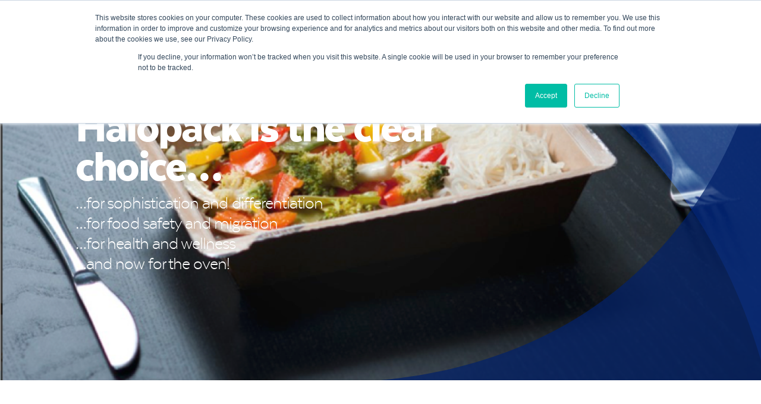

--- FILE ---
content_type: text/html; charset=UTF-8
request_url: https://www.alexir.co.uk/partnership-posts/halopack-clear-choice/
body_size: 15395
content:
<!DOCTYPE html>
<html lang="en" class="no-js">
  <head>
    <meta charset="utf-8">
    <meta name="viewport" content="width=device-width, initial-scale=1.0" />
    

    <link rel="apple-touch-icon" sizes="57x57" href="/apple-touch-icon-57x57.png">
    <link rel="apple-touch-icon" sizes="60x60" href="/apple-touch-icon-60x60.png">
    <link rel="apple-touch-icon" sizes="72x72" href="/apple-touch-icon-72x72.png">
    <link rel="apple-touch-icon" sizes="76x76" href="/apple-touch-icon-76x76.png">
    <link rel="apple-touch-icon" sizes="114x114" href="/apple-touch-icon-114x114.png">
    <link rel="apple-touch-icon" sizes="120x120" href="/apple-touch-icon-120x120.png">
    <link rel="apple-touch-icon" sizes="144x144" href="/apple-touch-icon-144x144.png">
    <link rel="apple-touch-icon" sizes="152x152" href="/apple-touch-icon-152x152.png">
    <link rel="apple-touch-icon" sizes="180x180" href="/apple-touch-icon-180x180.png">
    <link rel="icon" type="image/png" href="/favicon-32x32.png" sizes="32x32">
    <link rel="icon" type="image/png" href="/favicon-194x194.png" sizes="194x194">
    <link rel="icon" type="image/png" href="/favicon-96x96.png" sizes="96x96">
    <link rel="icon" type="image/png" href="/android-chrome-192x192.png" sizes="192x192">
    <link rel="icon" type="image/png" href="/favicon-16x16.png" sizes="16x16">
    <link rel="manifest" href="/manifest.json">
    <link rel="mask-icon" href="/safari-pinned-tab.svg" color="#022169">
    <meta name="msapplication-TileColor" content="#ffffff">
    <meta name="msapplication-TileImage" content="/mstile-144x144.png">
    <meta name="theme-color" content="#ffffff">

    <link rel="stylesheet" href="https://www.alexir.co.uk/wp/wp-content/themes/alexir_theme/style.css">
    <!--[if lt IE 9]>
      <script src="https://oss.maxcdn.com/html5shiv/3.7.2/html5shiv.min.js"></script>
      <script src="https://oss.maxcdn.com/respond/1.4.2/respond.min.js"></script>
    <![endif]-->
    
		<!-- All in One SEO 4.7.1.1 - aioseo.com -->
		<title>Halopack is the clear choice… - Alexir Partnership</title>
		<meta name="description" content="...for sophistication and differentiation ...for food safety and migration ...for health and wellness ...and now for the oven!" />
		<meta name="robots" content="max-image-preview:large" />
		<link rel="canonical" href="https://www.alexir.co.uk/partnership-posts/halopack-clear-choice/" />
		<meta name="generator" content="All in One SEO (AIOSEO) 4.7.1.1" />
		<meta property="og:locale" content="en_GB" />
		<meta property="og:site_name" content="Alexir Partnership - The only UK Business in the food sector that can create, package and pack your products from design to delivery within one business." />
		<meta property="og:type" content="article" />
		<meta property="og:title" content="Halopack is the clear choice… - Alexir Partnership" />
		<meta property="og:description" content="...for sophistication and differentiation ...for food safety and migration ...for health and wellness ...and now for the oven!" />
		<meta property="og:url" content="https://www.alexir.co.uk/partnership-posts/halopack-clear-choice/" />
		<meta property="article:published_time" content="2018-07-13T11:02:02+00:00" />
		<meta property="article:modified_time" content="2019-05-31T11:09:27+00:00" />
		<meta name="twitter:card" content="summary_large_image" />
		<meta name="twitter:title" content="Halopack is the clear choice… - Alexir Partnership" />
		<meta name="twitter:description" content="...for sophistication and differentiation ...for food safety and migration ...for health and wellness ...and now for the oven!" />
		<script type="application/ld+json" class="aioseo-schema">
			{"@context":"https:\/\/schema.org","@graph":[{"@type":"BlogPosting","@id":"https:\/\/www.alexir.co.uk\/partnership-posts\/halopack-clear-choice\/#blogposting","name":"Halopack is the clear choice\u2026 - Alexir Partnership","headline":"Halopack is the clear choice&#8230;","author":{"@id":"https:\/\/www.alexir.co.uk\/author\/csummersby\/#author"},"publisher":{"@id":"https:\/\/www.alexir.co.uk\/#organization"},"image":{"@type":"ImageObject","url":"https:\/\/www.alexir.co.uk\/wp\/wp-content\/uploads\/2018\/06\/Picture6.png","width":1127,"height":1125,"caption":"Halopack"},"datePublished":"2018-07-13T12:02:02+01:00","dateModified":"2019-05-31T12:09:27+01:00","inLanguage":"en-GB","mainEntityOfPage":{"@id":"https:\/\/www.alexir.co.uk\/partnership-posts\/halopack-clear-choice\/#webpage"},"isPartOf":{"@id":"https:\/\/www.alexir.co.uk\/partnership-posts\/halopack-clear-choice\/#webpage"},"articleSection":"Partnership Posts."},{"@type":"BreadcrumbList","@id":"https:\/\/www.alexir.co.uk\/partnership-posts\/halopack-clear-choice\/#breadcrumblist","itemListElement":[{"@type":"ListItem","@id":"https:\/\/www.alexir.co.uk\/#listItem","position":1,"name":"Home","item":"https:\/\/www.alexir.co.uk\/","nextItem":"https:\/\/www.alexir.co.uk\/category\/partnership-posts\/#listItem"},{"@type":"ListItem","@id":"https:\/\/www.alexir.co.uk\/category\/partnership-posts\/#listItem","position":2,"name":"Partnership Posts.","item":"https:\/\/www.alexir.co.uk\/category\/partnership-posts\/","nextItem":"https:\/\/www.alexir.co.uk\/partnership-posts\/halopack-clear-choice\/#listItem","previousItem":"https:\/\/www.alexir.co.uk\/#listItem"},{"@type":"ListItem","@id":"https:\/\/www.alexir.co.uk\/partnership-posts\/halopack-clear-choice\/#listItem","position":3,"name":"Halopack is the clear choice...","previousItem":"https:\/\/www.alexir.co.uk\/category\/partnership-posts\/#listItem"}]},{"@type":"Organization","@id":"https:\/\/www.alexir.co.uk\/#organization","name":"Alexir Partnership","description":"The only UK Business in the food sector that can create, package and pack your products from design to delivery within one business.","url":"https:\/\/www.alexir.co.uk\/"},{"@type":"Person","@id":"https:\/\/www.alexir.co.uk\/author\/csummersby\/#author","url":"https:\/\/www.alexir.co.uk\/author\/csummersby\/","name":"Claire Summersby","image":{"@type":"ImageObject","@id":"https:\/\/www.alexir.co.uk\/partnership-posts\/halopack-clear-choice\/#authorImage","url":"https:\/\/secure.gravatar.com\/avatar\/050669365bdf8f72ffe02bbc37c9051f?s=96&d=mm&r=g","width":96,"height":96,"caption":"Claire Summersby"}},{"@type":"WebPage","@id":"https:\/\/www.alexir.co.uk\/partnership-posts\/halopack-clear-choice\/#webpage","url":"https:\/\/www.alexir.co.uk\/partnership-posts\/halopack-clear-choice\/","name":"Halopack is the clear choice\u2026 - Alexir Partnership","description":"...for sophistication and differentiation ...for food safety and migration ...for health and wellness ...and now for the oven!","inLanguage":"en-GB","isPartOf":{"@id":"https:\/\/www.alexir.co.uk\/#website"},"breadcrumb":{"@id":"https:\/\/www.alexir.co.uk\/partnership-posts\/halopack-clear-choice\/#breadcrumblist"},"author":{"@id":"https:\/\/www.alexir.co.uk\/author\/csummersby\/#author"},"creator":{"@id":"https:\/\/www.alexir.co.uk\/author\/csummersby\/#author"},"image":{"@type":"ImageObject","url":"https:\/\/www.alexir.co.uk\/wp\/wp-content\/uploads\/2018\/06\/Picture6.png","@id":"https:\/\/www.alexir.co.uk\/partnership-posts\/halopack-clear-choice\/#mainImage","width":1127,"height":1125,"caption":"Halopack"},"primaryImageOfPage":{"@id":"https:\/\/www.alexir.co.uk\/partnership-posts\/halopack-clear-choice\/#mainImage"},"datePublished":"2018-07-13T12:02:02+01:00","dateModified":"2019-05-31T12:09:27+01:00"},{"@type":"WebSite","@id":"https:\/\/www.alexir.co.uk\/#website","url":"https:\/\/www.alexir.co.uk\/","name":"Alexir Partnership","description":"The only UK Business in the food sector that can create, package and pack your products from design to delivery within one business.","inLanguage":"en-GB","publisher":{"@id":"https:\/\/www.alexir.co.uk\/#organization"}}]}
		</script>
		<!-- All in One SEO -->


	<!-- This site is optimized with the Yoast SEO plugin v20.8 - https://yoast.com/wordpress/plugins/seo/ -->
	<link rel="canonical" href="https://www.alexir.co.uk/partnership-posts/halopack-clear-choice/" />
	<meta property="og:locale" content="en_GB" />
	<meta property="og:type" content="article" />
	<meta property="og:title" content="Halopack is the clear choice... - Alexir Partnership" />
	<meta property="og:description" content="&#8230;for sophistication and differentiation &#8230;for food safety and migration &#8230;for health and wellness &#8230;and now for the oven!" />
	<meta property="og:url" content="https://www.alexir.co.uk/partnership-posts/halopack-clear-choice/" />
	<meta property="og:site_name" content="Alexir Partnership" />
	<meta property="article:published_time" content="2018-07-13T11:02:02+00:00" />
	<meta property="article:modified_time" content="2019-05-31T11:09:27+00:00" />
	<meta property="og:image" content="https://www.alexir.co.uk/wp/wp-content/uploads/2018/06/Picture6.png" />
	<meta property="og:image:width" content="1127" />
	<meta property="og:image:height" content="1125" />
	<meta property="og:image:type" content="image/png" />
	<meta name="author" content="Claire Summersby" />
	<meta name="twitter:card" content="summary_large_image" />
	<meta name="twitter:label1" content="Written by" />
	<meta name="twitter:data1" content="Claire Summersby" />
	<script type="application/ld+json" class="yoast-schema-graph">{"@context":"https://schema.org","@graph":[{"@type":"WebPage","@id":"https://www.alexir.co.uk/partnership-posts/halopack-clear-choice/","url":"https://www.alexir.co.uk/partnership-posts/halopack-clear-choice/","name":"Halopack is the clear choice... - Alexir Partnership","isPartOf":{"@id":"https://www.alexir.co.uk/#website"},"primaryImageOfPage":{"@id":"https://www.alexir.co.uk/partnership-posts/halopack-clear-choice/#primaryimage"},"image":{"@id":"https://www.alexir.co.uk/partnership-posts/halopack-clear-choice/#primaryimage"},"thumbnailUrl":"https://www.alexir.co.uk/wp/wp-content/uploads/2018/06/Picture6.png","datePublished":"2018-07-13T11:02:02+00:00","dateModified":"2019-05-31T11:09:27+00:00","author":{"@id":"https://www.alexir.co.uk/#/schema/person/119b7d71c58f56a220e56720aa869103"},"breadcrumb":{"@id":"https://www.alexir.co.uk/partnership-posts/halopack-clear-choice/#breadcrumb"},"inLanguage":"en-GB","potentialAction":[{"@type":"ReadAction","target":["https://www.alexir.co.uk/partnership-posts/halopack-clear-choice/"]}]},{"@type":"ImageObject","inLanguage":"en-GB","@id":"https://www.alexir.co.uk/partnership-posts/halopack-clear-choice/#primaryimage","url":"https://www.alexir.co.uk/wp/wp-content/uploads/2018/06/Picture6.png","contentUrl":"https://www.alexir.co.uk/wp/wp-content/uploads/2018/06/Picture6.png","width":1127,"height":1125,"caption":"Halopack"},{"@type":"BreadcrumbList","@id":"https://www.alexir.co.uk/partnership-posts/halopack-clear-choice/#breadcrumb","itemListElement":[{"@type":"ListItem","position":1,"name":"Home","item":"https://www.alexir.co.uk/"},{"@type":"ListItem","position":2,"name":"Blog","item":"https://www.alexir.co.uk/alexir-blog/"},{"@type":"ListItem","position":3,"name":"Halopack is the clear choice&#8230;"}]},{"@type":"WebSite","@id":"https://www.alexir.co.uk/#website","url":"https://www.alexir.co.uk/","name":"Alexir Partnership","description":"The only UK Business in the food sector that can create, package and pack your products from design to delivery within one business.","potentialAction":[{"@type":"SearchAction","target":{"@type":"EntryPoint","urlTemplate":"https://www.alexir.co.uk/?s={search_term_string}"},"query-input":"required name=search_term_string"}],"inLanguage":"en-GB"},{"@type":"Person","@id":"https://www.alexir.co.uk/#/schema/person/119b7d71c58f56a220e56720aa869103","name":"Claire Summersby","image":{"@type":"ImageObject","inLanguage":"en-GB","@id":"https://www.alexir.co.uk/#/schema/person/image/","url":"https://secure.gravatar.com/avatar/050669365bdf8f72ffe02bbc37c9051f?s=96&d=mm&r=g","contentUrl":"https://secure.gravatar.com/avatar/050669365bdf8f72ffe02bbc37c9051f?s=96&d=mm&r=g","caption":"Claire Summersby"},"url":"https://www.alexir.co.uk/author/csummersby/"}]}</script>
	<!-- / Yoast SEO plugin. -->


<link rel='dns-prefetch' href='//ajax.googleapis.com' />
<link rel="alternate" type="application/rss+xml" title="Alexir Partnership &raquo; Feed" href="https://www.alexir.co.uk/feed/" />
<link rel="alternate" type="application/rss+xml" title="Alexir Partnership &raquo; Comments Feed" href="https://www.alexir.co.uk/comments/feed/" />
<link rel="alternate" type="application/rss+xml" title="Alexir Partnership &raquo; Halopack is the clear choice&#8230; Comments Feed" href="https://www.alexir.co.uk/partnership-posts/halopack-clear-choice/feed/" />
		<!-- This site uses the Google Analytics by MonsterInsights plugin v9.9.0 - Using Analytics tracking - https://www.monsterinsights.com/ -->
							<script src="//www.googletagmanager.com/gtag/js?id=G-YD4B8EYHWS"  data-cfasync="false" data-wpfc-render="false" type="text/javascript" async></script>
			<script data-cfasync="false" data-wpfc-render="false" type="text/javascript">
				var mi_version = '9.9.0';
				var mi_track_user = true;
				var mi_no_track_reason = '';
								var MonsterInsightsDefaultLocations = {"page_location":"https:\/\/www.alexir.co.uk\/partnership-posts\/halopack-clear-choice\/"};
								if ( typeof MonsterInsightsPrivacyGuardFilter === 'function' ) {
					var MonsterInsightsLocations = (typeof MonsterInsightsExcludeQuery === 'object') ? MonsterInsightsPrivacyGuardFilter( MonsterInsightsExcludeQuery ) : MonsterInsightsPrivacyGuardFilter( MonsterInsightsDefaultLocations );
				} else {
					var MonsterInsightsLocations = (typeof MonsterInsightsExcludeQuery === 'object') ? MonsterInsightsExcludeQuery : MonsterInsightsDefaultLocations;
				}

								var disableStrs = [
										'ga-disable-G-YD4B8EYHWS',
									];

				/* Function to detect opted out users */
				function __gtagTrackerIsOptedOut() {
					for (var index = 0; index < disableStrs.length; index++) {
						if (document.cookie.indexOf(disableStrs[index] + '=true') > -1) {
							return true;
						}
					}

					return false;
				}

				/* Disable tracking if the opt-out cookie exists. */
				if (__gtagTrackerIsOptedOut()) {
					for (var index = 0; index < disableStrs.length; index++) {
						window[disableStrs[index]] = true;
					}
				}

				/* Opt-out function */
				function __gtagTrackerOptout() {
					for (var index = 0; index < disableStrs.length; index++) {
						document.cookie = disableStrs[index] + '=true; expires=Thu, 31 Dec 2099 23:59:59 UTC; path=/';
						window[disableStrs[index]] = true;
					}
				}

				if ('undefined' === typeof gaOptout) {
					function gaOptout() {
						__gtagTrackerOptout();
					}
				}
								window.dataLayer = window.dataLayer || [];

				window.MonsterInsightsDualTracker = {
					helpers: {},
					trackers: {},
				};
				if (mi_track_user) {
					function __gtagDataLayer() {
						dataLayer.push(arguments);
					}

					function __gtagTracker(type, name, parameters) {
						if (!parameters) {
							parameters = {};
						}

						if (parameters.send_to) {
							__gtagDataLayer.apply(null, arguments);
							return;
						}

						if (type === 'event') {
														parameters.send_to = monsterinsights_frontend.v4_id;
							var hookName = name;
							if (typeof parameters['event_category'] !== 'undefined') {
								hookName = parameters['event_category'] + ':' + name;
							}

							if (typeof MonsterInsightsDualTracker.trackers[hookName] !== 'undefined') {
								MonsterInsightsDualTracker.trackers[hookName](parameters);
							} else {
								__gtagDataLayer('event', name, parameters);
							}
							
						} else {
							__gtagDataLayer.apply(null, arguments);
						}
					}

					__gtagTracker('js', new Date());
					__gtagTracker('set', {
						'developer_id.dZGIzZG': true,
											});
					if ( MonsterInsightsLocations.page_location ) {
						__gtagTracker('set', MonsterInsightsLocations);
					}
										__gtagTracker('config', 'G-YD4B8EYHWS', {"forceSSL":"true","link_attribution":"true"} );
										window.gtag = __gtagTracker;										(function () {
						/* https://developers.google.com/analytics/devguides/collection/analyticsjs/ */
						/* ga and __gaTracker compatibility shim. */
						var noopfn = function () {
							return null;
						};
						var newtracker = function () {
							return new Tracker();
						};
						var Tracker = function () {
							return null;
						};
						var p = Tracker.prototype;
						p.get = noopfn;
						p.set = noopfn;
						p.send = function () {
							var args = Array.prototype.slice.call(arguments);
							args.unshift('send');
							__gaTracker.apply(null, args);
						};
						var __gaTracker = function () {
							var len = arguments.length;
							if (len === 0) {
								return;
							}
							var f = arguments[len - 1];
							if (typeof f !== 'object' || f === null || typeof f.hitCallback !== 'function') {
								if ('send' === arguments[0]) {
									var hitConverted, hitObject = false, action;
									if ('event' === arguments[1]) {
										if ('undefined' !== typeof arguments[3]) {
											hitObject = {
												'eventAction': arguments[3],
												'eventCategory': arguments[2],
												'eventLabel': arguments[4],
												'value': arguments[5] ? arguments[5] : 1,
											}
										}
									}
									if ('pageview' === arguments[1]) {
										if ('undefined' !== typeof arguments[2]) {
											hitObject = {
												'eventAction': 'page_view',
												'page_path': arguments[2],
											}
										}
									}
									if (typeof arguments[2] === 'object') {
										hitObject = arguments[2];
									}
									if (typeof arguments[5] === 'object') {
										Object.assign(hitObject, arguments[5]);
									}
									if ('undefined' !== typeof arguments[1].hitType) {
										hitObject = arguments[1];
										if ('pageview' === hitObject.hitType) {
											hitObject.eventAction = 'page_view';
										}
									}
									if (hitObject) {
										action = 'timing' === arguments[1].hitType ? 'timing_complete' : hitObject.eventAction;
										hitConverted = mapArgs(hitObject);
										__gtagTracker('event', action, hitConverted);
									}
								}
								return;
							}

							function mapArgs(args) {
								var arg, hit = {};
								var gaMap = {
									'eventCategory': 'event_category',
									'eventAction': 'event_action',
									'eventLabel': 'event_label',
									'eventValue': 'event_value',
									'nonInteraction': 'non_interaction',
									'timingCategory': 'event_category',
									'timingVar': 'name',
									'timingValue': 'value',
									'timingLabel': 'event_label',
									'page': 'page_path',
									'location': 'page_location',
									'title': 'page_title',
									'referrer' : 'page_referrer',
								};
								for (arg in args) {
																		if (!(!args.hasOwnProperty(arg) || !gaMap.hasOwnProperty(arg))) {
										hit[gaMap[arg]] = args[arg];
									} else {
										hit[arg] = args[arg];
									}
								}
								return hit;
							}

							try {
								f.hitCallback();
							} catch (ex) {
							}
						};
						__gaTracker.create = newtracker;
						__gaTracker.getByName = newtracker;
						__gaTracker.getAll = function () {
							return [];
						};
						__gaTracker.remove = noopfn;
						__gaTracker.loaded = true;
						window['__gaTracker'] = __gaTracker;
					})();
									} else {
										console.log("");
					(function () {
						function __gtagTracker() {
							return null;
						}

						window['__gtagTracker'] = __gtagTracker;
						window['gtag'] = __gtagTracker;
					})();
									}
			</script>
			
							<!-- / Google Analytics by MonsterInsights -->
		<script type="text/javascript">
window._wpemojiSettings = {"baseUrl":"https:\/\/s.w.org\/images\/core\/emoji\/14.0.0\/72x72\/","ext":".png","svgUrl":"https:\/\/s.w.org\/images\/core\/emoji\/14.0.0\/svg\/","svgExt":".svg","source":{"concatemoji":"https:\/\/www.alexir.co.uk\/wp\/wp-includes\/js\/wp-emoji-release.min.js?ver=6.2.8"}};
/*! This file is auto-generated */
!function(e,a,t){var n,r,o,i=a.createElement("canvas"),p=i.getContext&&i.getContext("2d");function s(e,t){p.clearRect(0,0,i.width,i.height),p.fillText(e,0,0);e=i.toDataURL();return p.clearRect(0,0,i.width,i.height),p.fillText(t,0,0),e===i.toDataURL()}function c(e){var t=a.createElement("script");t.src=e,t.defer=t.type="text/javascript",a.getElementsByTagName("head")[0].appendChild(t)}for(o=Array("flag","emoji"),t.supports={everything:!0,everythingExceptFlag:!0},r=0;r<o.length;r++)t.supports[o[r]]=function(e){if(p&&p.fillText)switch(p.textBaseline="top",p.font="600 32px Arial",e){case"flag":return s("\ud83c\udff3\ufe0f\u200d\u26a7\ufe0f","\ud83c\udff3\ufe0f\u200b\u26a7\ufe0f")?!1:!s("\ud83c\uddfa\ud83c\uddf3","\ud83c\uddfa\u200b\ud83c\uddf3")&&!s("\ud83c\udff4\udb40\udc67\udb40\udc62\udb40\udc65\udb40\udc6e\udb40\udc67\udb40\udc7f","\ud83c\udff4\u200b\udb40\udc67\u200b\udb40\udc62\u200b\udb40\udc65\u200b\udb40\udc6e\u200b\udb40\udc67\u200b\udb40\udc7f");case"emoji":return!s("\ud83e\udef1\ud83c\udffb\u200d\ud83e\udef2\ud83c\udfff","\ud83e\udef1\ud83c\udffb\u200b\ud83e\udef2\ud83c\udfff")}return!1}(o[r]),t.supports.everything=t.supports.everything&&t.supports[o[r]],"flag"!==o[r]&&(t.supports.everythingExceptFlag=t.supports.everythingExceptFlag&&t.supports[o[r]]);t.supports.everythingExceptFlag=t.supports.everythingExceptFlag&&!t.supports.flag,t.DOMReady=!1,t.readyCallback=function(){t.DOMReady=!0},t.supports.everything||(n=function(){t.readyCallback()},a.addEventListener?(a.addEventListener("DOMContentLoaded",n,!1),e.addEventListener("load",n,!1)):(e.attachEvent("onload",n),a.attachEvent("onreadystatechange",function(){"complete"===a.readyState&&t.readyCallback()})),(e=t.source||{}).concatemoji?c(e.concatemoji):e.wpemoji&&e.twemoji&&(c(e.twemoji),c(e.wpemoji)))}(window,document,window._wpemojiSettings);
</script>
<style type="text/css">
img.wp-smiley,
img.emoji {
	display: inline !important;
	border: none !important;
	box-shadow: none !important;
	height: 1em !important;
	width: 1em !important;
	margin: 0 0.07em !important;
	vertical-align: -0.1em !important;
	background: none !important;
	padding: 0 !important;
}
</style>
	<link rel='stylesheet' id='wp-block-library-css' href='https://www.alexir.co.uk/wp/wp-includes/css/dist/block-library/style.min.css?ver=6.2.8' type='text/css' media='all' />
<link rel='stylesheet' id='classic-theme-styles-css' href='https://www.alexir.co.uk/wp/wp-includes/css/classic-themes.min.css?ver=6.2.8' type='text/css' media='all' />
<style id='global-styles-inline-css' type='text/css'>
body{--wp--preset--color--black: #000000;--wp--preset--color--cyan-bluish-gray: #abb8c3;--wp--preset--color--white: #ffffff;--wp--preset--color--pale-pink: #f78da7;--wp--preset--color--vivid-red: #cf2e2e;--wp--preset--color--luminous-vivid-orange: #ff6900;--wp--preset--color--luminous-vivid-amber: #fcb900;--wp--preset--color--light-green-cyan: #7bdcb5;--wp--preset--color--vivid-green-cyan: #00d084;--wp--preset--color--pale-cyan-blue: #8ed1fc;--wp--preset--color--vivid-cyan-blue: #0693e3;--wp--preset--color--vivid-purple: #9b51e0;--wp--preset--gradient--vivid-cyan-blue-to-vivid-purple: linear-gradient(135deg,rgba(6,147,227,1) 0%,rgb(155,81,224) 100%);--wp--preset--gradient--light-green-cyan-to-vivid-green-cyan: linear-gradient(135deg,rgb(122,220,180) 0%,rgb(0,208,130) 100%);--wp--preset--gradient--luminous-vivid-amber-to-luminous-vivid-orange: linear-gradient(135deg,rgba(252,185,0,1) 0%,rgba(255,105,0,1) 100%);--wp--preset--gradient--luminous-vivid-orange-to-vivid-red: linear-gradient(135deg,rgba(255,105,0,1) 0%,rgb(207,46,46) 100%);--wp--preset--gradient--very-light-gray-to-cyan-bluish-gray: linear-gradient(135deg,rgb(238,238,238) 0%,rgb(169,184,195) 100%);--wp--preset--gradient--cool-to-warm-spectrum: linear-gradient(135deg,rgb(74,234,220) 0%,rgb(151,120,209) 20%,rgb(207,42,186) 40%,rgb(238,44,130) 60%,rgb(251,105,98) 80%,rgb(254,248,76) 100%);--wp--preset--gradient--blush-light-purple: linear-gradient(135deg,rgb(255,206,236) 0%,rgb(152,150,240) 100%);--wp--preset--gradient--blush-bordeaux: linear-gradient(135deg,rgb(254,205,165) 0%,rgb(254,45,45) 50%,rgb(107,0,62) 100%);--wp--preset--gradient--luminous-dusk: linear-gradient(135deg,rgb(255,203,112) 0%,rgb(199,81,192) 50%,rgb(65,88,208) 100%);--wp--preset--gradient--pale-ocean: linear-gradient(135deg,rgb(255,245,203) 0%,rgb(182,227,212) 50%,rgb(51,167,181) 100%);--wp--preset--gradient--electric-grass: linear-gradient(135deg,rgb(202,248,128) 0%,rgb(113,206,126) 100%);--wp--preset--gradient--midnight: linear-gradient(135deg,rgb(2,3,129) 0%,rgb(40,116,252) 100%);--wp--preset--duotone--dark-grayscale: url('#wp-duotone-dark-grayscale');--wp--preset--duotone--grayscale: url('#wp-duotone-grayscale');--wp--preset--duotone--purple-yellow: url('#wp-duotone-purple-yellow');--wp--preset--duotone--blue-red: url('#wp-duotone-blue-red');--wp--preset--duotone--midnight: url('#wp-duotone-midnight');--wp--preset--duotone--magenta-yellow: url('#wp-duotone-magenta-yellow');--wp--preset--duotone--purple-green: url('#wp-duotone-purple-green');--wp--preset--duotone--blue-orange: url('#wp-duotone-blue-orange');--wp--preset--font-size--small: 13px;--wp--preset--font-size--medium: 20px;--wp--preset--font-size--large: 36px;--wp--preset--font-size--x-large: 42px;--wp--preset--spacing--20: 0.44rem;--wp--preset--spacing--30: 0.67rem;--wp--preset--spacing--40: 1rem;--wp--preset--spacing--50: 1.5rem;--wp--preset--spacing--60: 2.25rem;--wp--preset--spacing--70: 3.38rem;--wp--preset--spacing--80: 5.06rem;--wp--preset--shadow--natural: 6px 6px 9px rgba(0, 0, 0, 0.2);--wp--preset--shadow--deep: 12px 12px 50px rgba(0, 0, 0, 0.4);--wp--preset--shadow--sharp: 6px 6px 0px rgba(0, 0, 0, 0.2);--wp--preset--shadow--outlined: 6px 6px 0px -3px rgba(255, 255, 255, 1), 6px 6px rgba(0, 0, 0, 1);--wp--preset--shadow--crisp: 6px 6px 0px rgba(0, 0, 0, 1);}:where(.is-layout-flex){gap: 0.5em;}body .is-layout-flow > .alignleft{float: left;margin-inline-start: 0;margin-inline-end: 2em;}body .is-layout-flow > .alignright{float: right;margin-inline-start: 2em;margin-inline-end: 0;}body .is-layout-flow > .aligncenter{margin-left: auto !important;margin-right: auto !important;}body .is-layout-constrained > .alignleft{float: left;margin-inline-start: 0;margin-inline-end: 2em;}body .is-layout-constrained > .alignright{float: right;margin-inline-start: 2em;margin-inline-end: 0;}body .is-layout-constrained > .aligncenter{margin-left: auto !important;margin-right: auto !important;}body .is-layout-constrained > :where(:not(.alignleft):not(.alignright):not(.alignfull)){max-width: var(--wp--style--global--content-size);margin-left: auto !important;margin-right: auto !important;}body .is-layout-constrained > .alignwide{max-width: var(--wp--style--global--wide-size);}body .is-layout-flex{display: flex;}body .is-layout-flex{flex-wrap: wrap;align-items: center;}body .is-layout-flex > *{margin: 0;}:where(.wp-block-columns.is-layout-flex){gap: 2em;}.has-black-color{color: var(--wp--preset--color--black) !important;}.has-cyan-bluish-gray-color{color: var(--wp--preset--color--cyan-bluish-gray) !important;}.has-white-color{color: var(--wp--preset--color--white) !important;}.has-pale-pink-color{color: var(--wp--preset--color--pale-pink) !important;}.has-vivid-red-color{color: var(--wp--preset--color--vivid-red) !important;}.has-luminous-vivid-orange-color{color: var(--wp--preset--color--luminous-vivid-orange) !important;}.has-luminous-vivid-amber-color{color: var(--wp--preset--color--luminous-vivid-amber) !important;}.has-light-green-cyan-color{color: var(--wp--preset--color--light-green-cyan) !important;}.has-vivid-green-cyan-color{color: var(--wp--preset--color--vivid-green-cyan) !important;}.has-pale-cyan-blue-color{color: var(--wp--preset--color--pale-cyan-blue) !important;}.has-vivid-cyan-blue-color{color: var(--wp--preset--color--vivid-cyan-blue) !important;}.has-vivid-purple-color{color: var(--wp--preset--color--vivid-purple) !important;}.has-black-background-color{background-color: var(--wp--preset--color--black) !important;}.has-cyan-bluish-gray-background-color{background-color: var(--wp--preset--color--cyan-bluish-gray) !important;}.has-white-background-color{background-color: var(--wp--preset--color--white) !important;}.has-pale-pink-background-color{background-color: var(--wp--preset--color--pale-pink) !important;}.has-vivid-red-background-color{background-color: var(--wp--preset--color--vivid-red) !important;}.has-luminous-vivid-orange-background-color{background-color: var(--wp--preset--color--luminous-vivid-orange) !important;}.has-luminous-vivid-amber-background-color{background-color: var(--wp--preset--color--luminous-vivid-amber) !important;}.has-light-green-cyan-background-color{background-color: var(--wp--preset--color--light-green-cyan) !important;}.has-vivid-green-cyan-background-color{background-color: var(--wp--preset--color--vivid-green-cyan) !important;}.has-pale-cyan-blue-background-color{background-color: var(--wp--preset--color--pale-cyan-blue) !important;}.has-vivid-cyan-blue-background-color{background-color: var(--wp--preset--color--vivid-cyan-blue) !important;}.has-vivid-purple-background-color{background-color: var(--wp--preset--color--vivid-purple) !important;}.has-black-border-color{border-color: var(--wp--preset--color--black) !important;}.has-cyan-bluish-gray-border-color{border-color: var(--wp--preset--color--cyan-bluish-gray) !important;}.has-white-border-color{border-color: var(--wp--preset--color--white) !important;}.has-pale-pink-border-color{border-color: var(--wp--preset--color--pale-pink) !important;}.has-vivid-red-border-color{border-color: var(--wp--preset--color--vivid-red) !important;}.has-luminous-vivid-orange-border-color{border-color: var(--wp--preset--color--luminous-vivid-orange) !important;}.has-luminous-vivid-amber-border-color{border-color: var(--wp--preset--color--luminous-vivid-amber) !important;}.has-light-green-cyan-border-color{border-color: var(--wp--preset--color--light-green-cyan) !important;}.has-vivid-green-cyan-border-color{border-color: var(--wp--preset--color--vivid-green-cyan) !important;}.has-pale-cyan-blue-border-color{border-color: var(--wp--preset--color--pale-cyan-blue) !important;}.has-vivid-cyan-blue-border-color{border-color: var(--wp--preset--color--vivid-cyan-blue) !important;}.has-vivid-purple-border-color{border-color: var(--wp--preset--color--vivid-purple) !important;}.has-vivid-cyan-blue-to-vivid-purple-gradient-background{background: var(--wp--preset--gradient--vivid-cyan-blue-to-vivid-purple) !important;}.has-light-green-cyan-to-vivid-green-cyan-gradient-background{background: var(--wp--preset--gradient--light-green-cyan-to-vivid-green-cyan) !important;}.has-luminous-vivid-amber-to-luminous-vivid-orange-gradient-background{background: var(--wp--preset--gradient--luminous-vivid-amber-to-luminous-vivid-orange) !important;}.has-luminous-vivid-orange-to-vivid-red-gradient-background{background: var(--wp--preset--gradient--luminous-vivid-orange-to-vivid-red) !important;}.has-very-light-gray-to-cyan-bluish-gray-gradient-background{background: var(--wp--preset--gradient--very-light-gray-to-cyan-bluish-gray) !important;}.has-cool-to-warm-spectrum-gradient-background{background: var(--wp--preset--gradient--cool-to-warm-spectrum) !important;}.has-blush-light-purple-gradient-background{background: var(--wp--preset--gradient--blush-light-purple) !important;}.has-blush-bordeaux-gradient-background{background: var(--wp--preset--gradient--blush-bordeaux) !important;}.has-luminous-dusk-gradient-background{background: var(--wp--preset--gradient--luminous-dusk) !important;}.has-pale-ocean-gradient-background{background: var(--wp--preset--gradient--pale-ocean) !important;}.has-electric-grass-gradient-background{background: var(--wp--preset--gradient--electric-grass) !important;}.has-midnight-gradient-background{background: var(--wp--preset--gradient--midnight) !important;}.has-small-font-size{font-size: var(--wp--preset--font-size--small) !important;}.has-medium-font-size{font-size: var(--wp--preset--font-size--medium) !important;}.has-large-font-size{font-size: var(--wp--preset--font-size--large) !important;}.has-x-large-font-size{font-size: var(--wp--preset--font-size--x-large) !important;}
.wp-block-navigation a:where(:not(.wp-element-button)){color: inherit;}
:where(.wp-block-columns.is-layout-flex){gap: 2em;}
.wp-block-pullquote{font-size: 1.5em;line-height: 1.6;}
</style>
<script type='text/javascript' src='https://www.alexir.co.uk/wp/wp-content/plugins/google-analytics-for-wordpress/assets/js/frontend-gtag.min.js?ver=9.9.0' id='monsterinsights-frontend-script-js'></script>
<script data-cfasync="false" data-wpfc-render="false" type="text/javascript" id='monsterinsights-frontend-script-js-extra'>/* <![CDATA[ */
var monsterinsights_frontend = {"js_events_tracking":"true","download_extensions":"doc,pdf,ppt,zip,xls,docx,pptx,xlsx","inbound_paths":"[{\"path\":\"\\\/go\\\/\",\"label\":\"affiliate\"},{\"path\":\"\\\/recommend\\\/\",\"label\":\"affiliate\"}]","home_url":"https:\/\/www.alexir.co.uk","hash_tracking":"false","v4_id":"G-YD4B8EYHWS"};/* ]]> */
</script>
<script type='text/javascript' src='https://www.alexir.co.uk/wp/wp-content/themes/alexir_theme/js/modernizr-custom-alexir.js?ver=6.2.8' id='alexir-modernizr-js'></script>
<link rel="https://api.w.org/" href="https://www.alexir.co.uk/wp-json/" /><link rel="alternate" type="application/json" href="https://www.alexir.co.uk/wp-json/wp/v2/posts/8216" /><link rel="EditURI" type="application/rsd+xml" title="RSD" href="https://www.alexir.co.uk/wp/xmlrpc.php?rsd" />
<link rel="wlwmanifest" type="application/wlwmanifest+xml" href="https://www.alexir.co.uk/wp/wp-includes/wlwmanifest.xml" />
<meta name="generator" content="WordPress 6.2.8" />
<link rel='shortlink' href='https://www.alexir.co.uk/?p=8216' />
<link rel="alternate" type="application/json+oembed" href="https://www.alexir.co.uk/wp-json/oembed/1.0/embed?url=https%3A%2F%2Fwww.alexir.co.uk%2Fpartnership-posts%2Fhalopack-clear-choice%2F" />
<link rel="alternate" type="text/xml+oembed" href="https://www.alexir.co.uk/wp-json/oembed/1.0/embed?url=https%3A%2F%2Fwww.alexir.co.uk%2Fpartnership-posts%2Fhalopack-clear-choice%2F&#038;format=xml" />
<style type="text/css">.recentcomments a{display:inline !important;padding:0 !important;margin:0 !important;}</style>
    <!-- Start of HubSpot Embed Code -->
    <script type="text/javascript" id="hs-script-loader" async defer src="//js.hs-scripts.com/2401276.js"></script>
    <!-- End of HubSpot Embed Code -->
	<script type="text/javascript">
		const time_wait= 3;
		const blackout=0;
		const yaban = 0;
		const title = "";
		const desc = "";
	</script>
  </head>
  <body class="post-template-default single single-post postid-8216 single-format-standard">

  <!-- Start of Lead Forensics Embed Code -->
  <script type="text/javascript" src="http://www.poor5zero.com/js/190439.js" ></script>
  <noscript><img alt="" src="http://www.poor5zero.com/190439.png" style="display:none;" /></noscript>
  <!-- End of Lead Forensics Embed Code -->

  <div class="nav-wrap">
    <div class="row">
      <div class="columns small-11 small-centered">
        <nav class="site-menu">
           <h1><a href="http://www.alexir.co.uk/" title="The only UK Business in the food sector that can create, package and pack your products from design to delivery within one business."></a></h1>
	        <div class="menu-main-menu-container"><ul id="menu-main-menu" class="menu"><li id="menu-item-59" class="menu-item menu-item-type-post_type menu-item-object-page menu-item-home menu-item-59"><a href="https://www.alexir.co.uk/">Home</a></li>
<li id="menu-item-64" class="menu-item menu-item-type-post_type menu-item-object-page menu-item-64"><a href="https://www.alexir.co.uk/creative/">Creative</a></li>
<li id="menu-item-67" class="menu-item menu-item-type-post_type menu-item-object-page menu-item-has-children menu-item-67"><a href="https://www.alexir.co.uk/packaging/">Packaging</a>
<ul class="sub-menu">
	<li id="menu-item-17803" class="menu-item menu-item-type-custom menu-item-object-custom menu-item-17803"><a href="/packaging/#litho">Litho</a></li>
	<li id="menu-item-17804" class="menu-item menu-item-type-custom menu-item-object-custom menu-item-17804"><a href="/packaging/#digital">Digital</a></li>
</ul>
</li>
<li id="menu-item-34616" class="menu-item menu-item-type-post_type menu-item-object-page menu-item-34616"><a href="https://www.alexir.co.uk/luxury/">Luxury</a></li>
<li id="menu-item-62" class="menu-item menu-item-type-post_type menu-item-object-page menu-item-62"><a href="https://www.alexir.co.uk/co-packing/">Co-Packing</a></li>
<li id="menu-item-61" class="menu-item menu-item-type-post_type menu-item-object-page menu-item-61"><a href="https://www.alexir.co.uk/brands/">Brands</a></li>
<li id="menu-item-33841" class="menu-item menu-item-type-post_type menu-item-object-page menu-item-33841"><a href="https://www.alexir.co.uk/multiservice/">Multiservice</a></li>
<li id="menu-item-60" class="menu-item menu-item-type-post_type menu-item-object-page current_page_parent menu-item-60"><a href="https://www.alexir.co.uk/alexir-blog/">Blog</a></li>
<li id="menu-item-63" class="menu-item menu-item-type-post_type menu-item-object-page menu-item-63"><a href="https://www.alexir.co.uk/contact/">Contact</a></li>
</ul></div>          <button class="c-hamburger c-hamburger--htx">
            <span>toggle menu</span>
          </button>
        </nav>
      </div>
    </div>
  </div>

<div id="hero"  class="max-width curves" style="background-image: url('https://www.alexir.co.uk/wp/wp-content/uploads/2018/06/Picture6-1127x750.png')">
  <div class="copy-wrap">
      <div class="row">
        <div class="columns small-11 small-centered">
          <h1>Halopack is the clear choice&#8230;</h1>
          <p>&#8230;for sophistication and differentiation</p>
<p>&#8230;for food safety and migration</p>
<p>&#8230;for health and wellness</p>
<p>&#8230;and now for the oven!</p>
        </div>
      </div>
  </div>
</div><!-- /hero -->

  
            <section class="copy max-width white-bg">
    <div class="row">
      <div class="columns small-11 small-centered">
        <div class="row">
          <div class="columns small-12 medium-6">
            <h2 class="section-header">The Halopack®is the first fully gas-tight and high barrier cartonboard MAP packaging format in the UK.</h2>
          </div>
          <div class="columns small-12 medium-6 section-summary">
            <p>The Halopack®is a board-based MAP capable food tray and is produced from sustainable cardboard. It is also designed to extend the shelf life of daily fresh food over conventional carton-board tray options due to an extensive EVOH barrier, thus reducing food wastage. The cardboard packaging has a patented design that is fully sealable with a unique inline production system for optimal conservation of the packed product. The Halopack® has been presented with numerous major awards in Europe since its conception and M&amp;S was the first retailer to use the innovative packaging format in the UK.</p>
<h1><span style="color: #ff6600;"><strong>Now in an Ovenable format &#8211; trialled and tested and waiting for you&#8230;</strong></span></h1>
          </div>
        </div>
      </div>
    </div>
</section><!-- /white-copy-section -->
          
            <div class="panel-video">
	<div class="panel-video-container"><iframe src="//www.youtube.com/embed/Qwy0rcrcODo?rel=0&showinfo=0" webkitallowfullscreen="" mozallowfullscreen="" allowfullscreen="" frameborder="0"></iframe></div>
</div>

          
            <section class="copy max-width white-bg">
    <div class="row">
      <div class="columns small-11 small-centered">
        <div class="row">
          <div class="columns small-12 medium-6">
            <h2 class="section-header">Are consumers ready for cooking in the pack?</h2>
          </div>
          <div class="columns small-12 medium-6 section-summary">
            <p>Consumer study by Packable reveal that 90% accept in-pack cooking.</p>
<p><img decoding="async" loading="lazy" class="alignnone wp-image-8225 size-large" src="http://www.alexir.co.uk/wp/wp-content/uploads/2018/06/Picture1-1024x679.png" alt="" width="1024" height="679" srcset="https://www.alexir.co.uk/wp/wp-content/uploads/2018/06/Picture1-1024x679.png 1024w, https://www.alexir.co.uk/wp/wp-content/uploads/2018/06/Picture1-300x199.png 300w, https://www.alexir.co.uk/wp/wp-content/uploads/2018/06/Picture1-768x509.png 768w, https://www.alexir.co.uk/wp/wp-content/uploads/2018/06/Picture1-80x53.png 80w, https://www.alexir.co.uk/wp/wp-content/uploads/2018/06/Picture1-150x99.png 150w, https://www.alexir.co.uk/wp/wp-content/uploads/2018/06/Picture1.png 2010w" sizes="(max-width: 1024px) 100vw, 1024px" /></p>
          </div>
        </div>
      </div>
    </div>
</section><!-- /white-copy-section -->
          
            <section class="copy max-width blue-bg">
    <div class="row">
      <div class="columns small-11 small-centered">
        <div class="row">
          <div class="columns small-12 medium-6">
            <h2 class="section-header">91% read and use on-pack cooking instructions.</h2>
          </div>
          <div class="columns small-12 medium-6 section-summary">
            <p><img decoding="async" loading="lazy" class="alignnone wp-image-8228 size-large" src="http://www.alexir.co.uk/wp/wp-content/uploads/2018/06/Picture2-1024x698.png" alt="" width="1024" height="698" srcset="https://www.alexir.co.uk/wp/wp-content/uploads/2018/06/Picture2-1024x698.png 1024w, https://www.alexir.co.uk/wp/wp-content/uploads/2018/06/Picture2-300x205.png 300w, https://www.alexir.co.uk/wp/wp-content/uploads/2018/06/Picture2-768x524.png 768w, https://www.alexir.co.uk/wp/wp-content/uploads/2018/06/Picture2-80x55.png 80w, https://www.alexir.co.uk/wp/wp-content/uploads/2018/06/Picture2-150x102.png 150w, https://www.alexir.co.uk/wp/wp-content/uploads/2018/06/Picture2.png 1845w" sizes="(max-width: 1024px) 100vw, 1024px" /></p>
          </div>
        </div>
      </div>
    </div>
</section><!-- /blue-copy-section -->
          
            <section class="copy max-width white-bg">
    <div class="row">
      <div class="columns small-11 small-centered">
        <div class="row">
          <div class="columns small-12 medium-6">
            <h2 class="section-header">90% trust that meat and foodstuff will cook properly in ovenable packaging.</h2>
          </div>
          <div class="columns small-12 medium-6 section-summary">
            <p><img decoding="async" loading="lazy" class="alignnone wp-image-8229 size-large" src="http://www.alexir.co.uk/wp/wp-content/uploads/2018/06/Picture3-1024x697.png" alt="" width="1024" height="697" srcset="https://www.alexir.co.uk/wp/wp-content/uploads/2018/06/Picture3-1024x697.png 1024w, https://www.alexir.co.uk/wp/wp-content/uploads/2018/06/Picture3-300x204.png 300w, https://www.alexir.co.uk/wp/wp-content/uploads/2018/06/Picture3-768x523.png 768w, https://www.alexir.co.uk/wp/wp-content/uploads/2018/06/Picture3-80x54.png 80w, https://www.alexir.co.uk/wp/wp-content/uploads/2018/06/Picture3-150x102.png 150w, https://www.alexir.co.uk/wp/wp-content/uploads/2018/06/Picture3.png 1937w" sizes="(max-width: 1024px) 100vw, 1024px" /></p>
          </div>
        </div>
      </div>
    </div>
</section><!-- /white-copy-section -->
          
            <div class="panel-video">
	<div class="panel-video-container"><iframe src="//www.youtube.com/embed/O_5_8YFhYlI?rel=0&showinfo=0" webkitallowfullscreen="" mozallowfullscreen="" allowfullscreen="" frameborder="0"></iframe></div>
</div>

          
            <div class="full-img max-width curves curves-left" style="background-image: url('https://www.alexir.co.uk/wp/wp-content/uploads/2018/02/halopack-e1524835480574.png');"></div>
          
  <section id="sharing" class="copy max-width blue-bg">
      <div class="row">
        <div class="columns small-11 small-centered">
            <div class="row">
              <div class="columns small-12 medium-4">
                <h2 class="section-header">Sharing is Caring.</h2>
              </div>
              <div class="columns small-12 medium-6 medium-offset-2 section-summary">
                <ul class="social-links">
  <li><a href="http://www.facebook.com/share.php?u=https://www.alexir.co.uk/partnership-posts/halopack-clear-choice/&t=Halopack is the clear choice&#8230;" onclick="javascript:window.open(this.href,
            '', 'menubar=no,toolbar=no,resizable=yes,scrollbars=yes,height=600,width=600');return false;" target="_blank"><i class="fa fa-facebook fa-fw"></i></a></li>
  <li><a href="http://twitter.com/home?status=Halopack is the clear choice&#8230; - https://www.alexir.co.uk/partnership-posts/halopack-clear-choice/" onclick="javascript:window.open(this.href,
            '', 'menubar=no,toolbar=no,resizable=yes,scrollbars=yes,height=600,width=600');return false;" target="_blank"><i class="fa fa-twitter fa-fw"></i></a></li>
  <li><a href="https://www.linkedin.com/shareArticle?url=https://www.alexir.co.uk/partnership-posts/halopack-clear-choice/&title=Halopack is the clear choice&#8230;&summary=Halopack is the clear choice&#8230;" onclick="javascript:window.open(this.href,
            '', 'menubar=no,toolbar=no,resizable=yes,scrollbars=yes,height=600,width=600');return false;" target="_blank"><i class="fa fa-linkedin fa-fw"></i></a></li>
  <li><a href="https://plus.google.com/share?url=https://www.alexir.co.uk/partnership-posts/halopack-clear-choice/" onclick="javascript:window.open(this.href,
            '', 'menubar=no,toolbar=no,resizable=yes,scrollbars=yes,height=600,width=600');return false;" target="_blank"><i class="fa fa-google-plus fa-fw"></i></a></li>
  <li><a href="javascript:pinIt();"><i class="fa fa-pinterest-p fa-fw"></i></a></li>
</ul>              </div>
            </div>
          </div>
        </div>
  </section><!-- /copy-section -->

  <div class="back-to-blog max-width white-bg">
    <a class="back" href="https://www.alexir.co.uk/wp/blog/">Back to Blog</a>
  </div>

<div class="page-end max-width">

		<footer id="contact" class="blue-bg footer-curves">
			<div class="row">
				<div class="columns small-11 small-centered">

					<div class="row">
						<div class="columns small-12 medium-6">

								<div class="alexir-logo">
									<img src="https://www.alexir.co.uk/wp/wp-content/themes/alexir_theme/img/alexirpartnership-logo-w.svg" width="200" height="117" alt="Alexir Partnership Logo">
								</div>

								<h3 class="show-for-small">Contact Us.</h3>

								<div class="row">

																			
										<div class="columns medium-6 small-12">
											<h4>Kent</h4>
<p>Enterprise Way<br />
Edenbridge<br />
Kent<br />
TN8 6HF</p>
<p><strong>Tel:</strong> +44 (0) 1732 866681</p>
<p><strong>Email:</strong> <a href="mailto:enquiries@alexir.co.uk">enquiries@alexir.co.uk</a></p>
										</div>

										
										<div class="columns medium-6 small-12">
											<h4>Sussex</h4>
<p>Ridgewood Ind. Park<br />
Uckfield<br />
East Sussex<br />
TN22 5QE</p>
<p><strong>Tel:</strong> +44 (0) 1825 765655</p>
<p><strong>Email:</strong> <a href="mailto:enquiries@alexir.co.uk">enquiries@alexir.co.uk</a></p>
										</div>

																			
									<div class="columns small-12 end">
										<ul class="certs">

																																													<li><a href="http://www.britishprint.com/" rel="nofollow"><img src="https://www.alexir.co.uk/wp/wp-content/uploads/2016/02/BPIFLogo-02.svg" alt="BPIFLogo-02"></a></li>
																																			<li><a href="http://www.soilassociation.org/" rel="nofollow"><img src="https://www.alexir.co.uk/wp/wp-content/uploads/2025/03/sa_organic_black-white5.svg" alt="sa_organic_black-white5"></a></li>
																																			<li><a href="http://www.fsc-uk.org/en-uk" rel="nofollow"><img src="https://www.alexir.co.uk/wp/wp-content/uploads/2018/11/FSCLogo-02-1-01.svg" alt="FSCLogo-02-1-01"></a></li>
																																			<li><a href="http://www.brcglobalstandards.com/manufacturers/packaging.aspx#.Vt7A7ZOLQUE" rel="nofollow"><img src="https://www.alexir.co.uk/wp/wp-content/uploads/2016/02/BRCPACKAGINGSVG-01.svg" alt="BRCPACKAGINGSVG-01"></a></li>
																																			<li><a href="https://www.ipgassociation.com/" rel="nofollow"><img src="https://www.alexir.co.uk/wp/wp-content/uploads/2019/03/IPG-Logo.cdr-01-2.svg" alt="IPG-Logo.cdr-01"></a></li>
																					
										</ul>
									</div>

								</div>

							</div>

							<div class="columns medium-5 medium-offset-1 hide-for-small">
								<h3>Contact Us.</h3>
								<p> In compliance with GDPR, you are filling in the form below with your personal information which we will hold on the central system of the Alexir Partnership with the sole intention of using it to trade effectively with you.</p>
                                <noscript class="ninja-forms-noscript-message">
	Notice: JavaScript is required for this content.</noscript>
<div id="nf-form-1-cont" class="nf-form-cont" aria-live="polite" aria-labelledby="nf-form-title-1" aria-describedby="nf-form-errors-1" role="form">

    <div class="nf-loading-spinner"></div>

</div>
        <!-- TODO: Move to Template File. -->
        <script>var formDisplay=1;var nfForms=nfForms||[];var form=[];form.id='1';form.settings={"objectType":"Form Setting","editActive":true,"date_updated":"2016-02-22 17:41:43","show_title":0,"save_subs":"1","logged_in":0,"append_page":"","ajax":"0","clear_complete":"1","hide_complete":"0","success_msg":"Your form has been successfully submitted.","email_from":"","email_type":"html","user_email_msg":"Thank you so much for contacting us. We will get back to you shortly.","user_email_fields":"0","admin_email_msg":"","admin_email_fields":"1","admin_attach_csv":"0","email_from_name":"","status":"","last_sub":"26685","not_logged_in_msg":"","sub_limit_number":"","sub_limit_msg":"","title":"Contact Form","allow_public_link":0,"embed_form":"","default_label_pos":"above","wrapper_class":"","element_class":"","form_title_heading_level":"3","key":"","add_submit":1,"currency":"","unique_field_error":"A form with this value has already been submitted.","calculations":[],"formContentData":["textbox_1","textbox_7","email_2","textbox_8","textarea_3","submit_5"],"changeEmailErrorMsg":"Please enter a valid email address!","changeDateErrorMsg":"Please enter a valid date!","confirmFieldErrorMsg":"These fields must match!","fieldNumberNumMinError":"Number Min Error","fieldNumberNumMaxError":"Number Max Error","fieldNumberIncrementBy":"Please increment by ","formErrorsCorrectErrors":"Please correct errors before submitting this form.","validateRequiredField":"This is a required field.","honeypotHoneypotError":"Honeypot Error","fieldsMarkedRequired":"Fields marked with an <span class=\"ninja-forms-req-symbol\">*<\/span> are required","drawerDisabled":false,"ninjaForms":"Ninja Forms","fieldTextareaRTEInsertLink":"Insert Link","fieldTextareaRTEInsertMedia":"Insert Media","fieldTextareaRTESelectAFile":"Select a file","formHoneypot":"If you are a human seeing this field, please leave it empty.","fileUploadOldCodeFileUploadInProgress":"File Upload in Progress.","fileUploadOldCodeFileUpload":"FILE UPLOAD","currencySymbol":"$","thousands_sep":",","decimal_point":".","siteLocale":"en_GB","dateFormat":"d\/m\/Y","startOfWeek":"1","of":"of","previousMonth":"Previous Month","nextMonth":"Next Month","months":["January","February","March","April","May","June","July","August","September","October","November","December"],"monthsShort":["Jan","Feb","Mar","Apr","May","Jun","Jul","Aug","Sep","Oct","Nov","Dec"],"weekdays":["Sunday","Monday","Tuesday","Wednesday","Thursday","Friday","Saturday"],"weekdaysShort":["Sun","Mon","Tue","Wed","Thu","Fri","Sat"],"weekdaysMin":["Su","Mo","Tu","We","Th","Fr","Sa"],"recaptchaConsentMissing":"reCapctha validation couldn&#039;t load.","recaptchaMissingCookie":"reCaptcha v3 validation couldn&#039;t load the cookie needed to submit the form.","recaptchaConsentEvent":"Accept reCaptcha cookies before sending the form.","currency_symbol":"","beforeForm":"","beforeFields":"","afterFields":"","afterForm":""};form.fields=[{"objectType":"Field","objectDomain":"fields","editActive":false,"order":2,"idAttribute":"id","type":"textbox","fav_id":0,"def_id":0,"label":"Your name","label_pos":"above","mask":"","datepicker":0,"first_name":"","last_name":"","from_name":0,"user_address_1":"","user_address_2":"","user_city":"","user_zip":"","user_phone":"","user_email":"","user_info_field_group":"","show_help":0,"help_text":"","show_desc":0,"desc_pos":"none","desc_text":"","calc_auto_include":0,"placeholder":"Your name","disable_input":0,"input_limit":"","input_limit_type":"char","input_limit_msg":"","user_state":0,"autocomplete_off":0,"num_sort":0,"admin_label":"","user_info_field_group_name":"","user_info_field_group_custom":"","element_class":"","required":1,"key":"textbox_1","default":"","container_class":"","manual_key":false,"custom_mask":"","custom_name_attribute":"","personally_identifiable":"","value":"","id":1,"beforeField":"","afterField":"","parentType":"textbox","element_templates":["textbox","input"],"old_classname":"","wrap_template":"wrap"},{"objectType":"Field","objectDomain":"fields","editActive":false,"order":3,"idAttribute":"id","type":"textbox","label":"Company name","input_limit_msg":"character(s) left","label_pos":"above","placeholder":"Company name","first_name":"","last_name":"","user_address_1":"","user_address_2":"","user_city":"","user_zip":"","user_phone":"","user_email":"","user_info_field_group":1,"disable_input":0,"mask":"","input_limit":"","input_limit_type":"char","calc_auto_include":0,"datepicker":0,"user_state":0,"autocomplete_off":0,"num_sort":0,"admin_label":"","user_info_field_group_name":"","user_info_field_group_custom":"","show_help":0,"help_text":"","show_desc":0,"desc_pos":"none","desc_text":"","element_class":"","required":0,"key":"textbox_7","default":"","container_class":"","manual_key":false,"custom_mask":"","custom_name_attribute":"","personally_identifiable":"","value":"","id":7,"beforeField":"","afterField":"","parentType":"textbox","element_templates":["textbox","input"],"old_classname":"","wrap_template":"wrap"},{"objectType":"Field","objectDomain":"fields","editActive":false,"order":4,"idAttribute":"id","type":"email","fav_id":0,"def_id":14,"label":"Email address","label_pos":"above","mask":"","datepicker":0,"first_name":0,"last_name":0,"from_name":0,"user_address_1":0,"user_address_2":0,"user_city":0,"user_zip":0,"user_phone":0,"user_info_field_group":1,"show_help":0,"help_text":"","calc_auto_include":0,"calc_option":0,"conditional":"","user_info_field_group_name":"","user_info_field_group_custom":"","show_desc":0,"desc_pos":"none","desc_text":"","placeholder":"Email address","disable_input":0,"input_limit":"","input_limit_type":"char","input_limit_msg":"","user_state":0,"autocomplete_off":0,"num_sort":0,"admin_label":"","element_class":"","required":1,"key":"email_2","default":"","container_class":"","custom_name_attribute":"email","personally_identifiable":1,"value":"","id":2,"beforeField":"","afterField":"","parentType":"email","element_templates":["email","input"],"old_classname":"","wrap_template":"wrap"},{"objectType":"Field","objectDomain":"fields","editActive":false,"order":5,"idAttribute":"id","type":"textbox","label":"Phone number","input_limit_msg":"character(s) left","label_pos":"above","placeholder":"Phone number","first_name":"","last_name":"","user_address_1":"","user_address_2":"","user_city":"","user_zip":"","user_phone":"","user_email":"","user_info_field_group":1,"disable_input":0,"mask":"","input_limit":"","input_limit_type":"char","calc_auto_include":0,"datepicker":0,"user_state":0,"autocomplete_off":0,"num_sort":0,"admin_label":"","user_info_field_group_name":"","user_info_field_group_custom":"","show_help":0,"help_text":"","show_desc":0,"desc_pos":"none","desc_text":"","element_class":"","required":0,"key":"textbox_8","default":"","container_class":"","manual_key":false,"custom_mask":"","custom_name_attribute":"","personally_identifiable":"","value":"","id":8,"beforeField":"","afterField":"","parentType":"textbox","element_templates":["textbox","input"],"old_classname":"","wrap_template":"wrap"},{"objectType":"Field","objectDomain":"fields","editActive":false,"order":6,"idAttribute":"id","type":"textarea","fav_id":0,"def_id":0,"label":"How can we be of service?","label_pos":"above","default_value":"How can we be of service?","textarea_rte":0,"textarea_media":0,"disable_rte_mobile":0,"show_help":0,"help_text":"","show_desc":0,"desc_pos":"none","desc_text":"","calc_auto_include":0,"input_limit":"","input_limit_type":"char","input_limit_msg":"","num_sort":0,"admin_label":"","element_class":"","required":1,"default":"How can we be of service?","key":"textarea_3","placeholder":"","container_class":"","manual_key":false,"value":"How can we be of service?","id":3,"beforeField":"","afterField":"","parentType":"textarea","element_templates":["textarea","input"],"old_classname":"","wrap_template":"wrap"},{"objectType":"Field","objectDomain":"fields","editActive":false,"order":7,"idAttribute":"id","type":"submit","fav_id":0,"def_id":0,"label":"Send","show_help":0,"help_text":"","show_desc":0,"desc_pos":"none","desc_text":"","processing_label":"Processing","element_class":"","key":"submit_5","container_class":"","id":5,"beforeField":"","afterField":"","value":"","label_pos":"above","parentType":"textbox","element_templates":["submit","button","input"],"old_classname":"","wrap_template":"wrap-no-label"}];nfForms.push(form);</script>
        								<ul class="social-links">
                                    <li><a href="https://www.facebook.com/Alexir-Partnership-492435944149388/" target="_blank"><i class="fa fa-facebook fa-fw"></i></a></li>
                                    <li><a href="https://twitter.com/Alexirpartner" target="_blank"><i class="fa fa-twitter fa-fw"></i></a></li>
                                    <li><a href="https://www.linkedin.com/company/alexir-partnership" target="_blank"><i class="fa fa-linkedin fa-fw"></i></a></li>
                                    <li><a href="" target="_blank"><i class="fa fa-google-plus fa-fw"></i></a></li>
                                    <li><a href="https://uk.pinterest.com/alexirpart/" target="_blank"><i class="fa fa-pinterest-p fa-fw"></i></a></li>
                                    <li><a href="https://www.youtube.com/channel/UC1WwNCpS9TOQkpwQvjgtH_g" target="_blank"><i class="fa fa-youtube fa-fw"></i></a></li>
                                </ul>
							</div>
					</div>

				</div>
			</div>
		</footer>

		
		<footer id="service">
			<div class="row">
					<div class="columns small-11 small-centered">
                        <div class="footer-legal">
    						<ul>
    							<li>© 2016 Alexir Partnership</li>
                                <li><a href="http://www.alexir.co.uk/wp/wp-content/uploads/2016/09/Alexir-Terms-Conditions-September-2016.pdf" target="_blank">Terms &amp; Conditions</a></li>
    							<li><a href="https://www.alexir.co.uk/privacy-policy/">Privacy Policy / Cookies</a></li>
							<li><a href="https://www.alexir.co.uk/gdpr/">GDPR Privacy Policy</a></li>
    							<li><a href="https://www.alexir.co.uk/sitemap_index.xml">Sitemap</a></li>
                                <li>Designed by <a href="http://fableco.uk/" target="_blank">Fable&amp;Co.</a></li>
    						</ul>
                        </div>
                        <div class="footer-links">
                            <div class="menu-footer-menu-container"><ul id="menu-footer-menu" class="menu"><li id="menu-item-34902" class="menu-item menu-item-type-custom menu-item-object-custom menu-item-34902"><a href="http://www.alexir.co.uk/wp/wp-content/uploads/2025/01/24-12-13-Modern-Slavery-Human-Trafficking-Statement24.pdf">Modern Slavery Statement</a></li>
</ul></div>                        </div>
					</div>
				</div>
		</footer>
</div>



<script>
  var _gaq=[['_setAccount','UA-34734965-1'],['_trackPageview']];
  (function(d,t){var g=d.createElement(t),s=d.getElementsByTagName(t)[0];
  g.src=('https:'==location.protocol?'//ssl':'//www')+'.google-analytics.com/ga.js';
  s.parentNode.insertBefore(g,s)}(document,'script'));
</script>

<script type="text/javascript"> _linkedin_partner_id = "5518745"; window._linkedin_data_partner_ids = window._linkedin_data_partner_ids || []; window._linkedin_data_partner_ids.push(_linkedin_partner_id); </script><script type="text/javascript"> (function(l) { if (!l){window.lintrk = function(a,b){window.lintrk.q.push([a,b])}; window.lintrk.q=[]} var s = document.getElementsByTagName("script")[0]; var b = document.createElement("script"); b.type = "text/javascript";b.async = true; b.src = "https://snap.licdn.com/li.lms-analytics/insight.min.js"; s.parentNode.insertBefore(b, s);})(window.lintrk); </script>
<noscript> <img height="1" width="1" style="display:none;" alt="" src="https://px.ads.linkedin.com/collect/?pid=5518745&fmt=gif" /> </noscript>

<link rel='stylesheet' id='dashicons-css' href='https://www.alexir.co.uk/wp/wp-includes/css/dashicons.min.css?ver=6.2.8' type='text/css' media='all' />
<link rel='stylesheet' id='nf-display-css' href='https://www.alexir.co.uk/wp/wp-content/plugins/ninja-forms/assets/css/display-structure.css?ver=6.2.8' type='text/css' media='all' />
<script type='text/javascript' src='https://www.alexir.co.uk/wp/wp-content/themes/alexir_theme/js/head.core.min.js?ver=1.00' id='alexir-head-js'></script>
<script type='text/javascript' src='https://ajax.googleapis.com/ajax/libs/jquery/2.2.0/jquery.min.js?ver=1.00' id='jquery-js'></script>
<script type='text/javascript' src='https://www.alexir.co.uk/wp/wp-content/themes/alexir_theme/js/vendor/fastclick.js?ver=1.00' id='alexir-fastclick-js'></script>
<script type='text/javascript' src='https://www.alexir.co.uk/wp/wp-content/themes/alexir_theme/js/foundation/foundation.js?ver=1.00' id='alexir-foundation-js'></script>
<script type='text/javascript' src='https://www.alexir.co.uk/wp/wp-content/themes/alexir_theme/js/foundation/foundation.interchange.js?ver=1.00' id='alexir-foundation-interchange-js'></script>
<script type='text/javascript' src='https://www.alexir.co.uk/wp/wp-content/themes/alexir_theme/js/slick.min.js?ver=1.00' id='alexir-slick-js'></script>
<script type='text/javascript' src='https://www.alexir.co.uk/wp/wp-content/themes/alexir_theme/js/jquery.onscreen.min.js?ver=1.00' id='alexir-onscreen-js'></script>
<script type='text/javascript' src='https://www.alexir.co.uk/wp/wp-content/themes/alexir_theme/js/main.js?ver=1.00' id='alexir-main-js'></script>
<script type='text/javascript' src='https://www.alexir.co.uk/wp/wp-includes/js/underscore.min.js?ver=1.13.4' id='underscore-js'></script>
<script type='text/javascript' src='https://www.alexir.co.uk/wp/wp-includes/js/backbone.min.js?ver=1.4.1' id='backbone-js'></script>
<script type='text/javascript' src='https://www.alexir.co.uk/wp/wp-content/plugins/ninja-forms/assets/js/min/front-end-deps.js?ver=3.6.24' id='nf-front-end-deps-js'></script>
<script type='text/javascript' id='nf-front-end-js-extra'>
/* <![CDATA[ */
var nfi18n = {"ninjaForms":"Ninja Forms","changeEmailErrorMsg":"Please enter a valid email address!","changeDateErrorMsg":"Please enter a valid date!","confirmFieldErrorMsg":"These fields must match!","fieldNumberNumMinError":"Number Min Error","fieldNumberNumMaxError":"Number Max Error","fieldNumberIncrementBy":"Please increment by ","fieldTextareaRTEInsertLink":"Insert Link","fieldTextareaRTEInsertMedia":"Insert Media","fieldTextareaRTESelectAFile":"Select a file","formErrorsCorrectErrors":"Please correct errors before submitting this form.","formHoneypot":"If you are a human seeing this field, please leave it empty.","validateRequiredField":"This is a required field.","honeypotHoneypotError":"Honeypot Error","fileUploadOldCodeFileUploadInProgress":"File Upload in Progress.","fileUploadOldCodeFileUpload":"FILE UPLOAD","currencySymbol":"$","fieldsMarkedRequired":"Fields marked with an <span class=\"ninja-forms-req-symbol\">*<\/span> are required","thousands_sep":",","decimal_point":".","siteLocale":"en_GB","dateFormat":"d\/m\/Y","startOfWeek":"1","of":"of","previousMonth":"Previous Month","nextMonth":"Next Month","months":["January","February","March","April","May","June","July","August","September","October","November","December"],"monthsShort":["Jan","Feb","Mar","Apr","May","Jun","Jul","Aug","Sep","Oct","Nov","Dec"],"weekdays":["Sunday","Monday","Tuesday","Wednesday","Thursday","Friday","Saturday"],"weekdaysShort":["Sun","Mon","Tue","Wed","Thu","Fri","Sat"],"weekdaysMin":["Su","Mo","Tu","We","Th","Fr","Sa"],"recaptchaConsentMissing":"reCapctha validation couldn't load.","recaptchaMissingCookie":"reCaptcha v3 validation couldn't load the cookie needed to submit the form.","recaptchaConsentEvent":"Accept reCaptcha cookies before sending the form."};
var nfFrontEnd = {"adminAjax":"https:\/\/www.alexir.co.uk\/wp\/wp-admin\/admin-ajax.php","ajaxNonce":"0fb8966847","requireBaseUrl":"https:\/\/www.alexir.co.uk\/wp\/wp-content\/plugins\/ninja-forms\/assets\/js\/","use_merge_tags":{"user":{"address":"address","textbox":"textbox","button":"button","checkbox":"checkbox","city":"city","confirm":"confirm","date":"date","email":"email","firstname":"firstname","html":"html","hidden":"hidden","lastname":"lastname","listcheckbox":"listcheckbox","listcountry":"listcountry","listimage":"listimage","listmultiselect":"listmultiselect","listradio":"listradio","listselect":"listselect","liststate":"liststate","note":"note","number":"number","password":"password","passwordconfirm":"passwordconfirm","product":"product","quantity":"quantity","recaptcha":"recaptcha","recaptcha_v3":"recaptcha_v3","repeater":"repeater","shipping":"shipping","spam":"spam","starrating":"starrating","submit":"submit","terms":"terms","textarea":"textarea","total":"total","unknown":"unknown","zip":"zip","hr":"hr"},"post":{"address":"address","textbox":"textbox","button":"button","checkbox":"checkbox","city":"city","confirm":"confirm","date":"date","email":"email","firstname":"firstname","html":"html","hidden":"hidden","lastname":"lastname","listcheckbox":"listcheckbox","listcountry":"listcountry","listimage":"listimage","listmultiselect":"listmultiselect","listradio":"listradio","listselect":"listselect","liststate":"liststate","note":"note","number":"number","password":"password","passwordconfirm":"passwordconfirm","product":"product","quantity":"quantity","recaptcha":"recaptcha","recaptcha_v3":"recaptcha_v3","repeater":"repeater","shipping":"shipping","spam":"spam","starrating":"starrating","submit":"submit","terms":"terms","textarea":"textarea","total":"total","unknown":"unknown","zip":"zip","hr":"hr"},"system":{"address":"address","textbox":"textbox","button":"button","checkbox":"checkbox","city":"city","confirm":"confirm","date":"date","email":"email","firstname":"firstname","html":"html","hidden":"hidden","lastname":"lastname","listcheckbox":"listcheckbox","listcountry":"listcountry","listimage":"listimage","listmultiselect":"listmultiselect","listradio":"listradio","listselect":"listselect","liststate":"liststate","note":"note","number":"number","password":"password","passwordconfirm":"passwordconfirm","product":"product","quantity":"quantity","recaptcha":"recaptcha","recaptcha_v3":"recaptcha_v3","repeater":"repeater","shipping":"shipping","spam":"spam","starrating":"starrating","submit":"submit","terms":"terms","textarea":"textarea","total":"total","unknown":"unknown","zip":"zip","hr":"hr"},"fields":{"address":"address","textbox":"textbox","button":"button","checkbox":"checkbox","city":"city","confirm":"confirm","date":"date","email":"email","firstname":"firstname","html":"html","hidden":"hidden","lastname":"lastname","listcheckbox":"listcheckbox","listcountry":"listcountry","listimage":"listimage","listmultiselect":"listmultiselect","listradio":"listradio","listselect":"listselect","liststate":"liststate","note":"note","number":"number","password":"password","passwordconfirm":"passwordconfirm","product":"product","quantity":"quantity","recaptcha":"recaptcha","recaptcha_v3":"recaptcha_v3","repeater":"repeater","shipping":"shipping","spam":"spam","starrating":"starrating","submit":"submit","terms":"terms","textarea":"textarea","total":"total","unknown":"unknown","zip":"zip","hr":"hr"},"calculations":{"html":"html","hidden":"hidden","note":"note","unknown":"unknown"}},"opinionated_styles":"","filter_esc_status":"false","nf_consent_status_response":[]};
/* ]]> */
</script>
<script type='text/javascript' src='https://www.alexir.co.uk/wp/wp-content/plugins/ninja-forms/assets/js/min/front-end.js?ver=3.6.24' id='nf-front-end-js'></script>
<script id="tmpl-nf-layout" type="text/template">
	<span id="nf-form-title-{{{ data.id }}}" class="nf-form-title">
		{{{ ( 1 == data.settings.show_title ) ? '<h' + data.settings.form_title_heading_level + '>' + data.settings.title + '</h' + data.settings.form_title_heading_level + '>' : '' }}}
	</span>
	<div class="nf-form-wrap ninja-forms-form-wrap">
		<div class="nf-response-msg"></div>
		<div class="nf-debug-msg"></div>
		<div class="nf-before-form"></div>
		<div class="nf-form-layout"></div>
		<div class="nf-after-form"></div>
	</div>
</script>

<script id="tmpl-nf-empty" type="text/template">

</script>
<script id="tmpl-nf-before-form" type="text/template">
	{{{ data.beforeForm }}}
</script><script id="tmpl-nf-after-form" type="text/template">
	{{{ data.afterForm }}}
</script><script id="tmpl-nf-before-fields" type="text/template">
    <div class="nf-form-fields-required">{{{ data.renderFieldsMarkedRequired() }}}</div>
    {{{ data.beforeFields }}}
</script><script id="tmpl-nf-after-fields" type="text/template">
    {{{ data.afterFields }}}
    <div id="nf-form-errors-{{{ data.id }}}" class="nf-form-errors" role="alert"></div>
    <div class="nf-form-hp"></div>
</script>
<script id="tmpl-nf-before-field" type="text/template">
    {{{ data.beforeField }}}
</script><script id="tmpl-nf-after-field" type="text/template">
    {{{ data.afterField }}}
</script><script id="tmpl-nf-form-layout" type="text/template">
	<form>
		<div>
			<div class="nf-before-form-content"></div>
			<div class="nf-form-content {{{ data.element_class }}}"></div>
			<div class="nf-after-form-content"></div>
		</div>
	</form>
</script><script id="tmpl-nf-form-hp" type="text/template">
	<label id="nf-label-field-hp-{{{ data.id }}}" for="nf-field-hp-{{{ data.id }}}" aria-hidden="true">
		{{{ nfi18n.formHoneypot }}}
		<input id="nf-field-hp-{{{ data.id }}}" name="nf-field-hp" class="nf-element nf-field-hp" type="text" value="" aria-labelledby="nf-label-field-hp-{{{ data.id }}}" />
	</label>
</script>
<script id="tmpl-nf-field-layout" type="text/template">
    <div id="nf-field-{{{ data.id }}}-container" class="nf-field-container {{{ data.type }}}-container {{{ data.renderContainerClass() }}}">
        <div class="nf-before-field"></div>
        <div class="nf-field"></div>
        <div class="nf-after-field"></div>
    </div>
</script>
<script id="tmpl-nf-field-before" type="text/template">
    {{{ data.beforeField }}}
</script><script id="tmpl-nf-field-after" type="text/template">
    <#
    /*
     * Render our input limit section if that setting exists.
     */
    #>
    <div class="nf-input-limit"></div>
    <#
    /*
     * Render our error section if we have an error.
     */
    #>
    <div id="nf-error-{{{ data.id }}}" class="nf-error-wrap nf-error" role="alert"></div>
    <#
    /*
     * Render any custom HTML after our field.
     */
    #>
    {{{ data.afterField }}}
</script>
<script id="tmpl-nf-field-wrap" type="text/template">
	<div id="nf-field-{{{ data.id }}}-wrap" class="{{{ data.renderWrapClass() }}}" data-field-id="{{{ data.id }}}">
		<#
		/*
		 * This is our main field template. It's called for every field type.
		 * Note that must have ONE top-level, wrapping element. i.e. a div/span/etc that wraps all of the template.
		 */
        #>
		<#
		/*
		 * Render our label.
		 */
        #>
		{{{ data.renderLabel() }}}
		<#
		/*
		 * Render our field element. Uses the template for the field being rendered.
		 */
        #>
		<div class="nf-field-element">{{{ data.renderElement() }}}</div>
		<#
		/*
		 * Render our Description Text.
		 */
        #>
		{{{ data.renderDescText() }}}
	</div>
</script>
<script id="tmpl-nf-field-wrap-no-label" type="text/template">
    <div id="nf-field-{{{ data.id }}}-wrap" class="{{{ data.renderWrapClass() }}}" data-field-id="{{{ data.id }}}">
        <div class="nf-field-label"></div>
        <div class="nf-field-element">{{{ data.renderElement() }}}</div>
        <div class="nf-error-wrap"></div>
    </div>
</script>
<script id="tmpl-nf-field-wrap-no-container" type="text/template">

        {{{ data.renderElement() }}}

        <div class="nf-error-wrap"></div>
</script>
<script id="tmpl-nf-field-label" type="text/template">
	<div class="nf-field-label">
		<# if ( data.type === "listcheckbox" || data.type === "listradio" ) { #>
			<span id="nf-label-field-{{{ data.id }}}"
				class="nf-label-span {{{ data.renderLabelClasses() }}}">
					{{{ ( data.maybeFilterHTML() === 'true' ) ? _.escape( data.label ) : data.label }}} {{{ ( 'undefined' != typeof data.required && 1 == data.required ) ? '<span class="ninja-forms-req-symbol">*</span>' : '' }}} 
					{{{ data.maybeRenderHelp() }}}
			</span>
		<# } else { #>
			<label for="nf-field-{{{ data.id }}}"
					id="nf-label-field-{{{ data.id }}}"
					class="{{{ data.renderLabelClasses() }}}">
						{{{ ( data.maybeFilterHTML() === 'true' ) ? _.escape( data.label ) : data.label }}} {{{ ( 'undefined' != typeof data.required && 1 == data.required ) ? '<span class="ninja-forms-req-symbol">*</span>' : '' }}} 
						{{{ data.maybeRenderHelp() }}}
			</label>
		<# } #>
	</div>
</script>
<script id="tmpl-nf-field-error" type="text/template">
	<div class="nf-error-msg nf-error-{{{ data.id }}}">{{{ data.msg }}}</div>
</script><script id="tmpl-nf-form-error" type="text/template">
	<div class="nf-error-msg nf-error-{{{ data.id }}}">{{{ data.msg }}}</div>
</script><script id="tmpl-nf-field-input-limit" type="text/template">
    {{{ data.currentCount() }}} {{{ nfi18n.of }}} {{{ data.input_limit }}} {{{ data.input_limit_msg }}}
</script><script id="tmpl-nf-field-null" type="text/template">
</script><script id="tmpl-nf-field-textbox" type="text/template">
	<input
			type="text"
			value="{{{ _.escape( data.value ) }}}"
			class="{{{ data.renderClasses() }}} nf-element"
			{{{ data.renderPlaceholder() }}}
			{{{ data.maybeDisabled() }}}
			{{{ data.maybeInputLimit() }}}

			id="nf-field-{{{ data.id }}}"
			<# if( ! data.disable_browser_autocomplete && -1 < [ 'city', 'zip' ].indexOf( data.type ) ){ #>
				name="{{ data.custom_name_attribute || 'nf-field-' + data.id + '-' + data.type }}"
				autocomplete="on"
			<# } else { #>
				name="{{ data.custom_name_attribute || 'nf-field-' + data.id }}"
				{{{ data.maybeDisableAutocomplete() }}}
			<# } #>

			aria-invalid="false"
			aria-describedby="nf-error-{{{ data.id }}}"
			aria-labelledby="nf-label-field-{{{ data.id }}}"

			{{{ data.maybeRequired() }}}
	>
</script>
<script id='tmpl-nf-field-input' type='text/template'>
    <input id="nf-field-{{{ data.id }}}" name="nf-field-{{{ data.id }}}" aria-invalid="false" aria-describedby="nf-error-{{{ data.id }}}" class="{{{ data.renderClasses() }}} nf-element" type="text" value="{{{ _.escape( data.value ) }}}" {{{ data.renderPlaceholder() }}} {{{ data.maybeDisabled() }}}
           aria-labelledby="nf-label-field-{{{ data.id }}}"

            {{{ data.maybeRequired() }}}
    >
</script>
<script id="tmpl-nf-field-email" type="text/template">
	<input
			type="email"
			value="{{{ _.escape( data.value ) }}}"
			class="{{{ data.renderClasses() }}} nf-element"

			id="nf-field-{{{ data.id }}}"
			<# if( ! data.disable_browser_autocompletes ){ #>
			name="{{ data.custom_name_attribute || 'nf-field-' + data.id + '-' + data.type }}"
			autocomplete="email"
			<# } else { #>
			name="{{ data.custom_name_attribute || 'nf-field-' + data.id }}"
			{{{ data.maybeDisableAutocomplete() }}}
			<# } #>
			{{{ data.renderPlaceholder() }}}
			{{{ data.maybeDisabled() }}}

			aria-invalid="false"
			aria-describedby="nf-error-{{{ data.id }}}"
			aria-labelledby="nf-label-field-{{{ data.id }}}"

			{{{ data.maybeRequired() }}}
	>
</script>
<script id="tmpl-nf-field-textarea" type="text/template">
    <textarea id="nf-field-{{{ data.id }}}" name="nf-field-{{{ data.id }}}" aria-invalid="false" aria-describedby="nf-error-{{{ data.id }}}" class="{{{ data.renderClasses() }}} nf-element" {{{ data.renderPlaceholder() }}} {{{ data.maybeDisabled() }}} {{{ data.maybeDisableAutocomplete() }}} {{{ data.maybeInputLimit() }}}
        aria-labelledby="nf-label-field-{{{ data.id }}}"

        {{{ data.maybeRequired() }}}
    >{{{ _.escape( data.value ) }}}</textarea>
</script>

<!-- Rich Text Editor Templates -->

<script id="tmpl-nf-rte-media-button" type="text/template">
    <span class="dashicons dashicons-admin-media"></span>
</script>

<script id="tmpl-nf-rte-link-button" type="text/template">
    <span class="dashicons dashicons-admin-links"></span>
</script>

<script id="tmpl-nf-rte-unlink-button" type="text/template">
    <span class="dashicons dashicons-editor-unlink"></span>
</script>

<script id="tmpl-nf-rte-link-dropdown" type="text/template">
    <div class="summernote-link">
        URL
        <input type="url" class="widefat code link-url"> <br />
        Text
        <input type="url" class="widefat code link-text"> <br />
        <label>
            <input type="checkbox" class="link-new-window"> {{{ nfi18n.fieldsTextareaOpenNewWindow }}}
        </label>
        <input type="button" class="cancel-link extra" value="Cancel">
        <input type="button" class="insert-link extra" value="Insert">
    </div>
</script>
<script id="tmpl-nf-field-submit" type="text/template">
	<input id="nf-field-{{{ data.id }}}" class="{{{ data.renderClasses() }}} nf-element " type="{{{data.type}}}" value="{{{ ( data.maybeFilterHTML() === 'true' ) ? _.escape( data.label ) : data.label }}}" {{{ ( data.disabled ) ? 'aria-disabled="true" disabled="true"' : '' }}}>
</script><script id='tmpl-nf-field-button' type='text/template'>
    <button id="nf-field-{{{ data.id }}}" name="nf-field-{{{ data.id }}}" class="{{{ data.classes }}} nf-element">
        {{{ ( data.maybeFilterHTML() === 'true' ) ? _.escape( data.label ) : data.label }}}
    </button>
</script></body></html>


--- FILE ---
content_type: text/css
request_url: https://www.alexir.co.uk/wp/wp-content/themes/alexir_theme/style.css
body_size: 20906
content:
/*
Theme Name: Alexir
Theme URI: http://www.alexir.co.uk/
Description: Custom Theme
Version: 1.0
Author: Fable & Co
Author URI: http://fableco.uk/
*/

@charset "UTF-8";
/*! normalize.css v3.0.3 | MIT License | github.com/necolas/normalize.css */
img, legend { border: 0; }

legend, td, th { padding: 0; }

html { font-family: sans-serif; -ms-text-size-adjust: 100%; -webkit-text-size-adjust: 100%; }

body { margin: 0; }

article, aside, details, figcaption, figure, footer, header, hgroup, main, menu, nav, section, summary { display: block; }

audio, canvas, progress, video { display: inline-block; vertical-align: baseline; }

audio:not([controls]) { display: none; height: 0; }

[hidden], template { display: none; }

a { background-color: transparent; }

a:active, a:hover { outline: 0; }

abbr[title] { border-bottom: 1px dotted; }

b, optgroup, strong { font-weight: 700; }

dfn { font-style: italic; }

h1 { font-size: 2em; margin: .67em 0; }

mark { background: #ff0; color: #000; }

small { font-size: 80%; }

sub, sup { font-size: 75%; line-height: 0; position: relative; vertical-align: baseline; }

sup { top: -.5em; }

sub { bottom: -.25em; }

svg:not(:root) { overflow: hidden; }

figure { margin: 1em 40px; }

hr { box-sizing: content-box; height: 0; }

pre, textarea { overflow: auto; }

code, kbd, pre, samp { font-family: monospace,monospace; font-size: 1em; }

button, input, optgroup, select, textarea { color: inherit; font: inherit; margin: 0; }

button { overflow: visible; }

button, select { text-transform: none; }

button, html input[type=button], input[type=reset], input[type=submit] { -webkit-appearance: button; cursor: pointer; }

button[disabled], html input[disabled] { cursor: default; }

button::-moz-focus-inner, input::-moz-focus-inner { border: 0; padding: 0; }

input { line-height: normal; }

input[type=checkbox], input[type=radio] { box-sizing: border-box; padding: 0; }

input[type=number]::-webkit-inner-spin-button, input[type=number]::-webkit-outer-spin-button { height: auto; }

input[type=search] { -webkit-appearance: textfield; box-sizing: content-box; }

input[type=search]::-webkit-search-cancel-button, input[type=search]::-webkit-search-decoration { -webkit-appearance: none; }

fieldset { border: 1px solid silver; margin: 0 2px; padding: .35em .625em .75em; }

table { border-collapse: collapse; border-spacing: 0; }

/* ZURB Foundation components: Import the building blocks you need for your project. Reducing the number of imported components will optimize page speed. */
/* My custom settings. These variables are copied from _settings.css This file will only contain uncommented settings that are actually used in the theme. */
@font-face { font-family: 'TextaBlack'; src: url("./fonts/texta-black-webfont.eot"); src: url("./fonts/texta-black-webfont.eot?#iefix") format("embedded-opentype"), url("./fonts/texta-black-webfont.woff2") format("woff2"), url("./fonts/texta-black-webfont.woff") format("woff"), url("./fonts/texta-black-webfont.ttf") format("truetype"), url("./fonts/texta-black-webfont.svg#texta-blackuploaded_file") format("svg"); font-weight: normal; font-style: normal; }

@font-face { font-family: 'TextaLight'; src: url("./fonts/texta-light-webfont.eot"); src: url("./fonts/texta-light-webfont.eot?#iefix") format("embedded-opentype"), url("./fonts/texta-light-webfont.woff2") format("woff2"), url("./fonts/texta-light-webfont.woff") format("woff"), url("./fonts/texta-light-webfont.ttf") format("truetype"), url("./fonts/texta-light-webfont.svg#texta-lightuploaded_file") format("svg"); font-weight: normal; font-style: normal; }

meta.foundation-version { font-family: "/5.5.2/"; }

meta.foundation-mq-small { font-family: "/only screen/"; width: 0; }

meta.foundation-mq-small-only { font-family: "/only screen and (max-width: 40em)/"; width: 0; }

meta.foundation-mq-medium { font-family: "/only screen and (min-width:40.0625em)/"; width: 40.0625em; }

meta.foundation-mq-medium-only { font-family: "/only screen and (min-width:40.0625em) and (max-width:64em)/"; width: 40.0625em; }

meta.foundation-mq-large { font-family: "/only screen and (min-width:64.0625em)/"; width: 64.0625em; }

meta.foundation-mq-large-only { font-family: "/only screen and (min-width:64.0625em) and (max-width:90em)/"; width: 64.0625em; }

meta.foundation-mq-xlarge { font-family: "/only screen and (min-width:90.0625em)/"; width: 90.0625em; }

meta.foundation-mq-xlarge-only { font-family: "/only screen and (min-width:90.0625em) and (max-width:120em)/"; width: 90.0625em; }

meta.foundation-mq-xxlarge { font-family: "/only screen and (min-width:120.0625em)/"; width: 120.0625em; }

meta.foundation-data-attribute-namespace { font-family: false; }

html, body { height: 100%; }

*, *:before, *:after { -webkit-box-sizing: border-box; -moz-box-sizing: border-box; box-sizing: border-box; }

html, body { font-size: 100%; }

body { background: #f2f2f2; color: #222222; cursor: auto; font-family: "TextaLight", "Helvetica", sans-serif; font-style: normal; font-weight: normal; line-height: 1.5; margin: 0; padding: 0; position: relative; }

a:hover { cursor: pointer; }

img { max-width: 100%; height: auto; }

img { -ms-interpolation-mode: bicubic; }

#map_canvas img, #map_canvas embed, #map_canvas object, .map_canvas img, .map_canvas embed, .map_canvas object, .mqa-display img, .mqa-display embed, .mqa-display object { max-width: none !important; }

.left { float: left !important; }

.right { float: right !important; }

.clearfix:before, .clearfix:after { content: " "; display: table; }

.clearfix:after { clear: both; }

.hide { display: none; }

.invisible { visibility: hidden; }

.antialiased { -webkit-font-smoothing: antialiased; -moz-osx-font-smoothing: grayscale; }

img { display: inline-block; vertical-align: middle; }

textarea { height: auto; min-height: 50px; }

select { width: 100%; }

/*.row { margin: 0 auto; max-width: 75rem; width: 100%; }*/

.row { margin: 0 auto; width: 100%; }
@media only screen and (min-width: 980px) {
	.row {
		max-width: 90%;
	}
}

.row:before, .row:after { content: " "; display: table; }

.row:after { clear: both; }

.row.collapse > .column, .row.collapse > .columns { padding-left: 0; padding-right: 0; }

.row.collapse .row { margin-left: 0; margin-right: 0; }

.row .row { margin: 0 -0.9375rem; max-width: none; width: auto; }

.row .row:before, .row .row:after { content: " "; display: table; }

.row .row:after { clear: both; }

.row .row.collapse { margin: 0; max-width: none; width: auto; }

.row .row.collapse:before, .row .row.collapse:after { content: " "; display: table; }

.row .row.collapse:after { clear: both; }

.column, .columns { padding-left: 0.9375rem; padding-right: 0.9375rem; width: 100%; float: left; }

.column + .column:last-child, .columns + .column:last-child, .column + .columns:last-child, .columns + .columns:last-child { float: right; }

.column + .column.end, .columns + .column.end, .column + .columns.end, .columns + .columns.end { float: left; }

@media only screen { .small-push-0 { position: relative; left: 0; right: auto; }
		.small-pull-0 { position: relative; right: 0; left: auto; }
		.small-push-1 { position: relative; left: 8.33333%; right: auto; }
		.small-pull-1 { position: relative; right: 8.33333%; left: auto; }
		.small-push-2 { position: relative; left: 16.66667%; right: auto; }
		.small-pull-2 { position: relative; right: 16.66667%; left: auto; }
		.small-push-3 { position: relative; left: 25%; right: auto; }
		.small-pull-3 { position: relative; right: 25%; left: auto; }
		.small-push-4 { position: relative; left: 33.33333%; right: auto; }
		.small-pull-4 { position: relative; right: 33.33333%; left: auto; }
		.small-push-5 { position: relative; left: 41.66667%; right: auto; }
		.small-pull-5 { position: relative; right: 41.66667%; left: auto; }
		.small-push-6 { position: relative; left: 50%; right: auto; }
		.small-pull-6 { position: relative; right: 50%; left: auto; }
		.small-push-7 { position: relative; left: 58.33333%; right: auto; }
		.small-pull-7 { position: relative; right: 58.33333%; left: auto; }
		.small-push-8 { position: relative; left: 66.66667%; right: auto; }
		.small-pull-8 { position: relative; right: 66.66667%; left: auto; }
		.small-push-9 { position: relative; left: 75%; right: auto; }
		.small-pull-9 { position: relative; right: 75%; left: auto; }
		.small-push-10 { position: relative; left: 83.33333%; right: auto; }
		.small-pull-10 { position: relative; right: 83.33333%; left: auto; }
		.small-push-11 { position: relative; left: 91.66667%; right: auto; }
		.small-pull-11 { position: relative; right: 91.66667%; left: auto; }
		.column, .columns { position: relative; padding-left: 0.9375rem; padding-right: 0.9375rem; float: left; }
		.small-1 { width: 8.33333%; }
		.small-2 { width: 16.66667%; }
		.small-3 { width: 25%; }
		.small-4 { width: 33.33333%; }
		.small-5 { width: 41.66667%; }
		.small-6 { width: 50%; }
		.small-7 { width: 58.33333%; }
		.small-8 { width: 66.66667%; }
		.small-9 { width: 75%; }
		.small-10 { width: 83.33333%; }
		.small-11 { width: 91.66667%; }
		.small-12 { width: 100%; }
		.small-offset-0 { margin-left: 0 !important; }
		.small-offset-1 { margin-left: 8.33333% !important; }
		.small-offset-2 { margin-left: 16.66667% !important; }
		.small-offset-3 { margin-left: 25% !important; }
		.small-offset-4 { margin-left: 33.33333% !important; }
		.small-offset-5 { margin-left: 41.66667% !important; }
		.small-offset-6 { margin-left: 50% !important; }
		.small-offset-7 { margin-left: 58.33333% !important; }
		.small-offset-8 { margin-left: 66.66667% !important; }
		.small-offset-9 { margin-left: 75% !important; }
		.small-offset-10 { margin-left: 83.33333% !important; }
		.small-offset-11 { margin-left: 91.66667% !important; }
		.small-reset-order { float: left; left: auto; margin-left: 0; margin-right: 0; right: auto; }
		.column.small-centered, .columns.small-centered { margin-left: auto; margin-right: auto; float: none; }
		.column.small-uncentered, .columns.small-uncentered { float: left; margin-left: 0; margin-right: 0; }
		.column.small-centered:last-child, .columns.small-centered:last-child { float: none; }
		.column.small-uncentered:last-child, .columns.small-uncentered:last-child { float: left; }
		.column.small-uncentered.opposite, .columns.small-uncentered.opposite { float: right; }
		.row.small-collapse > .column, .row.small-collapse > .columns { padding-left: 0; padding-right: 0; }
		.row.small-collapse .row { margin-left: 0; margin-right: 0; }
		.row.small-uncollapse > .column, .row.small-uncollapse > .columns { padding-left: 0.9375rem; padding-right: 0.9375rem; float: left; } }

@media only screen and (min-width: 40.0625em) { .medium-push-0 { position: relative; left: 0; right: auto; }
		.medium-pull-0 { position: relative; right: 0; left: auto; }
		.medium-push-1 { position: relative; left: 8.33333%; right: auto; }
		.medium-pull-1 { position: relative; right: 8.33333%; left: auto; }
		.medium-push-2 { position: relative; left: 16.66667%; right: auto; }
		.medium-pull-2 { position: relative; right: 16.66667%; left: auto; }
		.medium-push-3 { position: relative; left: 25%; right: auto; }
		.medium-pull-3 { position: relative; right: 25%; left: auto; }
		.medium-push-4 { position: relative; left: 33.33333%; right: auto; }
		.medium-pull-4 { position: relative; right: 33.33333%; left: auto; }
		.medium-push-5 { position: relative; left: 41.66667%; right: auto; }
		.medium-pull-5 { position: relative; right: 41.66667%; left: auto; }
		.medium-push-6 { position: relative; left: 50%; right: auto; }
		.medium-pull-6 { position: relative; right: 50%; left: auto; }
		.medium-push-7 { position: relative; left: 58.33333%; right: auto; }
		.medium-pull-7 { position: relative; right: 58.33333%; left: auto; }
		.medium-push-8 { position: relative; left: 66.66667%; right: auto; }
		.medium-pull-8 { position: relative; right: 66.66667%; left: auto; }
		.medium-push-9 { position: relative; left: 75%; right: auto; }
		.medium-pull-9 { position: relative; right: 75%; left: auto; }
		.medium-push-10 { position: relative; left: 83.33333%; right: auto; }
		.medium-pull-10 { position: relative; right: 83.33333%; left: auto; }
		.medium-push-11 { position: relative; left: 91.66667%; right: auto; }
		.medium-pull-11 { position: relative; right: 91.66667%; left: auto; }
		.column, .columns { position: relative; padding-left: 0.9375rem; padding-right: 0.9375rem; float: left; }
		.medium-1 { width: 8.33333%; }
		.medium-2 { width: 16.66667%; }
		.medium-3 { width: 25%; }
		.medium-4 { width: 33.33333%; }
		.medium-5 { width: 41.66667%; }
		.medium-6 { width: 50%; }
		.medium-7 { width: 58.33333%; }
		.medium-8 { width: 66.66667%; }
		.medium-9 { width: 75%; }
		.medium-10 { width: 83.33333%; }
		.medium-11 { width: 91.66667%; }
		.medium-12 { width: 100%; }
		.medium-offset-0 { margin-left: 0 !important; }
		.medium-offset-1 { margin-left: 8.33333% !important; }
		.medium-offset-2 { margin-left: 16.66667% !important; }
		.medium-offset-3 { margin-left: 25% !important; }
		.medium-offset-4 { margin-left: 33.33333% !important; }
		.medium-offset-5 { margin-left: 41.66667% !important; }
		.medium-offset-6 { margin-left: 50% !important; }
		.medium-offset-7 { margin-left: 58.33333% !important; }
		.medium-offset-8 { margin-left: 66.66667% !important; }
		.medium-offset-9 { margin-left: 75% !important; }
		.medium-offset-10 { margin-left: 83.33333% !important; }
		.medium-offset-11 { margin-left: 91.66667% !important; }
		.medium-reset-order { float: left; left: auto; margin-left: 0; margin-right: 0; right: auto; }
		.column.medium-centered, .columns.medium-centered { margin-left: auto; margin-right: auto; float: none; }
		.column.medium-uncentered, .columns.medium-uncentered { float: left; margin-left: 0; margin-right: 0; }
		.column.medium-centered:last-child, .columns.medium-centered:last-child { float: none; }
		.column.medium-uncentered:last-child, .columns.medium-uncentered:last-child { float: left; }
		.column.medium-uncentered.opposite, .columns.medium-uncentered.opposite { float: right; }
		.row.medium-collapse > .column, .row.medium-collapse > .columns { padding-left: 0; padding-right: 0; }
		.row.medium-collapse .row { margin-left: 0; margin-right: 0; }
		.row.medium-uncollapse > .column, .row.medium-uncollapse > .columns { padding-left: 0.9375rem; padding-right: 0.9375rem; float: left; }
		.push-0 { position: relative; left: 0; right: auto; }
		.pull-0 { position: relative; right: 0; left: auto; }
		.push-1 { position: relative; left: 8.33333%; right: auto; }
		.pull-1 { position: relative; right: 8.33333%; left: auto; }
		.push-2 { position: relative; left: 16.66667%; right: auto; }
		.pull-2 { position: relative; right: 16.66667%; left: auto; }
		.push-3 { position: relative; left: 25%; right: auto; }
		.pull-3 { position: relative; right: 25%; left: auto; }
		.push-4 { position: relative; left: 33.33333%; right: auto; }
		.pull-4 { position: relative; right: 33.33333%; left: auto; }
		.push-5 { position: relative; left: 41.66667%; right: auto; }
		.pull-5 { position: relative; right: 41.66667%; left: auto; }
		.push-6 { position: relative; left: 50%; right: auto; }
		.pull-6 { position: relative; right: 50%; left: auto; }
		.push-7 { position: relative; left: 58.33333%; right: auto; }
		.pull-7 { position: relative; right: 58.33333%; left: auto; }
		.push-8 { position: relative; left: 66.66667%; right: auto; }
		.pull-8 { position: relative; right: 66.66667%; left: auto; }
		.push-9 { position: relative; left: 75%; right: auto; }
		.pull-9 { position: relative; right: 75%; left: auto; }
		.push-10 { position: relative; left: 83.33333%; right: auto; }
		.pull-10 { position: relative; right: 83.33333%; left: auto; }
		.push-11 { position: relative; left: 91.66667%; right: auto; }
		.pull-11 { position: relative; right: 91.66667%; left: auto; } }

@media only screen and (min-width: 64.0625em) { .large-push-0 { position: relative; left: 0; right: auto; }
		.large-pull-0 { position: relative; right: 0; left: auto; }
		.large-push-1 { position: relative; left: 8.33333%; right: auto; }
		.large-pull-1 { position: relative; right: 8.33333%; left: auto; }
		.large-push-2 { position: relative; left: 16.66667%; right: auto; }
		.large-pull-2 { position: relative; right: 16.66667%; left: auto; }
		.large-push-3 { position: relative; left: 25%; right: auto; }
		.large-pull-3 { position: relative; right: 25%; left: auto; }
		.large-push-4 { position: relative; left: 33.33333%; right: auto; }
		.large-pull-4 { position: relative; right: 33.33333%; left: auto; }
		.large-push-5 { position: relative; left: 41.66667%; right: auto; }
		.large-pull-5 { position: relative; right: 41.66667%; left: auto; }
		.large-push-6 { position: relative; left: 50%; right: auto; }
		.large-pull-6 { position: relative; right: 50%; left: auto; }
		.large-push-7 { position: relative; left: 58.33333%; right: auto; }
		.large-pull-7 { position: relative; right: 58.33333%; left: auto; }
		.large-push-8 { position: relative; left: 66.66667%; right: auto; }
		.large-pull-8 { position: relative; right: 66.66667%; left: auto; }
		.large-push-9 { position: relative; left: 75%; right: auto; }
		.large-pull-9 { position: relative; right: 75%; left: auto; }
		.large-push-10 { position: relative; left: 83.33333%; right: auto; }
		.large-pull-10 { position: relative; right: 83.33333%; left: auto; }
		.large-push-11 { position: relative; left: 91.66667%; right: auto; }
		.large-pull-11 { position: relative; right: 91.66667%; left: auto; }
		.column, .columns { position: relative; padding-left: 0.9375rem; padding-right: 0.9375rem; float: left; }
		.large-1 { width: 8.33333%; }
		.large-2 { width: 16.66667%; }
		.large-3 { width: 25%; }
		.large-4 { width: 33.33333%; }
		.large-5 { width: 41.66667%; }
		.large-6 { width: 50%; }
		.large-7 { width: 58.33333%; }
		.large-8 { width: 66.66667%; }
		.large-9 { width: 75%; }
		.large-10 { width: 83.33333%; }
		.large-11 { width: 91.66667%; }
		.large-12 { width: 100%; }
		.large-offset-0 { margin-left: 0 !important; }
		.large-offset-1 { margin-left: 8.33333% !important; }
		.large-offset-2 { margin-left: 16.66667% !important; }
		.large-offset-3 { margin-left: 25% !important; }
		.large-offset-4 { margin-left: 33.33333% !important; }
		.large-offset-5 { margin-left: 41.66667% !important; }
		.large-offset-6 { margin-left: 50% !important; }
		.large-offset-7 { margin-left: 58.33333% !important; }
		.large-offset-8 { margin-left: 66.66667% !important; }
		.large-offset-9 { margin-left: 75% !important; }
		.large-offset-10 { margin-left: 83.33333% !important; }
		.large-offset-11 { margin-left: 91.66667% !important; }
		.large-reset-order { float: left; left: auto; margin-left: 0; margin-right: 0; right: auto; }
		.column.large-centered, .columns.large-centered { margin-left: auto; margin-right: auto; float: none; }
		.column.large-uncentered, .columns.large-uncentered { float: left; margin-left: 0; margin-right: 0; }
		.column.large-centered:last-child, .columns.large-centered:last-child { float: none; }
		.column.large-uncentered:last-child, .columns.large-uncentered:last-child { float: left; }
		.column.large-uncentered.opposite, .columns.large-uncentered.opposite { float: right; }
		.row.large-collapse > .column, .row.large-collapse > .columns { padding-left: 0; padding-right: 0; }
		.row.large-collapse .row { margin-left: 0; margin-right: 0; }
		.row.large-uncollapse > .column, .row.large-uncollapse > .columns { padding-left: 0.9375rem; padding-right: 0.9375rem; float: left; }
		.push-0 { position: relative; left: 0; right: auto; }
		.pull-0 { position: relative; right: 0; left: auto; }
		.push-1 { position: relative; left: 8.33333%; right: auto; }
		.pull-1 { position: relative; right: 8.33333%; left: auto; }
		.push-2 { position: relative; left: 16.66667%; right: auto; }
		.pull-2 { position: relative; right: 16.66667%; left: auto; }
		.push-3 { position: relative; left: 25%; right: auto; }
		.pull-3 { position: relative; right: 25%; left: auto; }
		.push-4 { position: relative; left: 33.33333%; right: auto; }
		.pull-4 { position: relative; right: 33.33333%; left: auto; }
		.push-5 { position: relative; left: 41.66667%; right: auto; }
		.pull-5 { position: relative; right: 41.66667%; left: auto; }
		.push-6 { position: relative; left: 50%; right: auto; }
		.pull-6 { position: relative; right: 50%; left: auto; }
		.push-7 { position: relative; left: 58.33333%; right: auto; }
		.pull-7 { position: relative; right: 58.33333%; left: auto; }
		.push-8 { position: relative; left: 66.66667%; right: auto; }
		.pull-8 { position: relative; right: 66.66667%; left: auto; }
		.push-9 { position: relative; left: 75%; right: auto; }
		.pull-9 { position: relative; right: 75%; left: auto; }
		.push-10 { position: relative; left: 83.33333%; right: auto; }
		.pull-10 { position: relative; right: 83.33333%; left: auto; }
		.push-11 { position: relative; left: 91.66667%; right: auto; }
		.pull-11 { position: relative; right: 91.66667%; left: auto; } }

[class*="block-grid-"] { display: block; padding: 0; margin: 0 -0.625rem; }

[class*="block-grid-"]:before, [class*="block-grid-"]:after { content: " "; display: table; }

[class*="block-grid-"]:after { clear: both; }

[class*="block-grid-"] > li { display: block; float: left; height: auto; padding: 0 0.625rem 1.25rem; }

@media only screen { .small-block-grid-1 > li { list-style: none; width: 100%; }
		.small-block-grid-1 > li:nth-of-type(1n) { clear: none; }
		.small-block-grid-1 > li:nth-of-type(1n+1) { clear: both; }
		.small-block-grid-2 > li { list-style: none; width: 50%; }
		.small-block-grid-2 > li:nth-of-type(1n) { clear: none; }
		.small-block-grid-2 > li:nth-of-type(2n+1) { clear: both; }
		.small-block-grid-3 > li { list-style: none; width: 33.33333%; }
		.small-block-grid-3 > li:nth-of-type(1n) { clear: none; }
		.small-block-grid-3 > li:nth-of-type(3n+1) { clear: both; }
		.small-block-grid-4 > li { list-style: none; width: 25%; }
		.small-block-grid-4 > li:nth-of-type(1n) { clear: none; }
		.small-block-grid-4 > li:nth-of-type(4n+1) { clear: both; }
		.small-block-grid-5 > li { list-style: none; width: 20%; }
		.small-block-grid-5 > li:nth-of-type(1n) { clear: none; }
		.small-block-grid-5 > li:nth-of-type(5n+1) { clear: both; }
		.small-block-grid-6 > li { list-style: none; width: 16.66667%; }
		.small-block-grid-6 > li:nth-of-type(1n) { clear: none; }
		.small-block-grid-6 > li:nth-of-type(6n+1) { clear: both; }
		.small-block-grid-7 > li { list-style: none; width: 14.28571%; }
		.small-block-grid-7 > li:nth-of-type(1n) { clear: none; }
		.small-block-grid-7 > li:nth-of-type(7n+1) { clear: both; }
		.small-block-grid-8 > li { list-style: none; width: 12.5%; }
		.small-block-grid-8 > li:nth-of-type(1n) { clear: none; }
		.small-block-grid-8 > li:nth-of-type(8n+1) { clear: both; }
		.small-block-grid-9 > li { list-style: none; width: 11.11111%; }
		.small-block-grid-9 > li:nth-of-type(1n) { clear: none; }
		.small-block-grid-9 > li:nth-of-type(9n+1) { clear: both; }
		.small-block-grid-10 > li { list-style: none; width: 10%; }
		.small-block-grid-10 > li:nth-of-type(1n) { clear: none; }
		.small-block-grid-10 > li:nth-of-type(10n+1) { clear: both; }
		.small-block-grid-11 > li { list-style: none; width: 9.09091%; }
		.small-block-grid-11 > li:nth-of-type(1n) { clear: none; }
		.small-block-grid-11 > li:nth-of-type(11n+1) { clear: both; }
		.small-block-grid-12 > li { list-style: none; width: 8.33333%; }
		.small-block-grid-12 > li:nth-of-type(1n) { clear: none; }
		.small-block-grid-12 > li:nth-of-type(12n+1) { clear: both; } }

@media only screen and (min-width: 40.0625em) { .medium-block-grid-1 > li { list-style: none; width: 100%; }
		.medium-block-grid-1 > li:nth-of-type(1n) { clear: none; }
		.medium-block-grid-1 > li:nth-of-type(1n+1) { clear: both; }
		.medium-block-grid-2 > li { list-style: none; width: 50%; }
		.medium-block-grid-2 > li:nth-of-type(1n) { clear: none; }
		.medium-block-grid-2 > li:nth-of-type(2n+1) { clear: both; }
		.medium-block-grid-3 > li { list-style: none; width: 33.33333%; }
		.medium-block-grid-3 > li:nth-of-type(1n) { clear: none; }
		.medium-block-grid-3 > li:nth-of-type(3n+1) { clear: both; }
		.medium-block-grid-4 > li { list-style: none; width: 25%; }
		.medium-block-grid-4 > li:nth-of-type(1n) { clear: none; }
		.medium-block-grid-4 > li:nth-of-type(4n+1) { clear: both; }
		.medium-block-grid-5 > li { list-style: none; width: 20%; }
		.medium-block-grid-5 > li:nth-of-type(1n) { clear: none; }
		.medium-block-grid-5 > li:nth-of-type(5n+1) { clear: both; }
		.medium-block-grid-6 > li { list-style: none; width: 16.66667%; }
		.medium-block-grid-6 > li:nth-of-type(1n) { clear: none; }
		.medium-block-grid-6 > li:nth-of-type(6n+1) { clear: both; }
		.medium-block-grid-7 > li { list-style: none; width: 14.28571%; }
		.medium-block-grid-7 > li:nth-of-type(1n) { clear: none; }
		.medium-block-grid-7 > li:nth-of-type(7n+1) { clear: both; }
		.medium-block-grid-8 > li { list-style: none; width: 12.5%; }
		.medium-block-grid-8 > li:nth-of-type(1n) { clear: none; }
		.medium-block-grid-8 > li:nth-of-type(8n+1) { clear: both; }
		.medium-block-grid-9 > li { list-style: none; width: 11.11111%; }
		.medium-block-grid-9 > li:nth-of-type(1n) { clear: none; }
		.medium-block-grid-9 > li:nth-of-type(9n+1) { clear: both; }
		.medium-block-grid-10 > li { list-style: none; width: 10%; }
		.medium-block-grid-10 > li:nth-of-type(1n) { clear: none; }
		.medium-block-grid-10 > li:nth-of-type(10n+1) { clear: both; }
		.medium-block-grid-11 > li { list-style: none; width: 9.09091%; }
		.medium-block-grid-11 > li:nth-of-type(1n) { clear: none; }
		.medium-block-grid-11 > li:nth-of-type(11n+1) { clear: both; }
		.medium-block-grid-12 > li { list-style: none; width: 8.33333%; }
		.medium-block-grid-12 > li:nth-of-type(1n) { clear: none; }
		.medium-block-grid-12 > li:nth-of-type(12n+1) { clear: both; } }

@media only screen and (min-width: 64.0625em) { .large-block-grid-1 > li { list-style: none; width: 100%; }
		.large-block-grid-1 > li:nth-of-type(1n) { clear: none; }
		.large-block-grid-1 > li:nth-of-type(1n+1) { clear: both; }
		.large-block-grid-2 > li { list-style: none; width: 50%; }
		.large-block-grid-2 > li:nth-of-type(1n) { clear: none; }
		.large-block-grid-2 > li:nth-of-type(2n+1) { clear: both; }
		.large-block-grid-3 > li { list-style: none; width: 33.33333%; }
		.large-block-grid-3 > li:nth-of-type(1n) { clear: none; }
		.large-block-grid-3 > li:nth-of-type(3n+1) { clear: both; }
		.large-block-grid-4 > li { list-style: none; width: 25%; }
		.large-block-grid-4 > li:nth-of-type(1n) { clear: none; }
		.large-block-grid-4 > li:nth-of-type(4n+1) { clear: both; }
		.large-block-grid-5 > li { list-style: none; width: 20%; }
		.large-block-grid-5 > li:nth-of-type(1n) { clear: none; }
		.large-block-grid-5 > li:nth-of-type(5n+1) { clear: both; }
		.large-block-grid-6 > li { list-style: none; width: 16.66667%; }
		.large-block-grid-6 > li:nth-of-type(1n) { clear: none; }
		.large-block-grid-6 > li:nth-of-type(6n+1) { clear: both; }
		.large-block-grid-7 > li { list-style: none; width: 14.28571%; }
		.large-block-grid-7 > li:nth-of-type(1n) { clear: none; }
		.large-block-grid-7 > li:nth-of-type(7n+1) { clear: both; }
		.large-block-grid-8 > li { list-style: none; width: 12.5%; }
		.large-block-grid-8 > li:nth-of-type(1n) { clear: none; }
		.large-block-grid-8 > li:nth-of-type(8n+1) { clear: both; }
		.large-block-grid-9 > li { list-style: none; width: 11.11111%; }
		.large-block-grid-9 > li:nth-of-type(1n) { clear: none; }
		.large-block-grid-9 > li:nth-of-type(9n+1) { clear: both; }
		.large-block-grid-10 > li { list-style: none; width: 10%; }
		.large-block-grid-10 > li:nth-of-type(1n) { clear: none; }
		.large-block-grid-10 > li:nth-of-type(10n+1) { clear: both; }
		.large-block-grid-11 > li { list-style: none; width: 9.09091%; }
		.large-block-grid-11 > li:nth-of-type(1n) { clear: none; }
		.large-block-grid-11 > li:nth-of-type(11n+1) { clear: both; }
		.large-block-grid-12 > li { list-style: none; width: 8.33333%; }
		.large-block-grid-12 > li:nth-of-type(1n) { clear: none; }
		.large-block-grid-12 > li:nth-of-type(12n+1) { clear: both; } }

.text-left { text-align: left !important; }

.text-right { text-align: right !important; }

.text-center { text-align: center !important; }

.text-justify { text-align: justify !important; }

@media only screen and (max-width: 40em) { .small-only-text-left { text-align: left !important; }
		.small-only-text-right { text-align: right !important; }
		.small-only-text-center { text-align: center !important; }
		.small-only-text-justify { text-align: justify !important; } }

@media only screen { .small-text-left { text-align: left !important; }
		.small-text-right { text-align: right !important; }
		.small-text-center { text-align: center !important; }
		.small-text-justify { text-align: justify !important; } }

@media only screen and (min-width: 40.0625em) and (max-width: 64em) { .medium-only-text-left { text-align: left !important; }
		.medium-only-text-right { text-align: right !important; }
		.medium-only-text-center { text-align: center !important; }
		.medium-only-text-justify { text-align: justify !important; } }

@media only screen and (min-width: 40.0625em) { .medium-text-left { text-align: left !important; }
		.medium-text-right { text-align: right !important; }
		.medium-text-center { text-align: center !important; }
		.medium-text-justify { text-align: justify !important; } }

@media only screen and (min-width: 64.0625em) and (max-width: 90em) { .large-only-text-left { text-align: left !important; }
		.large-only-text-right { text-align: right !important; }
		.large-only-text-center { text-align: center !important; }
		.large-only-text-justify { text-align: justify !important; } }

@media only screen and (min-width: 64.0625em) { .large-text-left { text-align: left !important; }
		.large-text-right { text-align: right !important; }
		.large-text-center { text-align: center !important; }
		.large-text-justify { text-align: justify !important; } }

@media only screen and (min-width: 90.0625em) and (max-width: 120em) { .xlarge-only-text-left { text-align: left !important; }
		.xlarge-only-text-right { text-align: right !important; }
		.xlarge-only-text-center { text-align: center !important; }
		.xlarge-only-text-justify { text-align: justify !important; } }

@media only screen and (min-width: 90.0625em) { .xlarge-text-left { text-align: left !important; }
		.xlarge-text-right { text-align: right !important; }
		.xlarge-text-center { text-align: center !important; }
		.xlarge-text-justify { text-align: justify !important; } }

@media only screen and (min-width: 120.0625em) and (max-width: 6249999.9375em) { .xxlarge-only-text-left { text-align: left !important; }
		.xxlarge-only-text-right { text-align: right !important; }
		.xxlarge-only-text-center { text-align: center !important; }
		.xxlarge-only-text-justify { text-align: justify !important; } }

@media only screen and (min-width: 120.0625em) { .xxlarge-text-left { text-align: left !important; }
		.xxlarge-text-right { text-align: right !important; }
		.xxlarge-text-center { text-align: center !important; }
		.xxlarge-text-justify { text-align: justify !important; } }

/* Typography resets */
div, dl, dt, dd, ul, ol, li, h1, h2, h3, h4, h5, h6, pre, form, p, blockquote, th, td { margin: 0; padding: 0; }

/* Default Link Styles */
a { color: #022169; line-height: inherit; text-decoration: none; }

a:hover, a:focus { color: #021c5a; }

a img { border: none; }

/* Default paragraph styles */
p { font-family: inherit; font-size: 1rem; font-weight: normal; line-height: 1.6; margin-bottom: 1.25rem; text-rendering: optimizeLegibility; }

p.lead { font-size: 1.21875rem; line-height: 1.6; }

p aside { font-size: 0.875rem; font-style: italic; line-height: 1.35; }

/* Default header styles */
h1, h2, h3, h4, h5, h6 { color: #222222; font-family: "TextaBlack", "Helvetica", sans-serif; font-style: normal; font-weight: normal; line-height: 0.825; margin-bottom: 0.5rem; margin-top: 0.2rem; text-rendering: optimizeLegibility; }

h1 small, h2 small, h3 small, h4 small, h5 small, h6 small { color: #6f6f6f; font-size: 60%; line-height: 0; }

h1 { font-size: 2.125rem; }

h2 { font-size: 1.6875rem; }

h3 { font-size: 1.375rem; }

h4 { font-size: 1.125rem; }

h5 { font-size: 1.125rem; }

h6 { font-size: 1rem; }

.subheader { line-height: 1.4; color: #6f6f6f; font-weight: normal; margin-top: 0.2rem; margin-bottom: 0.5rem; }

hr { border: solid #DDDDDD; border-width: 1px 0 0; clear: both; height: 0; margin: 1.25rem 0 1.1875rem; }

/* Helpful Typography Defaults */
em, i { font-style: italic; line-height: inherit; }

strong, b { font-weight: bold; line-height: inherit; }

small { font-size: 60%; line-height: inherit; }

code { background-color: #7ebbfb; border-color: #5aa7fa; border-style: solid; border-width: 1px; color: #333333; font-family: Consolas, "Liberation Mono", Courier, monospace; font-weight: normal; padding: 0.125rem 0.3125rem 0.0625rem; }

/* Lists */
ul, ol, dl { font-family: inherit; font-size: 1rem; line-height: 1.6; list-style-position: outside; margin-bottom: 1.25rem; }

ul { margin-left: 1.1rem; }

/* Unordered Lists */
ul li ul, ul li ol { margin-left: 1.25rem; margin-bottom: 0; }

ul.square li ul, ul.circle li ul, ul.disc li ul { list-style: inherit; }

ul.square { list-style-type: square; margin-left: 1.1rem; }

ul.circle { list-style-type: circle; margin-left: 1.1rem; }

ul.disc { list-style-type: disc; margin-left: 1.1rem; }

/* Ordered Lists */
ol { margin-left: 1.4rem; }

ol li ul, ol li ol { margin-left: 1.25rem; margin-bottom: 0; }

.no-bullet { list-style-type: none; margin-left: 0; }

.no-bullet li ul, .no-bullet li ol { margin-left: 1.25rem; margin-bottom: 0; list-style: none; }

/* Definition Lists */
dl dt { margin-bottom: 0.3rem; font-weight: bold; }

dl dd { margin-bottom: 0.75rem; }

/* Abbreviations */
abbr, acronym { text-transform: uppercase; font-size: 90%; color: #222222; cursor: help; }

abbr { text-transform: none; }

abbr[title] { border-bottom: 1px dotted #DDDDDD; }

/* Blockquotes */
blockquote { margin: 0 0 1.25rem; padding: 0.5625rem 1.25rem 0 1.1875rem; border-left: 1px solid #DDDDDD; }

blockquote cite { display: block; font-size: 0.8125rem; color: #555555; }

blockquote cite:before { content: "\2014 \0020"; }

blockquote cite a, blockquote cite a:visited { color: #555555; }

blockquote, blockquote p { line-height: 1.6; color: #6f6f6f; }

/* Microformats */
.vcard { display: inline-block; margin: 0 0 1.25rem 0; border: 1px solid #DDDDDD; padding: 0.625rem 0.75rem; }

.vcard li { margin: 0; display: block; }

.vcard .fn { font-weight: bold; font-size: 0.9375rem; }

.vevent .summary { font-weight: bold; }

.vevent abbr { cursor: default; text-decoration: none; font-weight: bold; border: none; padding: 0 0.0625rem; }

@media only screen and (min-width: 40.0625em) {
	h1, h2, h3, h4, h5, h6 { line-height: 0.825; }
	h1 { font-size: 2.75rem; }
	h2 { font-size: 2.3125rem; }
	h3 { font-size: 1.6875rem; }
	h4 { font-size: 1.4375rem; }
	h5 { font-size: 1.125rem; }
	h6 { font-size: 1rem; }
}

/* Print styles. Inlined to avoid required HTTP connection: www.phpied.com/delay-loading-your-print-css/ Credit to Paul Irish and HTML5 Boilerplate (html5boilerplate.com) */
@media print { * { background: transparent !important; color: #000000 !important; /* Black prints faster: h5bp.com/s */ box-shadow: none !important; text-shadow: none !important; }
		a, a:visited { text-decoration: underline; }
		a[href]:after { content: " (" attr(href) ")"; }
		abbr[title]:after { content: " (" attr(title) ")"; }
		.ir a:after, a[href^="javascript:"]:after, a[href^="#"]:after { content: ""; }
		pre, blockquote { border: 1px solid #999999; page-break-inside: avoid; }
		thead { display: table-header-group; /* h5bp.com/t */ }
		tr, img { page-break-inside: avoid; }
		img { max-width: 100% !important; }
		@page { margin: 0.5cm; }
		p, h2, h3 { orphans: 3; widows: 3; }
		h2, h3 { page-break-after: avoid; } }

/* small displays */
@media only screen { .show-for-small-only, .show-for-small-up, .show-for-small, .show-for-small-down, .hide-for-medium-only, .hide-for-medium-up, .hide-for-medium, .show-for-medium-down, .hide-for-large-only, .hide-for-large-up, .hide-for-large, .show-for-large-down, .hide-for-xlarge-only, .hide-for-xlarge-up, .hide-for-xlarge, .show-for-xlarge-down, .hide-for-xxlarge-only, .hide-for-xxlarge-up, .hide-for-xxlarge, .show-for-xxlarge-down { display: inherit !important; }
		.hide-for-small-only, .hide-for-small-up, .hide-for-small, .hide-for-small-down, .show-for-medium-only, .show-for-medium-up, .show-for-medium, .hide-for-medium-down, .show-for-large-only, .show-for-large-up, .show-for-large, .hide-for-large-down, .show-for-xlarge-only, .show-for-xlarge-up, .show-for-xlarge, .hide-for-xlarge-down, .show-for-xxlarge-only, .show-for-xxlarge-up, .show-for-xxlarge, .hide-for-xxlarge-down { display: none !important; }
		.visible-for-small-only, .visible-for-small-up, .visible-for-small, .visible-for-small-down, .hidden-for-medium-only, .hidden-for-medium-up, .hidden-for-medium, .visible-for-medium-down, .hidden-for-large-only, .hidden-for-large-up, .hidden-for-large, .visible-for-large-down, .hidden-for-xlarge-only, .hidden-for-xlarge-up, .hidden-for-xlarge, .visible-for-xlarge-down, .hidden-for-xxlarge-only, .hidden-for-xxlarge-up, .hidden-for-xxlarge, .visible-for-xxlarge-down { position: static !important; height: auto; width: auto; overflow: visible; clip: auto; }
		.hidden-for-small-only, .hidden-for-small-up, .hidden-for-small, .hidden-for-small-down, .visible-for-medium-only, .visible-for-medium-up, .visible-for-medium, .hidden-for-medium-down, .visible-for-large-only, .visible-for-large-up, .visible-for-large, .hidden-for-large-down, .visible-for-xlarge-only, .visible-for-xlarge-up, .visible-for-xlarge, .hidden-for-xlarge-down, .visible-for-xxlarge-only, .visible-for-xxlarge-up, .visible-for-xxlarge, .hidden-for-xxlarge-down { clip: rect(1px, 1px, 1px, 1px); height: 1px; overflow: hidden; position: absolute !important; width: 1px; }
		table.show-for-small-only, table.show-for-small-up, table.show-for-small, table.show-for-small-down, table.hide-for-medium-only, table.hide-for-medium-up, table.hide-for-medium, table.show-for-medium-down, table.hide-for-large-only, table.hide-for-large-up, table.hide-for-large, table.show-for-large-down, table.hide-for-xlarge-only, table.hide-for-xlarge-up, table.hide-for-xlarge, table.show-for-xlarge-down, table.hide-for-xxlarge-only, table.hide-for-xxlarge-up, table.hide-for-xxlarge, table.show-for-xxlarge-down { display: table !important; }
		thead.show-for-small-only, thead.show-for-small-up, thead.show-for-small, thead.show-for-small-down, thead.hide-for-medium-only, thead.hide-for-medium-up, thead.hide-for-medium, thead.show-for-medium-down, thead.hide-for-large-only, thead.hide-for-large-up, thead.hide-for-large, thead.show-for-large-down, thead.hide-for-xlarge-only, thead.hide-for-xlarge-up, thead.hide-for-xlarge, thead.show-for-xlarge-down, thead.hide-for-xxlarge-only, thead.hide-for-xxlarge-up, thead.hide-for-xxlarge, thead.show-for-xxlarge-down { display: table-header-group !important; }
		tbody.show-for-small-only, tbody.show-for-small-up, tbody.show-for-small, tbody.show-for-small-down, tbody.hide-for-medium-only, tbody.hide-for-medium-up, tbody.hide-for-medium, tbody.show-for-medium-down, tbody.hide-for-large-only, tbody.hide-for-large-up, tbody.hide-for-large, tbody.show-for-large-down, tbody.hide-for-xlarge-only, tbody.hide-for-xlarge-up, tbody.hide-for-xlarge, tbody.show-for-xlarge-down, tbody.hide-for-xxlarge-only, tbody.hide-for-xxlarge-up, tbody.hide-for-xxlarge, tbody.show-for-xxlarge-down { display: table-row-group !important; }
		tr.show-for-small-only, tr.show-for-small-up, tr.show-for-small, tr.show-for-small-down, tr.hide-for-medium-only, tr.hide-for-medium-up, tr.hide-for-medium, tr.show-for-medium-down, tr.hide-for-large-only, tr.hide-for-large-up, tr.hide-for-large, tr.show-for-large-down, tr.hide-for-xlarge-only, tr.hide-for-xlarge-up, tr.hide-for-xlarge, tr.show-for-xlarge-down, tr.hide-for-xxlarge-only, tr.hide-for-xxlarge-up, tr.hide-for-xxlarge, tr.show-for-xxlarge-down { display: table-row; }
		th.show-for-small-only, td.show-for-small-only, th.show-for-small-up, td.show-for-small-up, th.show-for-small, td.show-for-small, th.show-for-small-down, td.show-for-small-down, th.hide-for-medium-only, td.hide-for-medium-only, th.hide-for-medium-up, td.hide-for-medium-up, th.hide-for-medium, td.hide-for-medium, th.show-for-medium-down, td.show-for-medium-down, th.hide-for-large-only, td.hide-for-large-only, th.hide-for-large-up, td.hide-for-large-up, th.hide-for-large, td.hide-for-large, th.show-for-large-down, td.show-for-large-down, th.hide-for-xlarge-only, td.hide-for-xlarge-only, th.hide-for-xlarge-up, td.hide-for-xlarge-up, th.hide-for-xlarge, td.hide-for-xlarge, th.show-for-xlarge-down, td.show-for-xlarge-down, th.hide-for-xxlarge-only, td.hide-for-xxlarge-only, th.hide-for-xxlarge-up, td.hide-for-xxlarge-up, th.hide-for-xxlarge, td.hide-for-xxlarge, th.show-for-xxlarge-down, td.show-for-xxlarge-down { display: table-cell !important; } }

/* medium displays */
@media only screen and (min-width: 40.0625em) { .hide-for-small-only, .show-for-small-up, .hide-for-small, .hide-for-small-down, .show-for-medium-only, .show-for-medium-up, .show-for-medium, .show-for-medium-down, .hide-for-large-only, .hide-for-large-up, .hide-for-large, .show-for-large-down, .hide-for-xlarge-only, .hide-for-xlarge-up, .hide-for-xlarge, .show-for-xlarge-down, .hide-for-xxlarge-only, .hide-for-xxlarge-up, .hide-for-xxlarge, .show-for-xxlarge-down { display: inherit !important; }
		.show-for-small-only, .hide-for-small-up, .show-for-small, .show-for-small-down, .hide-for-medium-only, .hide-for-medium-up, .hide-for-medium, .hide-for-medium-down, .show-for-large-only, .show-for-large-up, .show-for-large, .hide-for-large-down, .show-for-xlarge-only, .show-for-xlarge-up, .show-for-xlarge, .hide-for-xlarge-down, .show-for-xxlarge-only, .show-for-xxlarge-up, .show-for-xxlarge, .hide-for-xxlarge-down { display: none !important; }
		.hidden-for-small-only, .visible-for-small-up, .hidden-for-small, .hidden-for-small-down, .visible-for-medium-only, .visible-for-medium-up, .visible-for-medium, .visible-for-medium-down, .hidden-for-large-only, .hidden-for-large-up, .hidden-for-large, .visible-for-large-down, .hidden-for-xlarge-only, .hidden-for-xlarge-up, .hidden-for-xlarge, .visible-for-xlarge-down, .hidden-for-xxlarge-only, .hidden-for-xxlarge-up, .hidden-for-xxlarge, .visible-for-xxlarge-down { position: static !important; height: auto; width: auto; overflow: visible; clip: auto; }
		.visible-for-small-only, .hidden-for-small-up, .visible-for-small, .visible-for-small-down, .hidden-for-medium-only, .hidden-for-medium-up, .hidden-for-medium, .hidden-for-medium-down, .visible-for-large-only, .visible-for-large-up, .visible-for-large, .hidden-for-large-down, .visible-for-xlarge-only, .visible-for-xlarge-up, .visible-for-xlarge, .hidden-for-xlarge-down, .visible-for-xxlarge-only, .visible-for-xxlarge-up, .visible-for-xxlarge, .hidden-for-xxlarge-down { clip: rect(1px, 1px, 1px, 1px); height: 1px; overflow: hidden; position: absolute !important; width: 1px; }
		table.hide-for-small-only, table.show-for-small-up, table.hide-for-small, table.hide-for-small-down, table.show-for-medium-only, table.show-for-medium-up, table.show-for-medium, table.show-for-medium-down, table.hide-for-large-only, table.hide-for-large-up, table.hide-for-large, table.show-for-large-down, table.hide-for-xlarge-only, table.hide-for-xlarge-up, table.hide-for-xlarge, table.show-for-xlarge-down, table.hide-for-xxlarge-only, table.hide-for-xxlarge-up, table.hide-for-xxlarge, table.show-for-xxlarge-down { display: table !important; }
		thead.hide-for-small-only, thead.show-for-small-up, thead.hide-for-small, thead.hide-for-small-down, thead.show-for-medium-only, thead.show-for-medium-up, thead.show-for-medium, thead.show-for-medium-down, thead.hide-for-large-only, thead.hide-for-large-up, thead.hide-for-large, thead.show-for-large-down, thead.hide-for-xlarge-only, thead.hide-for-xlarge-up, thead.hide-for-xlarge, thead.show-for-xlarge-down, thead.hide-for-xxlarge-only, thead.hide-for-xxlarge-up, thead.hide-for-xxlarge, thead.show-for-xxlarge-down { display: table-header-group !important; }
		tbody.hide-for-small-only, tbody.show-for-small-up, tbody.hide-for-small, tbody.hide-for-small-down, tbody.show-for-medium-only, tbody.show-for-medium-up, tbody.show-for-medium, tbody.show-for-medium-down, tbody.hide-for-large-only, tbody.hide-for-large-up, tbody.hide-for-large, tbody.show-for-large-down, tbody.hide-for-xlarge-only, tbody.hide-for-xlarge-up, tbody.hide-for-xlarge, tbody.show-for-xlarge-down, tbody.hide-for-xxlarge-only, tbody.hide-for-xxlarge-up, tbody.hide-for-xxlarge, tbody.show-for-xxlarge-down { display: table-row-group !important; }
		tr.hide-for-small-only, tr.show-for-small-up, tr.hide-for-small, tr.hide-for-small-down, tr.show-for-medium-only, tr.show-for-medium-up, tr.show-for-medium, tr.show-for-medium-down, tr.hide-for-large-only, tr.hide-for-large-up, tr.hide-for-large, tr.show-for-large-down, tr.hide-for-xlarge-only, tr.hide-for-xlarge-up, tr.hide-for-xlarge, tr.show-for-xlarge-down, tr.hide-for-xxlarge-only, tr.hide-for-xxlarge-up, tr.hide-for-xxlarge, tr.show-for-xxlarge-down { display: table-row; }
		th.hide-for-small-only, td.hide-for-small-only, th.show-for-small-up, td.show-for-small-up, th.hide-for-small, td.hide-for-small, th.hide-for-small-down, td.hide-for-small-down, th.show-for-medium-only, td.show-for-medium-only, th.show-for-medium-up, td.show-for-medium-up, th.show-for-medium, td.show-for-medium, th.show-for-medium-down, td.show-for-medium-down, th.hide-for-large-only, td.hide-for-large-only, th.hide-for-large-up, td.hide-for-large-up, th.hide-for-large, td.hide-for-large, th.show-for-large-down, td.show-for-large-down, th.hide-for-xlarge-only, td.hide-for-xlarge-only, th.hide-for-xlarge-up, td.hide-for-xlarge-up, th.hide-for-xlarge, td.hide-for-xlarge, th.show-for-xlarge-down, td.show-for-xlarge-down, th.hide-for-xxlarge-only, td.hide-for-xxlarge-only, th.hide-for-xxlarge-up, td.hide-for-xxlarge-up, th.hide-for-xxlarge, td.hide-for-xxlarge, th.show-for-xxlarge-down, td.show-for-xxlarge-down { display: table-cell !important; } }

/* large displays */
@media only screen and (min-width: 64.0625em) { .hide-for-small-only, .show-for-small-up, .hide-for-small, .hide-for-small-down, .hide-for-medium-only, .show-for-medium-up, .hide-for-medium, .hide-for-medium-down, .show-for-large-only, .show-for-large-up, .show-for-large, .show-for-large-down, .hide-for-xlarge-only, .hide-for-xlarge-up, .hide-for-xlarge, .show-for-xlarge-down, .hide-for-xxlarge-only, .hide-for-xxlarge-up, .hide-for-xxlarge, .show-for-xxlarge-down { display: inherit !important; }
		.show-for-small-only, .hide-for-small-up, .show-for-small, .show-for-small-down, .show-for-medium-only, .hide-for-medium-up, .show-for-medium, .show-for-medium-down, .hide-for-large-only, .hide-for-large-up, .hide-for-large, .hide-for-large-down, .show-for-xlarge-only, .show-for-xlarge-up, .show-for-xlarge, .hide-for-xlarge-down, .show-for-xxlarge-only, .show-for-xxlarge-up, .show-for-xxlarge, .hide-for-xxlarge-down { display: none !important; }
		.hidden-for-small-only, .visible-for-small-up, .hidden-for-small, .hidden-for-small-down, .hidden-for-medium-only, .visible-for-medium-up, .hidden-for-medium, .hidden-for-medium-down, .visible-for-large-only, .visible-for-large-up, .visible-for-large, .visible-for-large-down, .hidden-for-xlarge-only, .hidden-for-xlarge-up, .hidden-for-xlarge, .visible-for-xlarge-down, .hidden-for-xxlarge-only, .hidden-for-xxlarge-up, .hidden-for-xxlarge, .visible-for-xxlarge-down { position: static !important; height: auto; width: auto; overflow: visible; clip: auto; }
		.visible-for-small-only, .hidden-for-small-up, .visible-for-small, .visible-for-small-down, .visible-for-medium-only, .hidden-for-medium-up, .visible-for-medium, .visible-for-medium-down, .hidden-for-large-only, .hidden-for-large-up, .hidden-for-large, .hidden-for-large-down, .visible-for-xlarge-only, .visible-for-xlarge-up, .visible-for-xlarge, .hidden-for-xlarge-down, .visible-for-xxlarge-only, .visible-for-xxlarge-up, .visible-for-xxlarge, .hidden-for-xxlarge-down { clip: rect(1px, 1px, 1px, 1px); height: 1px; overflow: hidden; position: absolute !important; width: 1px; }
		table.hide-for-small-only, table.show-for-small-up, table.hide-for-small, table.hide-for-small-down, table.hide-for-medium-only, table.show-for-medium-up, table.hide-for-medium, table.hide-for-medium-down, table.show-for-large-only, table.show-for-large-up, table.show-for-large, table.show-for-large-down, table.hide-for-xlarge-only, table.hide-for-xlarge-up, table.hide-for-xlarge, table.show-for-xlarge-down, table.hide-for-xxlarge-only, table.hide-for-xxlarge-up, table.hide-for-xxlarge, table.show-for-xxlarge-down { display: table !important; }
		thead.hide-for-small-only, thead.show-for-small-up, thead.hide-for-small, thead.hide-for-small-down, thead.hide-for-medium-only, thead.show-for-medium-up, thead.hide-for-medium, thead.hide-for-medium-down, thead.show-for-large-only, thead.show-for-large-up, thead.show-for-large, thead.show-for-large-down, thead.hide-for-xlarge-only, thead.hide-for-xlarge-up, thead.hide-for-xlarge, thead.show-for-xlarge-down, thead.hide-for-xxlarge-only, thead.hide-for-xxlarge-up, thead.hide-for-xxlarge, thead.show-for-xxlarge-down { display: table-header-group !important; }
		tbody.hide-for-small-only, tbody.show-for-small-up, tbody.hide-for-small, tbody.hide-for-small-down, tbody.hide-for-medium-only, tbody.show-for-medium-up, tbody.hide-for-medium, tbody.hide-for-medium-down, tbody.show-for-large-only, tbody.show-for-large-up, tbody.show-for-large, tbody.show-for-large-down, tbody.hide-for-xlarge-only, tbody.hide-for-xlarge-up, tbody.hide-for-xlarge, tbody.show-for-xlarge-down, tbody.hide-for-xxlarge-only, tbody.hide-for-xxlarge-up, tbody.hide-for-xxlarge, tbody.show-for-xxlarge-down { display: table-row-group !important; }
		tr.hide-for-small-only, tr.show-for-small-up, tr.hide-for-small, tr.hide-for-small-down, tr.hide-for-medium-only, tr.show-for-medium-up, tr.hide-for-medium, tr.hide-for-medium-down, tr.show-for-large-only, tr.show-for-large-up, tr.show-for-large, tr.show-for-large-down, tr.hide-for-xlarge-only, tr.hide-for-xlarge-up, tr.hide-for-xlarge, tr.show-for-xlarge-down, tr.hide-for-xxlarge-only, tr.hide-for-xxlarge-up, tr.hide-for-xxlarge, tr.show-for-xxlarge-down { display: table-row; }
		th.hide-for-small-only, td.hide-for-small-only, th.show-for-small-up, td.show-for-small-up, th.hide-for-small, td.hide-for-small, th.hide-for-small-down, td.hide-for-small-down, th.hide-for-medium-only, td.hide-for-medium-only, th.show-for-medium-up, td.show-for-medium-up, th.hide-for-medium, td.hide-for-medium, th.hide-for-medium-down, td.hide-for-medium-down, th.show-for-large-only, td.show-for-large-only, th.show-for-large-up, td.show-for-large-up, th.show-for-large, td.show-for-large, th.show-for-large-down, td.show-for-large-down, th.hide-for-xlarge-only, td.hide-for-xlarge-only, th.hide-for-xlarge-up, td.hide-for-xlarge-up, th.hide-for-xlarge, td.hide-for-xlarge, th.show-for-xlarge-down, td.show-for-xlarge-down, th.hide-for-xxlarge-only, td.hide-for-xxlarge-only, th.hide-for-xxlarge-up, td.hide-for-xxlarge-up, th.hide-for-xxlarge, td.hide-for-xxlarge, th.show-for-xxlarge-down, td.show-for-xxlarge-down { display: table-cell !important; } }

/* xlarge displays */
@media only screen and (min-width: 90.0625em) { .hide-for-small-only, .show-for-small-up, .hide-for-small, .hide-for-small-down, .hide-for-medium-only, .show-for-medium-up, .hide-for-medium, .hide-for-medium-down, .hide-for-large-only, .show-for-large-up, .hide-for-large, .hide-for-large-down, .show-for-xlarge-only, .show-for-xlarge-up, .show-for-xlarge, .show-for-xlarge-down, .hide-for-xxlarge-only, .hide-for-xxlarge-up, .hide-for-xxlarge, .show-for-xxlarge-down { display: inherit !important; }
		.show-for-small-only, .hide-for-small-up, .show-for-small, .show-for-small-down, .show-for-medium-only, .hide-for-medium-up, .show-for-medium, .show-for-medium-down, .show-for-large-only, .hide-for-large-up, .show-for-large, .show-for-large-down, .hide-for-xlarge-only, .hide-for-xlarge-up, .hide-for-xlarge, .hide-for-xlarge-down, .show-for-xxlarge-only, .show-for-xxlarge-up, .show-for-xxlarge, .hide-for-xxlarge-down { display: none !important; }
		.hidden-for-small-only, .visible-for-small-up, .hidden-for-small, .hidden-for-small-down, .hidden-for-medium-only, .visible-for-medium-up, .hidden-for-medium, .hidden-for-medium-down, .hidden-for-large-only, .visible-for-large-up, .hidden-for-large, .hidden-for-large-down, .visible-for-xlarge-only, .visible-for-xlarge-up, .visible-for-xlarge, .visible-for-xlarge-down, .hidden-for-xxlarge-only, .hidden-for-xxlarge-up, .hidden-for-xxlarge, .visible-for-xxlarge-down { position: static !important; height: auto; width: auto; overflow: visible; clip: auto; }
		.visible-for-small-only, .hidden-for-small-up, .visible-for-small, .visible-for-small-down, .visible-for-medium-only, .hidden-for-medium-up, .visible-for-medium, .visible-for-medium-down, .visible-for-large-only, .hidden-for-large-up, .visible-for-large, .visible-for-large-down, .hidden-for-xlarge-only, .hidden-for-xlarge-up, .hidden-for-xlarge, .hidden-for-xlarge-down, .visible-for-xxlarge-only, .visible-for-xxlarge-up, .visible-for-xxlarge, .hidden-for-xxlarge-down { clip: rect(1px, 1px, 1px, 1px); height: 1px; overflow: hidden; position: absolute !important; width: 1px; }
		table.hide-for-small-only, table.show-for-small-up, table.hide-for-small, table.hide-for-small-down, table.hide-for-medium-only, table.show-for-medium-up, table.hide-for-medium, table.hide-for-medium-down, table.hide-for-large-only, table.show-for-large-up, table.hide-for-large, table.hide-for-large-down, table.show-for-xlarge-only, table.show-for-xlarge-up, table.show-for-xlarge, table.show-for-xlarge-down, table.hide-for-xxlarge-only, table.hide-for-xxlarge-up, table.hide-for-xxlarge, table.show-for-xxlarge-down { display: table !important; }
		thead.hide-for-small-only, thead.show-for-small-up, thead.hide-for-small, thead.hide-for-small-down, thead.hide-for-medium-only, thead.show-for-medium-up, thead.hide-for-medium, thead.hide-for-medium-down, thead.hide-for-large-only, thead.show-for-large-up, thead.hide-for-large, thead.hide-for-large-down, thead.show-for-xlarge-only, thead.show-for-xlarge-up, thead.show-for-xlarge, thead.show-for-xlarge-down, thead.hide-for-xxlarge-only, thead.hide-for-xxlarge-up, thead.hide-for-xxlarge, thead.show-for-xxlarge-down { display: table-header-group !important; }
		tbody.hide-for-small-only, tbody.show-for-small-up, tbody.hide-for-small, tbody.hide-for-small-down, tbody.hide-for-medium-only, tbody.show-for-medium-up, tbody.hide-for-medium, tbody.hide-for-medium-down, tbody.hide-for-large-only, tbody.show-for-large-up, tbody.hide-for-large, tbody.hide-for-large-down, tbody.show-for-xlarge-only, tbody.show-for-xlarge-up, tbody.show-for-xlarge, tbody.show-for-xlarge-down, tbody.hide-for-xxlarge-only, tbody.hide-for-xxlarge-up, tbody.hide-for-xxlarge, tbody.show-for-xxlarge-down { display: table-row-group !important; }
		tr.hide-for-small-only, tr.show-for-small-up, tr.hide-for-small, tr.hide-for-small-down, tr.hide-for-medium-only, tr.show-for-medium-up, tr.hide-for-medium, tr.hide-for-medium-down, tr.hide-for-large-only, tr.show-for-large-up, tr.hide-for-large, tr.hide-for-large-down, tr.show-for-xlarge-only, tr.show-for-xlarge-up, tr.show-for-xlarge, tr.show-for-xlarge-down, tr.hide-for-xxlarge-only, tr.hide-for-xxlarge-up, tr.hide-for-xxlarge, tr.show-for-xxlarge-down { display: table-row; }
		th.hide-for-small-only, td.hide-for-small-only, th.show-for-small-up, td.show-for-small-up, th.hide-for-small, td.hide-for-small, th.hide-for-small-down, td.hide-for-small-down, th.hide-for-medium-only, td.hide-for-medium-only, th.show-for-medium-up, td.show-for-medium-up, th.hide-for-medium, td.hide-for-medium, th.hide-for-medium-down, td.hide-for-medium-down, th.hide-for-large-only, td.hide-for-large-only, th.show-for-large-up, td.show-for-large-up, th.hide-for-large, td.hide-for-large, th.hide-for-large-down, td.hide-for-large-down, th.show-for-xlarge-only, td.show-for-xlarge-only, th.show-for-xlarge-up, td.show-for-xlarge-up, th.show-for-xlarge, td.show-for-xlarge, th.show-for-xlarge-down, td.show-for-xlarge-down, th.hide-for-xxlarge-only, td.hide-for-xxlarge-only, th.hide-for-xxlarge-up, td.hide-for-xxlarge-up, th.hide-for-xxlarge, td.hide-for-xxlarge, th.show-for-xxlarge-down, td.show-for-xxlarge-down { display: table-cell !important; } }

/* xxlarge displays */
@media only screen and (min-width: 120.0625em) { .hide-for-small-only, .show-for-small-up, .hide-for-small, .hide-for-small-down, .hide-for-medium-only, .show-for-medium-up, .hide-for-medium, .hide-for-medium-down, .hide-for-large-only, .show-for-large-up, .hide-for-large, .hide-for-large-down, .hide-for-xlarge-only, .show-for-xlarge-up, .hide-for-xlarge, .hide-for-xlarge-down, .show-for-xxlarge-only, .show-for-xxlarge-up, .show-for-xxlarge, .show-for-xxlarge-down { display: inherit !important; }
		.show-for-small-only, .hide-for-small-up, .show-for-small, .show-for-small-down, .show-for-medium-only, .hide-for-medium-up, .show-for-medium, .show-for-medium-down, .show-for-large-only, .hide-for-large-up, .show-for-large, .show-for-large-down, .show-for-xlarge-only, .hide-for-xlarge-up, .show-for-xlarge, .show-for-xlarge-down, .hide-for-xxlarge-only, .hide-for-xxlarge-up, .hide-for-xxlarge, .hide-for-xxlarge-down { display: none !important; }
		.hidden-for-small-only, .visible-for-small-up, .hidden-for-small, .hidden-for-small-down, .hidden-for-medium-only, .visible-for-medium-up, .hidden-for-medium, .hidden-for-medium-down, .hidden-for-large-only, .visible-for-large-up, .hidden-for-large, .hidden-for-large-down, .hidden-for-xlarge-only, .visible-for-xlarge-up, .hidden-for-xlarge, .hidden-for-xlarge-down, .visible-for-xxlarge-only, .visible-for-xxlarge-up, .visible-for-xxlarge, .visible-for-xxlarge-down { position: static !important; height: auto; width: auto; overflow: visible; clip: auto; }
		.visible-for-small-only, .hidden-for-small-up, .visible-for-small, .visible-for-small-down, .visible-for-medium-only, .hidden-for-medium-up, .visible-for-medium, .visible-for-medium-down, .visible-for-large-only, .hidden-for-large-up, .visible-for-large, .visible-for-large-down, .visible-for-xlarge-only, .hidden-for-xlarge-up, .visible-for-xlarge, .visible-for-xlarge-down, .hidden-for-xxlarge-only, .hidden-for-xxlarge-up, .hidden-for-xxlarge, .hidden-for-xxlarge-down { clip: rect(1px, 1px, 1px, 1px); height: 1px; overflow: hidden; position: absolute !important; width: 1px; }
		table.hide-for-small-only, table.show-for-small-up, table.hide-for-small, table.hide-for-small-down, table.hide-for-medium-only, table.show-for-medium-up, table.hide-for-medium, table.hide-for-medium-down, table.hide-for-large-only, table.show-for-large-up, table.hide-for-large, table.hide-for-large-down, table.hide-for-xlarge-only, table.show-for-xlarge-up, table.hide-for-xlarge, table.hide-for-xlarge-down, table.show-for-xxlarge-only, table.show-for-xxlarge-up, table.show-for-xxlarge, table.show-for-xxlarge-down { display: table !important; }
		thead.hide-for-small-only, thead.show-for-small-up, thead.hide-for-small, thead.hide-for-small-down, thead.hide-for-medium-only, thead.show-for-medium-up, thead.hide-for-medium, thead.hide-for-medium-down, thead.hide-for-large-only, thead.show-for-large-up, thead.hide-for-large, thead.hide-for-large-down, thead.hide-for-xlarge-only, thead.show-for-xlarge-up, thead.hide-for-xlarge, thead.hide-for-xlarge-down, thead.show-for-xxlarge-only, thead.show-for-xxlarge-up, thead.show-for-xxlarge, thead.show-for-xxlarge-down { display: table-header-group !important; }
		tbody.hide-for-small-only, tbody.show-for-small-up, tbody.hide-for-small, tbody.hide-for-small-down, tbody.hide-for-medium-only, tbody.show-for-medium-up, tbody.hide-for-medium, tbody.hide-for-medium-down, tbody.hide-for-large-only, tbody.show-for-large-up, tbody.hide-for-large, tbody.hide-for-large-down, tbody.hide-for-xlarge-only, tbody.show-for-xlarge-up, tbody.hide-for-xlarge, tbody.hide-for-xlarge-down, tbody.show-for-xxlarge-only, tbody.show-for-xxlarge-up, tbody.show-for-xxlarge, tbody.show-for-xxlarge-down { display: table-row-group !important; }
		tr.hide-for-small-only, tr.show-for-small-up, tr.hide-for-small, tr.hide-for-small-down, tr.hide-for-medium-only, tr.show-for-medium-up, tr.hide-for-medium, tr.hide-for-medium-down, tr.hide-for-large-only, tr.show-for-large-up, tr.hide-for-large, tr.hide-for-large-down, tr.hide-for-xlarge-only, tr.show-for-xlarge-up, tr.hide-for-xlarge, tr.hide-for-xlarge-down, tr.show-for-xxlarge-only, tr.show-for-xxlarge-up, tr.show-for-xxlarge, tr.show-for-xxlarge-down { display: table-row; }
		th.hide-for-small-only, td.hide-for-small-only, th.show-for-small-up, td.show-for-small-up, th.hide-for-small, td.hide-for-small, th.hide-for-small-down, td.hide-for-small-down, th.hide-for-medium-only, td.hide-for-medium-only, th.show-for-medium-up, td.show-for-medium-up, th.hide-for-medium, td.hide-for-medium, th.hide-for-medium-down, td.hide-for-medium-down, th.hide-for-large-only, td.hide-for-large-only, th.show-for-large-up, td.show-for-large-up, th.hide-for-large, td.hide-for-large, th.hide-for-large-down, td.hide-for-large-down, th.hide-for-xlarge-only, td.hide-for-xlarge-only, th.show-for-xlarge-up, td.show-for-xlarge-up, th.hide-for-xlarge, td.hide-for-xlarge, th.hide-for-xlarge-down, td.hide-for-xlarge-down, th.show-for-xxlarge-only, td.show-for-xxlarge-only, th.show-for-xxlarge-up, td.show-for-xxlarge-up, th.show-for-xxlarge, td.show-for-xxlarge, th.show-for-xxlarge-down, td.show-for-xxlarge-down { display: table-cell !important; } }

/* Orientation targeting */
.show-for-landscape, .hide-for-portrait { display: inherit !important; }

.hide-for-landscape, .show-for-portrait { display: none !important; }

/* Specific visibility for tables */
table.hide-for-landscape, table.show-for-portrait { display: table !important; }

thead.hide-for-landscape, thead.show-for-portrait { display: table-header-group !important; }

tbody.hide-for-landscape, tbody.show-for-portrait { display: table-row-group !important; }

tr.hide-for-landscape, tr.show-for-portrait { display: table-row !important; }

td.hide-for-landscape, td.show-for-portrait, th.hide-for-landscape, th.show-for-portrait { display: table-cell !important; }

@media only screen and (orientation: landscape) { .show-for-landscape, .hide-for-portrait { display: inherit !important; }
		.hide-for-landscape, .show-for-portrait { display: none !important; }
		/* Specific visibility for tables */
		table.show-for-landscape, table.hide-for-portrait { display: table !important; }
		thead.show-for-landscape, thead.hide-for-portrait { display: table-header-group !important; }
		tbody.show-for-landscape, tbody.hide-for-portrait { display: table-row-group !important; }
		tr.show-for-landscape, tr.hide-for-portrait { display: table-row !important; }
		td.show-for-landscape, td.hide-for-portrait, th.show-for-landscape, th.hide-for-portrait { display: table-cell !important; } }

@media only screen and (orientation: portrait) { .show-for-portrait, .hide-for-landscape { display: inherit !important; }
		.hide-for-portrait, .show-for-landscape { display: none !important; }
		/* Specific visibility for tables */
		table.show-for-portrait, table.hide-for-landscape { display: table !important; }
		thead.show-for-portrait, thead.hide-for-landscape { display: table-header-group !important; }
		tbody.show-for-portrait, tbody.hide-for-landscape { display: table-row-group !important; }
		tr.show-for-portrait, tr.hide-for-landscape { display: table-row !important; }
		td.show-for-portrait, td.hide-for-landscape, th.show-for-portrait, th.hide-for-landscape { display: table-cell !important; } }

/* Touch-enabled device targeting */
.show-for-touch { display: none !important; }

.hide-for-touch { display: inherit !important; }

.touch .show-for-touch { display: inherit !important; }

.touch .hide-for-touch { display: none !important; }

/* Specific visibility for tables */
table.hide-for-touch { display: table !important; }

.touch table.show-for-touch { display: table !important; }

thead.hide-for-touch { display: table-header-group !important; }

.touch thead.show-for-touch { display: table-header-group !important; }

tbody.hide-for-touch { display: table-row-group !important; }

.touch tbody.show-for-touch { display: table-row-group !important; }

tr.hide-for-touch { display: table-row !important; }

.touch tr.show-for-touch { display: table-row !important; }

td.hide-for-touch { display: table-cell !important; }

.touch td.show-for-touch { display: table-cell !important; }

th.hide-for-touch { display: table-cell !important; }

.touch th.show-for-touch { display: table-cell !important; }

/* Screen reader-specific classes */
.show-for-sr,
.ninja-forms-form label { clip: rect(1px, 1px, 1px, 1px); height: 1px; overflow: hidden; position: absolute !important; width: 1px; }

.show-on-focus { clip: rect(1px, 1px, 1px, 1px); height: 1px; overflow: hidden; position: absolute !important; width: 1px; }

.show-on-focus:focus, .show-on-focus:active { position: static !important; height: auto; width: auto; overflow: visible; clip: auto; }

/* Print visibility */
.print-only { display: none !important; }

.show-for-print { display: none !important; }

@media print { .print-only { display: block !important; }
		.show-for-print { display: block !important; }
		.hide-for-print { display: none !important; }
		.hide-on-print { display: none !important; }
		table.show-for-print { display: table !important; }
		thead.show-for-print { display: table-header-group !important; }
		tbody.show-for-print { display: table-row-group !important; }
		tr.show-for-print { display: table-row !important; }
		td.show-for-print { display: table-cell !important; }
		th.show-for-print { display: table-cell !important; } }


/* Font Awesome - (http://fontawesome.io/) : Feel free to remove the import statement below if you don't plan to use icon-fonts in your project */
/*! Font Awesome 4.5.0 by @davegandy - http://fontawesome.io - @fontawesome License - http://fontawesome.io/license (Font: SIL OFL 1.1, CSS: MIT License) */
/* FONT PATH -------------------------- */
@font-face { font-family: 'FontAwesome'; src: url("./fonts/fontawesome-webfont.eot?v=4.5.0"); src: url("./fonts/fontawesome-webfont.eot?#iefix&v=4.5.0") format("embedded-opentype"), url("./fonts/fontawesome-webfont.woff2?v=4.5.0") format("woff2"), url("./fonts/fontawesome-webfont.woff?v=4.5.0") format("woff"), url("./fonts/fontawesome-webfont.ttf?v=4.5.0") format("truetype"), url("./fonts/fontawesome-webfont.svg?v=4.5.0#fontawesomeregular") format("svg"); font-weight: normal; font-style: normal; }
.fa{display:inline-block;font:normal normal normal 14px/1 FontAwesome;font-size:inherit;text-rendering:auto;-webkit-font-smoothing:antialiased;-moz-osx-font-smoothing:grayscale}.fa-lg{font-size:1.33333333em;line-height:.75em;vertical-align:-15%}.fa-2x{font-size:2em}.fa-3x{font-size:3em}.fa-4x{font-size:4em}.fa-5x{font-size:5em}.fa-fw{width:1.28571429em;text-align:center}.fa-ul{padding-left:0;margin-left:2.14285714em;list-style-type:none}.fa-ul>li{position:relative}.fa-li{position:absolute;left:-2.14285714em;width:2.14285714em;top:.14285714em;text-align:center}.fa-li.fa-lg{left:-1.85714286em}.fa-border{padding:.2em .25em .15em;border:solid .08em #eee;border-radius:.1em}.fa-pull-left{float:left}.fa-pull-right{float:right}.fa.fa-pull-left{margin-right:.3em}.fa.fa-pull-right{margin-left:.3em}.pull-right{float:right}.pull-left{float:left}.fa.pull-left{margin-right:.3em}.fa.pull-right{margin-left:.3em}.fa-spin{-webkit-animation:fa-spin 2s infinite linear;animation:fa-spin 2s infinite linear}.fa-pulse{-webkit-animation:fa-spin 1s infinite steps(8);animation:fa-spin 1s infinite steps(8)}@-webkit-keyframes fa-spin{0%{-webkit-transform:rotate(0deg);transform:rotate(0deg)}100%{-webkit-transform:rotate(359deg);transform:rotate(359deg)}}@keyframes fa-spin{0%{-webkit-transform:rotate(0deg);transform:rotate(0deg)}100%{-webkit-transform:rotate(359deg);transform:rotate(359deg)}}.fa-rotate-90{filter:progid:DXImageTransform.Microsoft.BasicImage(rotation=1);-webkit-transform:rotate(90deg);-ms-transform:rotate(90deg);transform:rotate(90deg)}.fa-rotate-180{filter:progid:DXImageTransform.Microsoft.BasicImage(rotation=2);-webkit-transform:rotate(180deg);-ms-transform:rotate(180deg);transform:rotate(180deg)}.fa-rotate-270{filter:progid:DXImageTransform.Microsoft.BasicImage(rotation=3);-webkit-transform:rotate(270deg);-ms-transform:rotate(270deg);transform:rotate(270deg)}.fa-flip-horizontal{filter:progid:DXImageTransform.Microsoft.BasicImage(rotation=0, mirror=1);-webkit-transform:scale(-1, 1);-ms-transform:scale(-1, 1);transform:scale(-1, 1)}.fa-flip-vertical{filter:progid:DXImageTransform.Microsoft.BasicImage(rotation=2, mirror=1);-webkit-transform:scale(1, -1);-ms-transform:scale(1, -1);transform:scale(1, -1)}:root .fa-rotate-90,:root .fa-rotate-180,:root .fa-rotate-270,:root .fa-flip-horizontal,:root .fa-flip-vertical{filter:none}.fa-stack{position:relative;display:inline-block;width:2em;height:2em;line-height:2em;vertical-align:middle}.fa-stack-1x,.fa-stack-2x{position:absolute;left:0;width:100%;text-align:center}.fa-stack-1x{line-height:inherit}.fa-stack-2x{font-size:2em}.fa-inverse{color:#fff}.fa-glass:before{content:"\f000"}.fa-music:before{content:"\f001"}.fa-search:before{content:"\f002"}.fa-envelope-o:before{content:"\f003"}.fa-heart:before{content:"\f004"}.fa-star:before{content:"\f005"}.fa-star-o:before{content:"\f006"}.fa-user:before{content:"\f007"}.fa-film:before{content:"\f008"}.fa-th-large:before{content:"\f009"}.fa-th:before{content:"\f00a"}.fa-th-list:before{content:"\f00b"}.fa-check:before{content:"\f00c"}.fa-remove:before,.fa-close:before,.fa-times:before{content:"\f00d"}.fa-search-plus:before{content:"\f00e"}.fa-search-minus:before{content:"\f010"}.fa-power-off:before{content:"\f011"}.fa-signal:before{content:"\f012"}.fa-gear:before,.fa-cog:before{content:"\f013"}.fa-trash-o:before{content:"\f014"}.fa-home:before{content:"\f015"}.fa-file-o:before{content:"\f016"}.fa-clock-o:before{content:"\f017"}.fa-road:before{content:"\f018"}.fa-download:before{content:"\f019"}.fa-arrow-circle-o-down:before{content:"\f01a"}.fa-arrow-circle-o-up:before{content:"\f01b"}.fa-inbox:before{content:"\f01c"}.fa-play-circle-o:before{content:"\f01d"}.fa-rotate-right:before,.fa-repeat:before{content:"\f01e"}.fa-refresh:before{content:"\f021"}.fa-list-alt:before{content:"\f022"}.fa-lock:before{content:"\f023"}.fa-flag:before{content:"\f024"}.fa-headphones:before{content:"\f025"}.fa-volume-off:before{content:"\f026"}.fa-volume-down:before{content:"\f027"}.fa-volume-up:before{content:"\f028"}.fa-qrcode:before{content:"\f029"}.fa-barcode:before{content:"\f02a"}.fa-tag:before{content:"\f02b"}.fa-tags:before{content:"\f02c"}.fa-book:before{content:"\f02d"}.fa-bookmark:before{content:"\f02e"}.fa-print:before{content:"\f02f"}.fa-camera:before{content:"\f030"}.fa-font:before{content:"\f031"}.fa-bold:before{content:"\f032"}.fa-italic:before{content:"\f033"}.fa-text-height:before{content:"\f034"}.fa-text-width:before{content:"\f035"}.fa-align-left:before{content:"\f036"}.fa-align-center:before{content:"\f037"}.fa-align-right:before{content:"\f038"}.fa-align-justify:before{content:"\f039"}.fa-list:before{content:"\f03a"}.fa-dedent:before,.fa-outdent:before{content:"\f03b"}.fa-indent:before{content:"\f03c"}.fa-video-camera:before{content:"\f03d"}.fa-photo:before,.fa-image:before,.fa-picture-o:before{content:"\f03e"}.fa-pencil:before{content:"\f040"}.fa-map-marker:before{content:"\f041"}.fa-adjust:before{content:"\f042"}.fa-tint:before{content:"\f043"}.fa-edit:before,.fa-pencil-square-o:before{content:"\f044"}.fa-share-square-o:before{content:"\f045"}.fa-check-square-o:before{content:"\f046"}.fa-arrows:before{content:"\f047"}.fa-step-backward:before{content:"\f048"}.fa-fast-backward:before{content:"\f049"}.fa-backward:before{content:"\f04a"}.fa-play:before{content:"\f04b"}.fa-pause:before{content:"\f04c"}.fa-stop:before{content:"\f04d"}.fa-forward:before{content:"\f04e"}.fa-fast-forward:before{content:"\f050"}.fa-step-forward:before{content:"\f051"}.fa-eject:before{content:"\f052"}.fa-chevron-left:before{content:"\f053"}.fa-chevron-right:before{content:"\f054"}.fa-plus-circle:before{content:"\f055"}.fa-minus-circle:before{content:"\f056"}.fa-times-circle:before{content:"\f057"}.fa-check-circle:before{content:"\f058"}.fa-question-circle:before{content:"\f059"}.fa-info-circle:before{content:"\f05a"}.fa-crosshairs:before{content:"\f05b"}.fa-times-circle-o:before{content:"\f05c"}.fa-check-circle-o:before{content:"\f05d"}.fa-ban:before{content:"\f05e"}.fa-arrow-left:before{content:"\f060"}.fa-arrow-right:before{content:"\f061"}.fa-arrow-up:before{content:"\f062"}.fa-arrow-down:before{content:"\f063"}.fa-mail-forward:before,.fa-share:before{content:"\f064"}.fa-expand:before{content:"\f065"}.fa-compress:before{content:"\f066"}.fa-plus:before{content:"\f067"}.fa-minus:before{content:"\f068"}.fa-asterisk:before{content:"\f069"}.fa-exclamation-circle:before{content:"\f06a"}.fa-gift:before{content:"\f06b"}.fa-leaf:before{content:"\f06c"}.fa-fire:before{content:"\f06d"}.fa-eye:before{content:"\f06e"}.fa-eye-slash:before{content:"\f070"}.fa-warning:before,.fa-exclamation-triangle:before{content:"\f071"}.fa-plane:before{content:"\f072"}.fa-calendar:before{content:"\f073"}.fa-random:before{content:"\f074"}.fa-comment:before{content:"\f075"}.fa-magnet:before{content:"\f076"}.fa-chevron-up:before{content:"\f077"}.fa-chevron-down:before{content:"\f078"}.fa-retweet:before{content:"\f079"}.fa-shopping-cart:before{content:"\f07a"}.fa-folder:before{content:"\f07b"}.fa-folder-open:before{content:"\f07c"}.fa-arrows-v:before{content:"\f07d"}.fa-arrows-h:before{content:"\f07e"}.fa-bar-chart-o:before,.fa-bar-chart:before{content:"\f080"}.fa-twitter-square:before{content:"\f081"}.fa-facebook-square:before{content:"\f082"}.fa-camera-retro:before{content:"\f083"}.fa-key:before{content:"\f084"}.fa-gears:before,.fa-cogs:before{content:"\f085"}.fa-comments:before{content:"\f086"}.fa-thumbs-o-up:before{content:"\f087"}.fa-thumbs-o-down:before{content:"\f088"}.fa-star-half:before{content:"\f089"}.fa-heart-o:before{content:"\f08a"}.fa-sign-out:before{content:"\f08b"}.fa-linkedin-square:before{content:"\f08c"}.fa-thumb-tack:before{content:"\f08d"}.fa-external-link:before{content:"\f08e"}.fa-sign-in:before{content:"\f090"}.fa-trophy:before{content:"\f091"}.fa-github-square:before{content:"\f092"}.fa-upload:before{content:"\f093"}.fa-lemon-o:before{content:"\f094"}.fa-phone:before{content:"\f095"}.fa-square-o:before{content:"\f096"}.fa-bookmark-o:before{content:"\f097"}.fa-phone-square:before{content:"\f098"}.fa-twitter:before{content:"\f099"}.fa-facebook-f:before,.fa-facebook:before{content:"\f09a"}.fa-github:before{content:"\f09b"}.fa-unlock:before{content:"\f09c"}.fa-credit-card:before{content:"\f09d"}.fa-feed:before,.fa-rss:before{content:"\f09e"}.fa-hdd-o:before{content:"\f0a0"}.fa-bullhorn:before{content:"\f0a1"}.fa-bell:before{content:"\f0f3"}.fa-certificate:before{content:"\f0a3"}.fa-hand-o-right:before{content:"\f0a4"}.fa-hand-o-left:before{content:"\f0a5"}.fa-hand-o-up:before{content:"\f0a6"}.fa-hand-o-down:before{content:"\f0a7"}.fa-arrow-circle-left:before{content:"\f0a8"}.fa-arrow-circle-right:before{content:"\f0a9"}.fa-arrow-circle-up:before{content:"\f0aa"}.fa-arrow-circle-down:before{content:"\f0ab"}.fa-globe:before{content:"\f0ac"}.fa-wrench:before{content:"\f0ad"}.fa-tasks:before{content:"\f0ae"}.fa-filter:before{content:"\f0b0"}.fa-briefcase:before{content:"\f0b1"}.fa-arrows-alt:before{content:"\f0b2"}.fa-group:before,.fa-users:before{content:"\f0c0"}.fa-chain:before,.fa-link:before{content:"\f0c1"}.fa-cloud:before{content:"\f0c2"}.fa-flask:before{content:"\f0c3"}.fa-cut:before,.fa-scissors:before{content:"\f0c4"}.fa-copy:before,.fa-files-o:before{content:"\f0c5"}.fa-paperclip:before{content:"\f0c6"}.fa-save:before,.fa-floppy-o:before{content:"\f0c7"}.fa-square:before{content:"\f0c8"}.fa-navicon:before,.fa-reorder:before,.fa-bars:before{content:"\f0c9"}.fa-list-ul:before{content:"\f0ca"}.fa-list-ol:before{content:"\f0cb"}.fa-strikethrough:before{content:"\f0cc"}.fa-underline:before{content:"\f0cd"}.fa-table:before{content:"\f0ce"}.fa-magic:before{content:"\f0d0"}.fa-truck:before{content:"\f0d1"}.fa-pinterest:before{content:"\f0d2"}.fa-pinterest-square:before{content:"\f0d3"}.fa-google-plus-square:before{content:"\f0d4"}.fa-google-plus:before{content:"\f0d5"}.fa-money:before{content:"\f0d6"}.fa-caret-down:before{content:"\f0d7"}.fa-caret-up:before{content:"\f0d8"}.fa-caret-left:before{content:"\f0d9"}.fa-caret-right:before{content:"\f0da"}.fa-columns:before{content:"\f0db"}.fa-unsorted:before,.fa-sort:before{content:"\f0dc"}.fa-sort-down:before,.fa-sort-desc:before{content:"\f0dd"}.fa-sort-up:before,.fa-sort-asc:before{content:"\f0de"}.fa-envelope:before{content:"\f0e0"}.fa-linkedin:before{content:"\f0e1"}.fa-rotate-left:before,.fa-undo:before{content:"\f0e2"}.fa-legal:before,.fa-gavel:before{content:"\f0e3"}.fa-dashboard:before,.fa-tachometer:before{content:"\f0e4"}.fa-comment-o:before{content:"\f0e5"}.fa-comments-o:before{content:"\f0e6"}.fa-flash:before,.fa-bolt:before{content:"\f0e7"}.fa-sitemap:before{content:"\f0e8"}.fa-umbrella:before{content:"\f0e9"}.fa-paste:before,.fa-clipboard:before{content:"\f0ea"}.fa-lightbulb-o:before{content:"\f0eb"}.fa-exchange:before{content:"\f0ec"}.fa-cloud-download:before{content:"\f0ed"}.fa-cloud-upload:before{content:"\f0ee"}.fa-user-md:before{content:"\f0f0"}.fa-stethoscope:before{content:"\f0f1"}.fa-suitcase:before{content:"\f0f2"}.fa-bell-o:before{content:"\f0a2"}.fa-coffee:before{content:"\f0f4"}.fa-cutlery:before{content:"\f0f5"}.fa-file-text-o:before{content:"\f0f6"}.fa-building-o:before{content:"\f0f7"}.fa-hospital-o:before{content:"\f0f8"}.fa-ambulance:before{content:"\f0f9"}.fa-medkit:before{content:"\f0fa"}.fa-fighter-jet:before{content:"\f0fb"}.fa-beer:before{content:"\f0fc"}.fa-h-square:before{content:"\f0fd"}.fa-plus-square:before{content:"\f0fe"}.fa-angle-double-left:before{content:"\f100"}.fa-angle-double-right:before{content:"\f101"}.fa-angle-double-up:before{content:"\f102"}.fa-angle-double-down:before{content:"\f103"}.fa-angle-left:before{content:"\f104"}.fa-angle-right:before{content:"\f105"}.fa-angle-up:before{content:"\f106"}.fa-angle-down:before{content:"\f107"}.fa-desktop:before{content:"\f108"}.fa-laptop:before{content:"\f109"}.fa-tablet:before{content:"\f10a"}.fa-mobile-phone:before,.fa-mobile:before{content:"\f10b"}.fa-circle-o:before{content:"\f10c"}.fa-quote-left:before{content:"\f10d"}.fa-quote-right:before{content:"\f10e"}.fa-spinner:before{content:"\f110"}.fa-circle:before{content:"\f111"}.fa-mail-reply:before,.fa-reply:before{content:"\f112"}.fa-github-alt:before{content:"\f113"}.fa-folder-o:before{content:"\f114"}.fa-folder-open-o:before{content:"\f115"}.fa-smile-o:before{content:"\f118"}.fa-frown-o:before{content:"\f119"}.fa-meh-o:before{content:"\f11a"}.fa-gamepad:before{content:"\f11b"}.fa-keyboard-o:before{content:"\f11c"}.fa-flag-o:before{content:"\f11d"}.fa-flag-checkered:before{content:"\f11e"}.fa-terminal:before{content:"\f120"}.fa-code:before{content:"\f121"}.fa-mail-reply-all:before,.fa-reply-all:before{content:"\f122"}.fa-star-half-empty:before,.fa-star-half-full:before,.fa-star-half-o:before{content:"\f123"}.fa-location-arrow:before{content:"\f124"}.fa-crop:before{content:"\f125"}.fa-code-fork:before{content:"\f126"}.fa-unlink:before,.fa-chain-broken:before{content:"\f127"}.fa-question:before{content:"\f128"}.fa-info:before{content:"\f129"}.fa-exclamation:before{content:"\f12a"}.fa-superscript:before{content:"\f12b"}.fa-subscript:before{content:"\f12c"}.fa-eraser:before{content:"\f12d"}.fa-puzzle-piece:before{content:"\f12e"}.fa-microphone:before{content:"\f130"}.fa-microphone-slash:before{content:"\f131"}.fa-shield:before{content:"\f132"}.fa-calendar-o:before{content:"\f133"}.fa-fire-extinguisher:before{content:"\f134"}.fa-rocket:before{content:"\f135"}.fa-maxcdn:before{content:"\f136"}.fa-chevron-circle-left:before{content:"\f137"}.fa-chevron-circle-right:before{content:"\f138"}.fa-chevron-circle-up:before{content:"\f139"}.fa-chevron-circle-down:before{content:"\f13a"}.fa-html5:before{content:"\f13b"}.fa-css3:before{content:"\f13c"}.fa-anchor:before{content:"\f13d"}.fa-unlock-alt:before{content:"\f13e"}.fa-bullseye:before{content:"\f140"}.fa-ellipsis-h:before{content:"\f141"}.fa-ellipsis-v:before{content:"\f142"}.fa-rss-square:before{content:"\f143"}.fa-play-circle:before{content:"\f144"}.fa-ticket:before{content:"\f145"}.fa-minus-square:before{content:"\f146"}.fa-minus-square-o:before{content:"\f147"}.fa-level-up:before{content:"\f148"}.fa-level-down:before{content:"\f149"}.fa-check-square:before{content:"\f14a"}.fa-pencil-square:before{content:"\f14b"}.fa-external-link-square:before{content:"\f14c"}.fa-share-square:before{content:"\f14d"}.fa-compass:before{content:"\f14e"}.fa-toggle-down:before,.fa-caret-square-o-down:before{content:"\f150"}.fa-toggle-up:before,.fa-caret-square-o-up:before{content:"\f151"}.fa-toggle-right:before,.fa-caret-square-o-right:before{content:"\f152"}.fa-euro:before,.fa-eur:before{content:"\f153"}.fa-gbp:before{content:"\f154"}.fa-dollar:before,.fa-usd:before{content:"\f155"}.fa-rupee:before,.fa-inr:before{content:"\f156"}.fa-cny:before,.fa-rmb:before,.fa-yen:before,.fa-jpy:before{content:"\f157"}.fa-ruble:before,.fa-rouble:before,.fa-rub:before{content:"\f158"}.fa-won:before,.fa-krw:before{content:"\f159"}.fa-bitcoin:before,.fa-btc:before{content:"\f15a"}.fa-file:before{content:"\f15b"}.fa-file-text:before{content:"\f15c"}.fa-sort-alpha-asc:before{content:"\f15d"}.fa-sort-alpha-desc:before{content:"\f15e"}.fa-sort-amount-asc:before{content:"\f160"}.fa-sort-amount-desc:before{content:"\f161"}.fa-sort-numeric-asc:before{content:"\f162"}.fa-sort-numeric-desc:before{content:"\f163"}.fa-thumbs-up:before{content:"\f164"}.fa-thumbs-down:before{content:"\f165"}.fa-youtube-square:before{content:"\f166"}.fa-youtube:before{content:"\f167"}.fa-xing:before{content:"\f168"}.fa-xing-square:before{content:"\f169"}.fa-youtube-play:before{content:"\f16a"}.fa-dropbox:before{content:"\f16b"}.fa-stack-overflow:before{content:"\f16c"}.fa-instagram:before{content:"\f16d"}.fa-flickr:before{content:"\f16e"}.fa-adn:before{content:"\f170"}.fa-bitbucket:before{content:"\f171"}.fa-bitbucket-square:before{content:"\f172"}.fa-tumblr:before{content:"\f173"}.fa-tumblr-square:before{content:"\f174"}.fa-long-arrow-down:before{content:"\f175"}.fa-long-arrow-up:before{content:"\f176"}.fa-long-arrow-left:before{content:"\f177"}.fa-long-arrow-right:before{content:"\f178"}.fa-apple:before{content:"\f179"}.fa-windows:before{content:"\f17a"}.fa-android:before{content:"\f17b"}.fa-linux:before{content:"\f17c"}.fa-dribbble:before{content:"\f17d"}.fa-skype:before{content:"\f17e"}.fa-foursquare:before{content:"\f180"}.fa-trello:before{content:"\f181"}.fa-female:before{content:"\f182"}.fa-male:before{content:"\f183"}.fa-gittip:before,.fa-gratipay:before{content:"\f184"}.fa-sun-o:before{content:"\f185"}.fa-moon-o:before{content:"\f186"}.fa-archive:before{content:"\f187"}.fa-bug:before{content:"\f188"}.fa-vk:before{content:"\f189"}.fa-weibo:before{content:"\f18a"}.fa-renren:before{content:"\f18b"}.fa-pagelines:before{content:"\f18c"}.fa-stack-exchange:before{content:"\f18d"}.fa-arrow-circle-o-right:before{content:"\f18e"}.fa-arrow-circle-o-left:before{content:"\f190"}.fa-toggle-left:before,.fa-caret-square-o-left:before{content:"\f191"}.fa-dot-circle-o:before{content:"\f192"}.fa-wheelchair:before{content:"\f193"}.fa-vimeo-square:before{content:"\f194"}.fa-turkish-lira:before,.fa-try:before{content:"\f195"}.fa-plus-square-o:before{content:"\f196"}.fa-space-shuttle:before{content:"\f197"}.fa-slack:before{content:"\f198"}.fa-envelope-square:before{content:"\f199"}.fa-wordpress:before{content:"\f19a"}.fa-openid:before{content:"\f19b"}.fa-institution:before,.fa-bank:before,.fa-university:before{content:"\f19c"}.fa-mortar-board:before,.fa-graduation-cap:before{content:"\f19d"}.fa-yahoo:before{content:"\f19e"}.fa-google:before{content:"\f1a0"}.fa-reddit:before{content:"\f1a1"}.fa-reddit-square:before{content:"\f1a2"}.fa-stumbleupon-circle:before{content:"\f1a3"}.fa-stumbleupon:before{content:"\f1a4"}.fa-delicious:before{content:"\f1a5"}.fa-digg:before{content:"\f1a6"}.fa-pied-piper:before{content:"\f1a7"}.fa-pied-piper-alt:before{content:"\f1a8"}.fa-drupal:before{content:"\f1a9"}.fa-joomla:before{content:"\f1aa"}.fa-language:before{content:"\f1ab"}.fa-fax:before{content:"\f1ac"}.fa-building:before{content:"\f1ad"}.fa-child:before{content:"\f1ae"}.fa-paw:before{content:"\f1b0"}.fa-spoon:before{content:"\f1b1"}.fa-cube:before{content:"\f1b2"}.fa-cubes:before{content:"\f1b3"}.fa-behance:before{content:"\f1b4"}.fa-behance-square:before{content:"\f1b5"}.fa-steam:before{content:"\f1b6"}.fa-steam-square:before{content:"\f1b7"}.fa-recycle:before{content:"\f1b8"}.fa-automobile:before,.fa-car:before{content:"\f1b9"}.fa-cab:before,.fa-taxi:before{content:"\f1ba"}.fa-tree:before{content:"\f1bb"}.fa-spotify:before{content:"\f1bc"}.fa-deviantart:before{content:"\f1bd"}.fa-soundcloud:before{content:"\f1be"}.fa-database:before{content:"\f1c0"}.fa-file-pdf-o:before{content:"\f1c1"}.fa-file-word-o:before{content:"\f1c2"}.fa-file-excel-o:before{content:"\f1c3"}.fa-file-powerpoint-o:before{content:"\f1c4"}.fa-file-photo-o:before,.fa-file-picture-o:before,.fa-file-image-o:before{content:"\f1c5"}.fa-file-zip-o:before,.fa-file-archive-o:before{content:"\f1c6"}.fa-file-sound-o:before,.fa-file-audio-o:before{content:"\f1c7"}.fa-file-movie-o:before,.fa-file-video-o:before{content:"\f1c8"}.fa-file-code-o:before{content:"\f1c9"}.fa-vine:before{content:"\f1ca"}.fa-codepen:before{content:"\f1cb"}.fa-jsfiddle:before{content:"\f1cc"}.fa-life-bouy:before,.fa-life-buoy:before,.fa-life-saver:before,.fa-support:before,.fa-life-ring:before{content:"\f1cd"}.fa-circle-o-notch:before{content:"\f1ce"}.fa-ra:before,.fa-rebel:before{content:"\f1d0"}.fa-ge:before,.fa-empire:before{content:"\f1d1"}.fa-git-square:before{content:"\f1d2"}.fa-git:before{content:"\f1d3"}.fa-y-combinator-square:before,.fa-yc-square:before,.fa-hacker-news:before{content:"\f1d4"}.fa-tencent-weibo:before{content:"\f1d5"}.fa-qq:before{content:"\f1d6"}.fa-wechat:before,.fa-weixin:before{content:"\f1d7"}.fa-send:before,.fa-paper-plane:before{content:"\f1d8"}.fa-send-o:before,.fa-paper-plane-o:before{content:"\f1d9"}.fa-history:before{content:"\f1da"}.fa-circle-thin:before{content:"\f1db"}.fa-header:before{content:"\f1dc"}.fa-paragraph:before{content:"\f1dd"}.fa-sliders:before{content:"\f1de"}.fa-share-alt:before{content:"\f1e0"}.fa-share-alt-square:before{content:"\f1e1"}.fa-bomb:before{content:"\f1e2"}.fa-soccer-ball-o:before,.fa-futbol-o:before{content:"\f1e3"}.fa-tty:before{content:"\f1e4"}.fa-binoculars:before{content:"\f1e5"}.fa-plug:before{content:"\f1e6"}.fa-slideshare:before{content:"\f1e7"}.fa-twitch:before{content:"\f1e8"}.fa-yelp:before{content:"\f1e9"}.fa-newspaper-o:before{content:"\f1ea"}.fa-wifi:before{content:"\f1eb"}.fa-calculator:before{content:"\f1ec"}.fa-paypal:before{content:"\f1ed"}.fa-google-wallet:before{content:"\f1ee"}.fa-cc-visa:before{content:"\f1f0"}.fa-cc-mastercard:before{content:"\f1f1"}.fa-cc-discover:before{content:"\f1f2"}.fa-cc-amex:before{content:"\f1f3"}.fa-cc-paypal:before{content:"\f1f4"}.fa-cc-stripe:before{content:"\f1f5"}.fa-bell-slash:before{content:"\f1f6"}.fa-bell-slash-o:before{content:"\f1f7"}.fa-trash:before{content:"\f1f8"}.fa-copyright:before{content:"\f1f9"}.fa-at:before{content:"\f1fa"}.fa-eyedropper:before{content:"\f1fb"}.fa-paint-brush:before{content:"\f1fc"}.fa-birthday-cake:before{content:"\f1fd"}.fa-area-chart:before{content:"\f1fe"}.fa-pie-chart:before{content:"\f200"}.fa-line-chart:before{content:"\f201"}.fa-lastfm:before{content:"\f202"}.fa-lastfm-square:before{content:"\f203"}.fa-toggle-off:before{content:"\f204"}.fa-toggle-on:before{content:"\f205"}.fa-bicycle:before{content:"\f206"}.fa-bus:before{content:"\f207"}.fa-ioxhost:before{content:"\f208"}.fa-angellist:before{content:"\f209"}.fa-cc:before{content:"\f20a"}.fa-shekel:before,.fa-sheqel:before,.fa-ils:before{content:"\f20b"}.fa-meanpath:before{content:"\f20c"}.fa-buysellads:before{content:"\f20d"}.fa-connectdevelop:before{content:"\f20e"}.fa-dashcube:before{content:"\f210"}.fa-forumbee:before{content:"\f211"}.fa-leanpub:before{content:"\f212"}.fa-sellsy:before{content:"\f213"}.fa-shirtsinbulk:before{content:"\f214"}.fa-simplybuilt:before{content:"\f215"}.fa-skyatlas:before{content:"\f216"}.fa-cart-plus:before{content:"\f217"}.fa-cart-arrow-down:before{content:"\f218"}.fa-diamond:before{content:"\f219"}.fa-ship:before{content:"\f21a"}.fa-user-secret:before{content:"\f21b"}.fa-motorcycle:before{content:"\f21c"}.fa-street-view:before{content:"\f21d"}.fa-heartbeat:before{content:"\f21e"}.fa-venus:before{content:"\f221"}.fa-mars:before{content:"\f222"}.fa-mercury:before{content:"\f223"}.fa-intersex:before,.fa-transgender:before{content:"\f224"}.fa-transgender-alt:before{content:"\f225"}.fa-venus-double:before{content:"\f226"}.fa-mars-double:before{content:"\f227"}.fa-venus-mars:before{content:"\f228"}.fa-mars-stroke:before{content:"\f229"}.fa-mars-stroke-v:before{content:"\f22a"}.fa-mars-stroke-h:before{content:"\f22b"}.fa-neuter:before{content:"\f22c"}.fa-genderless:before{content:"\f22d"}.fa-facebook-official:before{content:"\f230"}.fa-pinterest-p:before{content:"\f231"}.fa-whatsapp:before{content:"\f232"}.fa-server:before{content:"\f233"}.fa-user-plus:before{content:"\f234"}.fa-user-times:before{content:"\f235"}.fa-hotel:before,.fa-bed:before{content:"\f236"}.fa-viacoin:before{content:"\f237"}.fa-train:before{content:"\f238"}.fa-subway:before{content:"\f239"}.fa-medium:before{content:"\f23a"}.fa-yc:before,.fa-y-combinator:before{content:"\f23b"}.fa-optin-monster:before{content:"\f23c"}.fa-opencart:before{content:"\f23d"}.fa-expeditedssl:before{content:"\f23e"}.fa-battery-4:before,.fa-battery-full:before{content:"\f240"}.fa-battery-3:before,.fa-battery-three-quarters:before{content:"\f241"}.fa-battery-2:before,.fa-battery-half:before{content:"\f242"}.fa-battery-1:before,.fa-battery-quarter:before{content:"\f243"}.fa-battery-0:before,.fa-battery-empty:before{content:"\f244"}.fa-mouse-pointer:before{content:"\f245"}.fa-i-cursor:before{content:"\f246"}.fa-object-group:before{content:"\f247"}.fa-object-ungroup:before{content:"\f248"}.fa-sticky-note:before{content:"\f249"}.fa-sticky-note-o:before{content:"\f24a"}.fa-cc-jcb:before{content:"\f24b"}.fa-cc-diners-club:before{content:"\f24c"}.fa-clone:before{content:"\f24d"}.fa-balance-scale:before{content:"\f24e"}.fa-hourglass-o:before{content:"\f250"}.fa-hourglass-1:before,.fa-hourglass-start:before{content:"\f251"}.fa-hourglass-2:before,.fa-hourglass-half:before{content:"\f252"}.fa-hourglass-3:before,.fa-hourglass-end:before{content:"\f253"}.fa-hourglass:before{content:"\f254"}.fa-hand-grab-o:before,.fa-hand-rock-o:before{content:"\f255"}.fa-hand-stop-o:before,.fa-hand-paper-o:before{content:"\f256"}.fa-hand-scissors-o:before{content:"\f257"}.fa-hand-lizard-o:before{content:"\f258"}.fa-hand-spock-o:before{content:"\f259"}.fa-hand-pointer-o:before{content:"\f25a"}.fa-hand-peace-o:before{content:"\f25b"}.fa-trademark:before{content:"\f25c"}.fa-registered:before{content:"\f25d"}.fa-creative-commons:before{content:"\f25e"}.fa-gg:before{content:"\f260"}.fa-gg-circle:before{content:"\f261"}.fa-tripadvisor:before{content:"\f262"}.fa-odnoklassniki:before{content:"\f263"}.fa-odnoklassniki-square:before{content:"\f264"}.fa-get-pocket:before{content:"\f265"}.fa-wikipedia-w:before{content:"\f266"}.fa-safari:before{content:"\f267"}.fa-chrome:before{content:"\f268"}.fa-firefox:before{content:"\f269"}.fa-opera:before{content:"\f26a"}.fa-internet-explorer:before{content:"\f26b"}.fa-tv:before,.fa-television:before{content:"\f26c"}.fa-contao:before{content:"\f26d"}.fa-500px:before{content:"\f26e"}.fa-amazon:before{content:"\f270"}.fa-calendar-plus-o:before{content:"\f271"}.fa-calendar-minus-o:before{content:"\f272"}.fa-calendar-times-o:before{content:"\f273"}.fa-calendar-check-o:before{content:"\f274"}.fa-industry:before{content:"\f275"}.fa-map-pin:before{content:"\f276"}.fa-map-signs:before{content:"\f277"}.fa-map-o:before{content:"\f278"}.fa-map:before{content:"\f279"}.fa-commenting:before{content:"\f27a"}.fa-commenting-o:before{content:"\f27b"}.fa-houzz:before{content:"\f27c"}.fa-vimeo:before{content:"\f27d"}.fa-black-tie:before{content:"\f27e"}.fa-fonticons:before{content:"\f280"}.fa-reddit-alien:before{content:"\f281"}.fa-edge:before{content:"\f282"}.fa-credit-card-alt:before{content:"\f283"}.fa-codiepie:before{content:"\f284"}.fa-modx:before{content:"\f285"}.fa-fort-awesome:before{content:"\f286"}.fa-usb:before{content:"\f287"}.fa-product-hunt:before{content:"\f288"}.fa-mixcloud:before{content:"\f289"}.fa-scribd:before{content:"\f28a"}.fa-pause-circle:before{content:"\f28b"}.fa-pause-circle-o:before{content:"\f28c"}.fa-stop-circle:before{content:"\f28d"}.fa-stop-circle-o:before{content:"\f28e"}.fa-shopping-bag:before{content:"\f290"}.fa-shopping-basket:before{content:"\f291"}.fa-hashtag:before{content:"\f292"}.fa-bluetooth:before{content:"\f293"}.fa-bluetooth-b:before{content:"\f294"}.fa-percent:before{content:"\f295"}


/* Plugins */
/* Slider */
.slick-slider { position: relative; display: block; box-sizing: border-box; -moz-box-sizing: border-box; -webkit-touch-callout: none; -webkit-user-select: none; -khtml-user-select: none; -moz-user-select: none; -ms-user-select: none; user-select: none; -ms-touch-action: pan-y; touch-action: pan-y; -webkit-tap-highlight-color: transparent; }

.slick-list { position: relative; overflow: hidden; display: block; margin: 0; padding: 0; }

.slick-list:focus { outline: none; }

.slick-list.dragging { cursor: pointer; cursor: hand; }

.slick-slider .slick-track, .slick-slider .slick-list { -webkit-transform: translate3d(0, 0, 0); -moz-transform: translate3d(0, 0, 0); -ms-transform: translate3d(0, 0, 0); -o-transform: translate3d(0, 0, 0); transform: translate3d(0, 0, 0); }

.slick-track { position: relative; left: 0; top: 0; display: block; }

.slick-track:before, .slick-track:after { content: ""; display: table; }

.slick-track:after { clear: both; }

.slick-loading .slick-track { visibility: hidden; }

.slick-slide { float: left; height: 100%; min-height: 1px; display: none; }

[dir="rtl"] .slick-slide { float: right; }

.slick-slide img { display: block; }

.slick-slide.slick-loading img { display: none; }

.slick-slide.dragging img { pointer-events: none; }

.slick-initialized .slick-slide { display: block; }

.slick-loading .slick-slide { visibility: hidden; }

.slick-vertical .slick-slide { display: block; height: auto; border: 1px solid transparent; }

.slick-arrow.slick-hidden { display: none; }

/* @function slick-font-url($url) { @if function-exists(font-url) { @return font-url($url); } @else { @return url($slick-font-path + $url); } } */
/* Slider */
.slick-loading .slick-list { background: #fff "./img/ajax-loader.gif" center center no-repeat; }

/* Icons @if $slick-font-family == "slick" { @font-face { font-family: "slick"; src: slick-font-url("slick.eot"); src: slick-font-url("slick.eot?#iefix") format("embedded-opentype"), slick-font-url("slick.woff") format("woff"), slick-font-url("slick.ttf") format("truetype"), slick-font-url("slick.svg#slick") format("svg"); font-weight: normal; font-style: normal; } } */
/* Arrows */
.slick-prev, .slick-next { position: absolute; display: block; height: 45px; width: 45px; line-height: 0px; font-size: 0px; cursor: pointer; background: white; color: transparent; top: 50%; margin-top: -10px; padding: 0; border: none; outline: none; z-index: 1; }

.slick-prev:hover, .slick-prev:focus, .slick-next:hover, .slick-next:focus { outline: none; }

.slick-prev.slick-disabled:before, .slick-next.slick-disabled:before { opacity: 1; }

.slick-prev:before, .slick-next:before { font-family: "FontAwesome"; font-size: 25px; line-height: 1; color: #022169; opacity: 1; -webkit-font-smoothing: antialiased; -moz-osx-font-smoothing: grayscale; }

.slick-prev { left: 0; }

.slick-prev:before { content:"\f053"; }

.slick-next { right: 0; }

.slick-next:before { content:"\f054"; }

/* Dots */
.slick-slider { margin-bottom: 0; }

.slick-dots { position: absolute; bottom: 15px; list-style: none; display: block; text-align: center; margin: 0; padding: 0; width: 100%; }

.slick-dots li { position: relative; display: inline-block; height: 15px; width: 15px; margin: 0 2px; padding: 0; cursor: pointer; }

.slick-dots li button { border: 0; background: transparent; display: block; height: 20px; width: 20px; outline: none; line-height: 0px; font-size: 0px; color: transparent; padding: 5px; cursor: pointer; }

.slick-dots li button:hover, .slick-dots li button:focus { outline: none; }

.slick-dots li button:hover:before, .slick-dots li button:focus:before { opacity: 1; }

.slick-dots li button:before { position: absolute; top: 0; left: 0; content:"\f111"; width: 20px; height: 20px; font-family: "FontAwesome"; font-size: 14px; line-height: 20px; text-align: center; color: white; opacity: 1; -webkit-font-smoothing: antialiased; -moz-osx-font-smoothing: grayscale; }

.slick-dots li.slick-active button:before { color: white; opacity: 1; }

/* My custom styles: Add your scss files below to structure your project styles */
/* Global styles */
html { height: auto; }

body { -webkit-font-smoothing: antialiased; text-rendering: optimizeLegibility; }

h1, h2, h3, h4, h5, h6 { color: white; font-family: "TextaBlack", "Helvetica", sans-serif; }

a { color: white; }

a:hover, a:focus { color: white; }

input[type=checkbox] { opacity: 0; }

input[type=submit] { border: 3px solid #FFFFFF; background: none; color: #FFFFFF; text-transform: uppercase; padding: 0.5rem 1rem; position: relative; z-index: 1; font-family: "TextaBlack", "Helvetica", sans-serif; float: left; clear: left; -moz-transition: all 0.3s ease-in-out; -o-transition: all 0.3s ease-in-out; -webkit-transition: all 0.3s ease-in-out; transition: all 0.3s ease-in-out; }

input[type=submit]:hover, input[type=submit]:focus { background: #FFFFFF; color: #022169; }

section.copy, .case-study-expanded { padding: 2.5rem 0; }
section.copy .section-summary > p, .case-study-expanded .section-summary > p {
    font-size: 1.25rem;
    line-height: 1.2;
}
section.copy .section-summary > p.big,
.case-study-expanded .section-summary > p.big {
	font-size: 1.7em;
	line-height: 1;
}

.max-width { margin: auto; /*max-width: 1600px;*/ }

.more { display: block; width: 100%; margin-top: 1rem; text-transform: uppercase; font-family: "TextaBlack", "Helvetica", sans-serif; position: relative; }

.more:after { content: ""; display: inline-block; background-image: url("./img/OrnamentSprite.svg"); background-size: 190px 100px; background-position: 33px -64px; width: 33px; height: 14px; margin-left: 5px; }

.more.blue { color: #022169; }

.more.blue:after { background-position: 33px -21px; }

.more.down:after { -moz-transform: rotate(90deg); -o-transform: rotate(90deg); -ms-transform: rotate(90deg); -webkit-transform: rotate(90deg); transform: rotate(90deg); }

.white-bg { background: #FFFFFF; }

.white-bg a.link { color: #022169; text-transform: uppercase; display: block; font-family: "TextaBlack", "Helvetica", sans-serif; }

.white-bg a.link:after { content: "\02192"; margin-left: 10px; display: inline; }

.blue-bg { background-color: #022169; }

.blue-bg .section-header, .blue-bg .section-summary > p { color: #FFFFFF; }

.full-img { position: relative; height: 300px; width: 100%; display: block; background-repeat: no-repeat; background-size: cover; background-position: center; }
.full-img:before, .full-img:after { display: none; }

.section-intro { margin-bottom: 2rem !important; position: relative; z-index: 1; }

.section-header { color: #022169; font-size: 3rem; margin-bottom: 1.5rem; margin-top: 0; z-index: 1; position: relative; }

.section-header.white { color: #FFFFFF; }

.section-summary { z-index: 1; position: relative; }

.section-summary p { color: #555555; }

.three-up-thumbs { margin-top: -50px; }

.three-up-thumbs li { padding: 0; }

.three-up-thumbs li img { width: 100%; }

.three-up-thumbs li.small-panel { position: relative; }

.three-up-thumbs li.small-panel h3 { position: absolute; bottom: 0; left: 0; width: 100%; padding: 1rem; color: white; margin: 0; }

@media only screen and (min-width: 40.0625em) { .three-up-thumbs li:nth-of-type(3n+1) { clear: none  !important; } }

.modal { position: relative; background: #022169; overflow: hidden; }

.modal-close { right: 20px; font-size: 2rem; position: absolute; top: 10px; color: white; display: none; z-index: 2; cursor: pointer; }

.modal .launch { display: block; cursor: pointer; padding: 0; background: none; border: 0; height: auto; cursor: auto; }

.modal .hover-info { position: absolute; width: 100%; height: 100%; background: #022169; opacity: 0; z-index: 1; text-align: center; -moz-transform: translate(0, 300px); -o-transform: translate(0, 300px); -ms-transform: translate(0, 300px); -webkit-transform: translate(0, 300px); transform: translate(0, 300px); -moz-transition: all 0.3s ease-in-out; -o-transition: all 0.3s ease-in-out; -webkit-transition: all 0.3s ease-in-out; transition: all 0.3s ease-in-out; }

.modal .hover-info:before { content: ''; display: inline-block; height: 100%; vertical-align: middle; margin-right: -0.25em; /* Adjusts for spacing */ }

.modal .hover-info .centered { display: inline-block; vertical-align: middle; width: 100%; }

.modal .hover-info p { color: white; margin: 1rem 0 0 0; padding: 0 15%; font-size: 0.875rem; line-height: 1.15; }

.modal.open .hover-info { top: 0; position: fixed; width: 100%; z-index: 2; left: 0; height: 100%; padding: 15%; -moz-transition: all 0.4s ease-in-out; -o-transition: all 0.4s ease-in-out; -webkit-transition: all 0.4s ease-in-out; transition: all 0.4s ease-in-out; -moz-transform: translate(0, 0); -o-transform: translate(0, 0); -ms-transform: translate(0, 0); -webkit-transform: translate(0, 0); transform: translate(0, 0); opacity: 1; }

.modal.open .hover-info p { padding: 0; }

/*.modal.open .hover-info img,*/
.modal.open .hover-info > .employee
 { opacity: 0; }

.modal.open .hover-info .modal-close { display: block; }

@media only screen and (min-width: 40.0625em) { .modal .launch { cursor: default; pointer-events: none; } }

.mobile .modal .launch, .ios .modal .launch { cursor: pointer; }

.curves,
.footer-curves { overflow: hidden; }

.curves:before,
.curves:after,
.footer-curves:before,
.footer-curves:after {
	content: "";
	display: block;
	background-repeat: no-repeat;
	position: absolute; right: 0;
	background-size: cover;
}

.curves:before {
	top: -600px;
	background-image: url(./img/BrandAssetCurveTopPartAlternate.svg);
	opacity: 0;
	-moz-transition: all 0.5s ease-in-out;
	-o-transition: all 0.5s ease-in-out;
	-webkit-transition: all 0.5s ease-in-out;
	transition: all 0.5s ease-in-out;
	-moz-transition-delay: 0.3s;
	-o-transition-delay: 0.3s;
	-webkit-transition-delay: 0.3s;
    transition-delay: 0.3s;
}
.footer-curves:before {
	top: 0 !important;
	background-image: url(./img/contact-curve-top.svg);
	opacity: 0.5;
	height: 45%;
    width: 100%;
	-moz-transition: all 0.5s ease-in-out;
	-o-transition: all 0.5s ease-in-out;
	-webkit-transition: all 0.5s ease-in-out;
	transition: all 0.5s ease-in-out;
	-moz-transition-delay: 0.3s;
	-o-transition-delay: 0.3s;
	-webkit-transition-delay: 0.3s;
    transition-delay: 0.3s;
}
@media only screen and (min-width: 40.0625em) {
	.footer-curves:before {
		height: 100%;
		width: 50%;
	}	
}
.curves:after {
	bottom: -600px;
	opacity: 0;
	background-image: url(./img/BrandAssetCurveBottomPart.svg);
	-moz-transition: all 0.5s ease-in-out;
	-o-transition: all 0.5s ease-in-out;
	-webkit-transition: all 0.5s ease-in-out;
	transition: all 0.5s ease-in-out;
}
.footer-curves:after {
	bottom: 0 !important;
	height: 45%;
    width: 100%;
	opacity: 0.75;
	background-image: url(./img/contact-curve-bottom.svg);
	-moz-transition: all 0.5s ease-in-out;
	-o-transition: all 0.5s ease-in-out;
	-webkit-transition: all 0.5s ease-in-out;
	transition: all 0.5s ease-in-out;
}
@media only screen and (min-width: 40.0625em) {
	.footer-curves:after {
		height: 100%;
		width: 50%;
	}	
}

.curves.curves-left:before,
.curves.curves-left:after {
	-moz-transform: rotate(180deg);
	-o-transform: rotate(180deg);
	-ms-transform: rotate(180deg);
	-webkit-transform: rotate(180deg);
	transform: rotate(180deg);
	left: 0;
	right:
	auto;
}

.curves.curves-left:before,
.footer-curves:before { top: 600px; }

.curves.curves-left:after,
.footer-curves:after { bottom: 600px; }

.curves.onscreen:before,
.footer-curves.onscreen:before { top: 0; opacity: 0.5; }

.curves.onscreen:after,
.footer-curves.onscreen:after { bottom: 0; opacity: 1; }

.page-id-57 .footer-curves:before,
.footer-curves:after { display: none;}


ul.post-list li { margin-bottom: 0.75rem; }

ul.post-list article h3 { line-height: 1.2; font-size: 1.85em; }

ul.post-list article h3 > a { color: #022169; }

ul.post-list article .thumb { display:block; margin-bottom: 1rem; }

ul.social-links { list-style: none; margin: 1rem 0; position: relative; z-index: 1; }

ul.social-links li { display: inline-block; margin-right: 0.5rem; }

ul.social-links li:last-of-type { margin-right: 0; }

ul.social-links a { background: #022169; padding: 0.25rem 0.5rem; display: block; }

ul.social-links a i { color: white; }

#contact ul.social-links { }

#contact ul.social-links a { background: white; }

#contact ul.social-links a i { color: #022169; }

#contact ul.social-links a:hover { background: #022169; }

#contact ul.social-links a:hover i { color: white; }

section#sharing ul.social-links a { background: white; font-size: 2rem; margin-right: 1rem; margin-bottom: 1rem; }

section#sharing ul.social-links a:hover { background: #022169; }

section#sharing ul.social-links a:hover i { color: white; }

section#sharing ul.social-links a i { color: #022169; }

#map-canvas { width: 100%; height: 400px; }

#map-canvas img { max-width: inherit !important; }

#map-canvas .info_content h3 { color: #022169; }

#map-canvas .info_content p { color: #222222; margin-bottom: 0; }

.backgroundblendmode .curves:before { mix-blend-mode: screen; opacity: 1; background-image: url(./img/BrandAssetCurveTopPart.svg); }
.backgroundblendmode .curves:after { opacity: 0.73; background-image: url(./img/BrandAssetCurveBottomPart.svg); }

.backgroundblendmode .curves.curves-left:before {	
	opacity: 0.73; mix-blend-mode: initial !important;
}
.backgroundblendmode .curves.curves-left:after { 
	mix-blend-mode: screen; opacity: 1; 
}

@media only screen and (min-width: 40.0625em) {
	section.copy { padding: 5rem 0; }
		#map-canvas { height: 600px; }
		.full-img { height: 600px; }
		.full-img:before, .full-img:after { width: 600px; height: 600px; }
		.section-intro { margin-bottom: 3rem !important; }
		.section-header { font-size: 4.5rem; margin-bottom: 3.75rem; }
		.modal:hover > .employee { opacity: 0; -moz-transition: all 0.4s ease-in-out; -o-transition: all 0.4s ease-in-out; -webkit-transition: all 0.4s ease-in-out; transition: all 0.4s ease-in-out; }
		.modal:hover .hover-info { opacity: 1; -moz-transition: all 0.4s ease-in-out; -o-transition: all 0.4s ease-in-out; -webkit-transition: all 0.4s ease-in-out; transition: all 0.4s ease-in-out; -moz-transform: translate(0, 0); -o-transform: translate(0, 0); -ms-transform: translate(0, 0); -webkit-transform: translate(0, 0); transform: translate(0, 0); }
		.modal .modal-close { display: none; }
		ul.post-list > li { margin-bottom: 1.5rem; padding-right: 30px; }
		ul.post-list > li .excerpt { margin-right: 20%; display: block; } }

@media only screen and (min-width: 64.0625em) { .more { font-size: 1.35rem; } }

.slide-wrap img { width: 100%; }

.slide-inner {
	position: relative;
	padding: 50px 40px;
	text-align: center;
	display: block;
	z-index: 1;
}

.slide-inner a { display: block; }

.slide-inner h3, .slide-inner .number {
	font-size: 2rem;
	line-height: 1;
	font-family: "TextaBlack", "Helvetica", sans-serif;
	margin-bottom: 2rem;
}
#case-studies .slide-wrap .excerpt {
	display: none;
}
#case-studies .slide-inner {
	min-height: 260px;
}

@media only screen and (min-width: 40.0625em) {
	#case-studies .slide-inner {
		min-height: auto;
	}
	.slide-inner {
		position: absolute;
		width: 100%;
		padding: 0 50px;
		bottom: 50px;
	}
	.slide-inner { padding: 0; }
	.slide-inner h3, .slide-inner .number { font-size: 4.5rem; line-height: 0.825; }
	#case-studies .slide-wrap .excerpt {
		display: block;
	}
}

.nav-wrap { position: fixed; top: 20px; z-index: 4; width: 100%; text-align: center; }

.nav-wrap nav { position: relative; }

.nav-wrap nav .c-hamburger { display: block; position: absolute; right: 7px; top: 3px; }

.nav-wrap nav h1 {
	float: left;
	height: 60px;
	line-height: 60px;
	margin: 0; padding: 0; width: 100%; text-align: left;
	background: rgba(220, 220, 220, 0.85);
	background: -webkit-linear-gradient(legacy-direction(180deg), rgba(255, 255, 255, 0.85) 0%, rgba(220, 220, 220, 0.85) 100%);
	background: linear-gradient(180deg, rgba(255, 255, 255, 0.85) 0%, rgba(220, 220, 220, 0.85) 100%);
}
.nav-wrap nav h1 a { display: block; height: 60px; background-image: url("./img/alexirpartnership-logo.svg"); background-size: 100px 45px; background-repeat: no-repeat; background-position: 12px 6px; }

.nav-wrap nav ul { margin: 0; padding: 0; padding-top: 60px; list-style: none; display: none; -moz-transition: all 0.4s ease-in-out; -o-transition: all 0.4s ease-in-out; -webkit-transition: all 0.4s ease-in-out; transition: all 0.4s ease-in-out; background: rgba(220, 220, 220, 0.85); background: -webkit-linear-gradient(legacy-direction(180deg), rgba(220, 220, 220, 0.85) 0%, rgba(255, 255, 255, 0.85) 100%); background: linear-gradient(180deg, rgba(220, 220, 220, 0.85) 0%, rgba(255, 255, 255, 0.85) 100%); }

.nav-wrap nav ul li a { line-height: 60px; height: 60px; display: block; padding: 0 0.9rem; margin: 0; font-family: "TextaBlack", "Helvetica", sans-serif; color: #022169; }

.nav-wrap nav ul.menu > li.current-menu-item > a, .nav-wrap nav ul.menu > li > a:hover {
	background: #022169;
	background: -webkit-linear-gradient(legacy-direction(180deg), #545590 0%, #022169 100%);
	background: linear-gradient(180deg, #545590 0%, #022169 100%);
	color: white;
}

.nav-wrap nav ul.sub-menu { display: none; float: none; width: 100%; padding-top: 0; animation: sub-nav ease 0.2s both 1; }

@keyframes sub-nav {
	from { opacity: 0; transform:translateY(-20px) scale(0.6) }
	to { opacity: 1; transform:translateY(0) scale(1) }
}

.nav-wrap nav li:hover ul.sub-menu { display: block; }
.nav-wrap nav ul.sub-menu li { display: block; float: none; width: 100%; }
.nav-wrap nav ul li li a { line-height: 40px; height: 40px; }

.nav-wrap nav ul.sub-menu li a:hover {
	background: #022169;
	background: -webkit-linear-gradient(legacy-direction(180deg), #545590 0%, #022169 100%);
	background: linear-gradient(180deg, #545590 0%, #022169 100%);
	color: white;
}

.nav-wrap nav.open { min-height: 60px; }

.nav-wrap nav.open ul { background: rgba(220, 220, 220, 0.85); background: -webkit-linear-gradient(legacy-direction(180deg), rgba(220, 220, 220, 0.85) 0%, rgba(255, 255, 255, 0.85) 100%); background: linear-gradient(180deg, rgba(220, 220, 220, 0.85) 0%, rgba(255, 255, 255, 0.85) 100%); }

.nav-wrap nav.open ul.sub-menu { display: none !important; }

@media screen and (min-width: 980px) {
	.nav-wrap { top: 50px; }
	.nav-wrap nav {
		height: 60px;
		background: rgba(220, 220, 220, 0.85);
		background: -webkit-linear-gradient(legacy-direction(180deg), rgba(255, 255, 255, 0.85) 0%, rgba(220, 220, 220, 0.85) 100%);
		background: linear-gradient(180deg,  rgba(255, 255, 255, 0.85) 0%, rgba(220, 220, 220, 0.85) 100%);
	}
	.nav-wrap nav h1 { width: 100px; margin-left: 15px; background: none; }
	.nav-wrap nav h1 a { background-position: center; }
	.nav-wrap nav .c-hamburger { display: none; }
	.nav-wrap nav ul.menu { background: none !important; float: right; padding: 0; display: inline-block !important; }
	.nav-wrap nav ul li { float: left; }
	.nav-wrap nav ul li a { padding: 0 1rem; }


}
@media screen and (min-width: 1060px) {
	.nav-wrap nav ul li a { padding: 0 1.25rem; }
}
@media only screen and (max-width: 40em) {
	.nav-wrap nav.open {
		position: relative;
		
	}
	.menu-main-menu-container {
		float: left;
		width: 100%;	
	}
	.nav-wrap nav ul { 
		padding-top: 0;
		max-height: 80vh;
		overflow-x: hidden;
		overflow-y: auto;
		-webkit-overflow-scrolling: touch;
	}

}

.page-end { position: relative; }

.page-end:before, .page-end:after { width: 621px; height: 621px; }

footer#contact { padding: 5rem 0; }

footer#contact .alexir-logo { margin-bottom: 2rem; width: 200px; height: 95px; }

footer#contact .alexir-logo svg path { fill: white; }

footer#contact h3 { font-size: 3rem; }

footer#contact h4 { text-transform: uppercase; font-size: 1.79688rem; }

footer#contact p { color: #FFFFFF; margin-bottom: 0; font-size: 1.25rem; }

footer#contact p:last-of-type { margin-bottom: 1.5rem; }

footer#contact ul.certs {
	overflow: hidden;
	margin: 0;
	list-style-type: none;
}
footer#contact ul.certs li {
	position: relative;
	z-index: 1;
	float: left;
	width: 33%;
}
@media only screen and (min-width: 40.0625em) {
	footer#contact ul.certs li {
		width: 20%;
		max-width: 120px;
	}
}

footer#contact form.contact-form input.text, footer#contact form.contact-form textarea,
.ninja-forms-field { width: 100%; padding: 0.5rem; position: relative; z-index: 1; float: left; clear: left; }
.ninja-forms-required-items {display: none;}

.ninja-forms-field-error {color: #fff;}
.field-wrap, #ninja_forms_required_items {margin-bottom: 12px;}

.ninja-forms-form label {color: #fff;}

footer#contact form.contact-form input[type=submit] { float: left; }

@media only screen and (min-width: 40.0625em) { footer#contact h3 { margin-bottom: 2rem; font-size: 4.5rem; }
		footer#contact form.contact-form { width: 90%; } }

footer#service { background: #022142; padding: 1.5rem 0; }

footer#service ul { list-style: none; margin: 0; padding: 0; position: relative; z-index: 1; }

footer#service ul li { display: inline; color: #FFFFFF; font-size: 0.9rem; padding: 0; margin: 0; }

footer#service ul li:after { content: "|"; color: #FFFFFF; display: inline; margin: 0 4px 0 8px; padding: 0; }

footer#service ul li:last-of-type:after { display: none; }

footer#service ul li a { color: #FFFFFF; }

footer#service ul li a:hover, footer#service ul li a:focus { opacity: 0.8; }

footer#service .footer-links {

}

#hero { height: 520px; background-position: center; background-repeat: no-repeat; background-size: cover; position: relative; }

#hero:before, #hero:after { width: 85%; height: 55%; }

#hero .copy-wrap {
	position: absolute; top: 50%; display: block; width: 100%;
	-webkit-transform: translateY(-42%);
	-moz-transform: translateY(-42%);
	-ms-transform: translateY(-42%);
	-o-transform: translateY(-42%);
	transform: translateY(-42%);
}

#hero h1, #hero p { color: #FFFFFF; }

#hero h1 { font-size: 2.7rem; line-height: 0.825; margin-bottom: 0.75rem; }
#hero p { font-size: 1.5rem; line-height: 1.1; margin-bottom: 0.25rem; }

@media only screen and (min-width: 40.0625em) {
	#hero { height: 575px; }
	#hero:before, #hero:after { width: 575px; height: 577px; }
	#hero h1 { padding-right: 45%; font-size: 4rem; }
	#hero p { padding-right: 45%; font-size: 1.5rem; margin-bottom: inherit; }
}

@media only screen and (min-width: 64.0625em) {

	#hero { height: 640px; }
	#hero:before, #hero:after { width: 640px; height: 640px; }
	#hero h1 { padding-right: 40%; font-size: 5rem; }
	#hero p { font-size: 1.95rem; padding-right: 40%; }

	#hero .copy-wrap { 
	  -webkit-transform: translateY(-50%);
	  -moz-transform: translateY(-50%);
	  -ms-transform: translateY(-50%);
	  -o-transform: translateY(-50%);
	  transform: translateY(-50%);
	}

}

#services ul.services-list { margin-top: -50px; }
#services ul.services-list li { padding: 0; }
#services ul.services-list li .panel,
#team-list li.mobile-filler .panel { position: relative; background: #022169; overflow: hidden; }
#services ul.services-list li .panel:first-child:before,
#services ul.services-list li .panel:first-child:after,
#team-list li.mobile-filler .panel:first-child:before,
#team-list li.mobile-filler .panel:first-child:after { mix-blend-mode: normal; transform: none; }
#services ul.services-list li .panel:first-child:before,
#team-list li.mobile-filler .panel:first-child:before { background-image: url(./img/CurveTop-Services.svg); opacity: 0.6; width: 40%; height: 80%; top: -200%; }

#services ul.services-list li .panel:first-child:after,
#team-list li.mobile-filler .panel:first-child:after { background-image: url(./img/CurveBottom-Services.svg); opacity: 0.5; width: 100%; height: 95%; bottom: -200%; }

#services ul.services-list li .panel h3 { font-size: 1.25rem; padding: 0.9375rem; }
#services ul.services-list.has-first-panel li:first-child .panel h3 { font-size: 2rem; padding-left: 0.9375rem; padding-right: 0.9375rem; padding-bottom: 1.2rem z-index: 1; }

#services ul.services-list li .panel.onscreen:before,
#team-list li.mobile-filler .panel.onscreen:before { top: 0; }
#services ul.services-list li .panel.onscreen:after,
#team-list li.mobile-filler .panel.onscreen:after { bottom: 0; }
#services ul.services-list li .panel .logo,
#team-list li.mobile-filler .panel .logo { background: transparent; background: -webkit-linear-gradient(legacy-direction(180deg), transparent 0%, rgba(2, 33, 105, 0.75) 100%); background: linear-gradient(180deg, transparent 0%, rgba(2, 33, 105, 0.75) 100%); position: absolute; bottom: 0; left: 0; width: 100%; padding: 4rem 1.5rem 2rem 1.5rem; text-align: center; -moz-transition: all 0.3s ease-in-out; -o-transition: all 0.3s ease-in-out; -webkit-transition: all 0.3s ease-in-out; transition: all 0.3s ease-in-out; }
#services ul.services-list li .panel .logo svg,
#team-list li.mobile-filler .panel .logo svg { width: 150px; max-width: 85%; }
#services ul.services-list li .panel .logo svg path { fill: white; }
#services ul.services-list li .panel .logo-hover svg { width: 150px; }
#services ul.services-list li .panel .logo-hover svg path { fill: white; }
#services ul.services-list li h3 { position: absolute; margin: 0; padding: 0; bottom: 0; left: 0; padding: 1rem; width: 100%; }
#services ul.services-list img.bg-image,
#team-list li.mobile-filler .panel img.bg-image { width: 100%; }

@media only screen and (min-width: 40.0625em) {
	#services ul.services-list li h3 { font-size: 2rem; padding: 0.9375rem; }
	#services ul.services-list.has-first-panel li:first-child .panel h3 { font-size: 3rem; padding: 1.875rem; z-index: 1; }
	#services ul.services-list .panel:hover .logo { opacity: 0; padding-bottom: 1.5rem; -moz-transition: all 0.4s ease-in-out; -o-transition: all 0.4s ease-in-out; -webkit-transition: all 0.4s ease-in-out; transition: all 0.4s ease-in-out; }
	
	#services ul.services-list.no-first-panel li:nth-of-type(3n+1) {
    	clear: none;
	}
}

@media only screen and (min-width: 64.0625em) {
	#services ul.services-list li .panel h3 { font-size: 2rem; padding: 0.9375rem; }
	#services ul.services-list.has-first-panel li:first-child .panel h3 { font-size: 4.5rem; padding: 2rem; }
	#services ul.services-list li p { font-size: 1rem; }
}

#case-studies .slide-wrap,
#testimonials .slide-wrap {
	position: relative;
	background-size: cover;
	background-position: center; }

#case-studies .slide-wrap:before,
#case-studies .slide-wrap:after,
#testimonials .slide-wrap:before,
#testimonials .slide-wrap:after { display: none; }

@media only screen and (min-width: 40.0625em) {
	#case-studies .slide-wrap,
	#testimonials .slide-wrap { height: 600px; }
	#case-studies .slide-wrap:before,
	#case-studies .slide-wrap:after,
	#testimonials .slide-wrap:before,
	#testimonials .slide-wrap:after { display: block; width: 600px; height: 600px; }
	#case-studies .slide-wrap .slide-inner { height: 100%; top: 0; display: table; vertical-align: middle; width: 75%; margin-left: 25%; left: 0; z-index: 1; }
	#case-studies .slide-wrap .slide-inner a { display: table-cell; vertical-align: middle; text-align: left; padding-left: 33.33%; padding-right: 15%; background: #3c3c3b, 0.5; }
}

.backgroundblendmode #case-studies .slide-wrap { background-blend-mode: multiply; }
.backgroundblendmode #case-studies .slide-wrap .slide-inner a { background: none; }

#partnerships { padding: 5rem 0; }

#partnerships .companies-list li { border: 1px solid rgba(85, 85, 85, 0.15); border-left: 0; border-top: 0; padding: 0; }

#partnerships .companies-list li:nth-child(3n) { border-right: 1px solid #FFFFFF; }

#partnerships .companies-list li:nth-last-child(-n+3) { border-bottom: 1px solid #FFFFFF; }

#partnerships .companies-list li img { width: 100%; padding: 0.5rem; }

@media only screen and (min-width: 40.0625em) {
	#partnerships .companies-list li:nth-child(3n) { border-right: 1px solid rgba(85, 85, 85, 0.15); }
	#partnerships .companies-list li:nth-child(6n) { border-right: 1px solid #FFFFFF; }
	#partnerships .companies-list li:nth-last-child(-n+6) { border-bottom: 1px solid #FFFFFF; }
}

#testimonials { padding: 2.5rem 0 0 0; }

#testimonials .section-header, #testimonials .section-summary p, #testimonials * { color: #FFFFFF; }

#testimonials .slide-wrap .job-title { font-size: 1.75rem; font-family: "TextaBlack", "Helvetica", sans-serif; line-height: 1.2; }

#testimonials .slide-wrap .excerpt { display: none; margin-bottom: 3rem;}


/*
.excerpt-modal {
	opacity: 0;
	filter: alpha(opacity=0);	
	position: absolute;
	top: 0;
	width: 100%;
	bottom: 0;
	left: 0;
	background: #022169;
	z-index: 9;
	
}
*/

    .excerpt-modal {
        position: fixed;
		top: 0;
		width: 100%;
		bottom: 0;
		left: 0;
		background: #022169;
		z-index: 9;
        display:none;
        /* styling bellow */
        color:white;
    }
    .excerpt-modal .modal-close {
	    display: block;
    }

    /* style a specific modal window  */
    #modal-window{
        padding:50px;
        background: #022169;
        color:white;
    }

.excerpt-modal span:not(.modal-close) {
	position: relative;
    width: 100%;
    display: table;
    height: 100%;
}
.excerpt-modal p {
	color: white;
    display: table-cell;
    width: 100%;
    height: 100%;
    vertical-align: middle;
    text-align: center;
    padding: 0 10%;
}

#testimonials .slide-wrap .excerpt p { position: relative; line-height: 1.2; }

#testimonials .slide-wrap .excerpt p:before, #testimonials .slide-wrap .excerpt p:after { 
	content: ""; 
	display: block; 
	background-image: url("./img/OrnamentSprite.svg"); 
	background-size: 115px 70px;
    background-position: 0px -38px;
    width: 27px;
    height: 21px;
	}

#testimonials .slide-wrap .excerpt p:before { position: absolute; left: -20px; top: -20px; -moz-transform: rotate(180deg); -o-transform: rotate(180deg); -ms-transform: rotate(180deg); -webkit-transform: rotate(180deg); transform: rotate(180deg); }

#testimonials .slide-wrap .excerpt p:after { display: inline-block; position: absolute; margin-left: 10px; margin-top: 20px; }

#testimonials .slide-wrap .slide-inner { z-index: 1; }

@media only screen and (min-width: 40.0625em) {
	#testimonials { padding: 5rem 0 0 0; }
	#testimonials .slide-wrap .slide-inner { height: 600px; top: 0; display: block; width: 100%; margin-left: 0; left: 0; z-index: 1; }
	#testimonials .slide-wrap .slide-inner h3 { position: absolute; left: 0.9375rem;; bottom: 30px; width: 50%; margin: 0; }
	#testimonials .slide-wrap .slide-inner h3 a { text-align: left; margin: auto; position: relative; max-width: 75rem; width: 91.66667%; }
	#testimonials .slide-wrap .slide-inner .job-title { position: absolute; right: 0; bottom: 30px; padding-left: 0.9375rem; text-align: left; width: 50%; }
	#testimonials .slide-wrap .slide-inner .excerpt { 
		position: absolute;
		top: 50%;
		left: 50%;
		-webkit-transform: translateY(-50%);
		-moz-transform: translateY(-50%);
		-ms-transform: translateY(-50%);
		-o-transform: translateY(-50%);
		transform: translateY(-50%);
		display: block; 
		text-align: left; 
		padding-left: 0.9375rem; 
		padding-right: 60px; 
		background: #3c3c3b, 0.5; 
	}
	#testimonials .slide-wrap .slide-inner .excerpt p { font-size: 1.75rem; }
	#testimonials .slide-wrap .excerpt p:before {
		left: -36px; top: -26px; 
		}
	#testimonials .slide-wrap .excerpt p:before, #testimonials .slide-wrap .excerpt p:after { 
		background-size: 125px 80px; 
		background-position: 0 -36px; 
		width: 30px; 
		height: 36px; 
	}
}

@media screen and (min-width: 1280px) { #testimonials .slide-wrap .slide-inner h3 a { width: 68.18182rem; } }

#management-team .header { padding: 5rem 0 0 0; background-position: center top; background-size: cover; background-repeat: no-repeat; width: 100%; height: 400px; position: relative; overflow: hidden; }

#management-team .header:before, #management-team .header:after { width: 400px; height: 100.5%; }

#management-team .team-wrap { overflow: visible; position: relative; /*&:before, &:after { width: 55%; height: 100%; top: 200px; background-repeat: no-repeat; } &:before { right: -40px; width: 39%; height: 60%; mix-blend-mode: normal; } &:after { right: -40px; width: 49%; height: 73%; mix-blend-mode: screen; } */ }

#management-team ul#team-list { margin-top: -150px; padding-bottom: 5rem; z-index: 1; position: relative; }

#management-team ul#team-list li { position: relative; padding: 0; }

#management-team ul#team-list li .panel .employee { width: 100%; position: absolute; bottom: 0; left: 0; text-align: center; padding: 1.5rem 5% 0.5rem; background: transparent; background: -webkit-linear-gradient(legacy-direction(180deg), transparent 0%, rgba(68, 68, 68, 0.85) 100%); background: linear-gradient(180deg, transparent 0%, rgba(68, 68, 68, 0.85) 100%); cursor: pointer; }

#management-team ul#team-list li .panel .employee h3 { margin-bottom: 0.25rem; }

#management-team ul#team-list li .panel .job-title { color: #FFFFFF; display: inline-block; line-height: 1.2; }

@media only screen and (min-width: 40.0625em) { #management-team .header { height: 600px; }
		#management-team .header:before, #management-team .header:after { width: 600px; }
		#management-team ul#team-list li h3 { font-size: 1.85rem; }
		#management-team ul#team-list li .job-title { font-size: 1.35rem; }
		#management-team ul#team-list li .employee { padding: 1.5rem 10% 0.5rem; }
		#management-team .big { margin-top: 0.7rem; } 
		
		#management-team ul#team-list li:nth-of-type(3n+1) {
			clear: none;
		}

	}

#news { padding-bottom: 5rem; padding-top: 0; margin-top: -2rem; }

.case-study-expanded { padding: 0; }

.case-study-expanded .section-info { padding-bottom: 2.5rem; }

.case-study-expanded .section-info .section-summary p { color: #FFFFFF; }

.case-study-expanded .study { height: 500px; position: relative; width: 100%; background-position: center; background-size: cover; }

.case-study-expanded .study:before, .case-study-expanded .study:after { width: 500px; height: 500px; }

.case-study-expanded .study:after { top: -1px; }

@media only screen and (min-width: 40.0625em) { .case-study-expanded .section-info { padding-bottom: 5rem; }
		.case-study-expanded .study { height: 600px; }
		.case-study-expanded .study:before, .case-study-expanded .study:after { width: 600px; height: 600px; }
		.case-study-expanded .study .slide-inner { display: table; width: 45%; margin-left: 50%; margin-right: 5%; position: relative; left: 0; right: 0; text-align: left; height: 100%; bottom: 0; z-index: 1; }
		.case-study-expanded .study .slide-inner a { display: table-cell; vertical-align: middle; padding-left: 0.9375rem; } }

.archive ul.post-list, .blog ul.post-list { margin-top: 2.5rem; }

@media only screen and (min-width: 40.0625em) { .archive ul.post-list, .blog ul.post-list { margin-top: 5rem; } }

.back-to-blog { padding: 2.5rem 1rem; text-align: center; }

.back-to-blog a,
.back-to-blog span { color: #022169; border: 6px solid #022169; display: inline-block; padding: 1rem 1.25rem; font-size: 1.6875rem; font-family: "TextaBlack", "Helvetica", sans-serif; }

.back-to-blog span {cursor: pointer;}

.back-to-blog a:hover,
.back-to-blog span:hover { background: #022169; color: white; }

@media only screen and (min-width: 40.0625em) { .back-to-blog { padding: 5rem; }
		.back-to-blog a, .back-to-blog span { font-size: 2.75rem; } }

/* -----------------------------------------------------------------------------

  HAMBURGER ICONS COMPONENT

----------------------------------------------------------------------------- */
/** Toggle Switch Globals All switches should take on the class `c-hamburger` as well as their variant that will give them unique properties. This class is an overview class that acts as a reset for all versions of the icon. */
.c-hamburger { display: block; position: relative; overflow: hidden; margin: 0; padding: 0; width: 40px; height: 54px; font-size: 0; text-indent: -9999px; -webkit-appearance: none; -moz-appearance: none; appearance: none; box-shadow: none; border-radius: none; border: none; cursor: pointer; transition: background 0.3s; }

.c-hamburger:focus { outline: none; }

.c-hamburger span { display: block; position: absolute; top: 24.5px; left: 4px; right: 4px; height: 5px; background: #022169; border-radius: 25%; }

.c-hamburger span::before, .c-hamburger span::after { position: absolute; border-radius: 25%; display: block; left: 0; width: 100%; height: 5px; background-color: #022169; content: ""; }

.c-hamburger span::before { top: -9px; }

.c-hamburger span::after { bottom: -9px; }

/** Style 2 Hamburger to "x" (htx). Takes on a hamburger shape, bars slide down to center and transform into an "x". */
.c-hamburger--htx { background-color: transparent; }

.c-hamburger--htx span { transition: background 0s 0.3s; }

.c-hamburger--htx span::before, .c-hamburger--htx span::after { transition-duration: 0.3s, 0.3s; transition-delay: 0.3s, 0s; }

.c-hamburger--htx span::before { transition-property: top, transform; }

.c-hamburger--htx span::after { transition-property: bottom, transform; }

/* active state, i.e. menu open */
.c-hamburger--htx.is-active span { background: none; }

.c-hamburger--htx.is-active span::before { top: 0; transform: rotate(45deg); }

.c-hamburger--htx.is-active span::after { bottom: 0; transform: rotate(-45deg); }

.c-hamburger--htx.is-active span::before, .c-hamburger--htx.is-active span::after { transition-delay: 0s, 0.3s; }



/* GS */

h1,
h2,
h3,
h4,
#hero p,
.nav-wrap a {
	letter-spacing: -0.03em;
}
.big { font-size: 1.7rem; line-height: 1; }
.logo img,
.logo-hover img {
	width: 170px;
	margin-bottom: -2em;
}
.logo-hover img {display: none;}
p {
	line-height: 1.5rem;
}

.nav-wrap .columns.small-11.small-centered {
    padding: 0 0.3rem;
}
[class*="block-grid-"] > li.mobile-filler {
	display: block;
}
@media only screen and (max-width: 40em) {
	.three-up-thumbs li:first-child {
		display: none;
	}
	.three-up-thumbs li:nth-of-type(1n) {
	    clear: none;
	}
}

#management-team ul#team-list li .panel .employee .job-title {display: none;}

/* Hide curves on mobile */

.slide-wrap:before, .slide-wrap:after {display: none;}

@media only screen and (min-width: 40.0625em) {
	.slide-wrap:before, .slide-wrap:after {display: block}
	[class*="block-grid-"] > li.mobile-filler {display: none;}
	#management-team ul#team-list li .panel .employee .job-title {display: inline-block;}
	.three-up-thumbs li:first-child {
		display: block;
	}
}
@media only screen and (min-width: 90.0625em) {
	.logo-hover img {display: inline-block;}
	.modal .hover-info p,
	#services ul.services-list li p {
		font-size: 1.25rem;
	}
}
@media only screen and (min-width: 1140px) {
	#contact ul.social-links {
		float: right;
		margin-top: -55px;
	}
}


/* Massive Screen Styles */

@media only screen and (min-width: 1800px) {

	body {
		font-size: 150%;
	}
	h2, h3, h4, p, .big,
	section.copy .section-summary > p.big,
	.case-study-expanded .section-summary > p.big,
	#testimonials .slide-wrap .slide-inner .excerpt p,
	footer#contact p,
	footer#contact h4 {
	    font-size: 150%;
	    line-height: 1.1;
	}
	section.copy .section-summary > p,
	.case-study-expanded .section-summary > p {
		font-size: 1.25em;
		line-height: 1.1;
	}
	.nav-wrap nav {
		height: 80px;
	}
	.nav-wrap nav h1 {
		height: 80px;
		line-height: 80px;
		width: 140px;
	}
	.nav-wrap nav h1 a {
		height: 80px;
		background-size: 120px 65px;
		background-position: 12px 6px;
	}
	.nav-wrap nav ul li a {
		line-height: 80px;
		height: 80px;
		padding: 0 1.5rem;
    	font-size: 125%;
	}

	.modal .hover-info p,
	#services ul.services-list li p {
		font-size: 1.5rem;
	}

	.section-header { font-size: 5.5rem; margin-bottom: 3.75rem; }

	#hero {height: 920px;}

	#hero:before,
	#hero:after { width: 920px; height: 920px; }

	#case-studies .slide-wrap,
	#testimonials .slide-wrap,
	.case-study-expanded .study,
	#testimonials .slide-wrap .slide-inner,
	.full-img,
	#management-team .header {
		height: 840px;
	}

	#case-studies .slide-wrap:before, #case-studies .slide-wrap:after,
	#testimonials .slide-wrap:before, #testimonials .slide-wrap:after,
	.case-study-expanded .study:before, .case-study-expanded .study:after,
	.full-img:before, .full-img:after,
	#management-team .header:before, #management-team .header:after { width: 840px; height: 840px; }

	#hero h1 {
		font-size: 7.5rem;
	    line-height: 0.9em;
	    margin-bottom: 2rem;
	    padding-right: 30%;
	}
	#hero p {
		font-size: 2.5em;
		padding-right: 30%;
	    line-height: 1;
	    margin-bottom: 0;
	}

	#services ul.services-list li .panel h3 { font-size: 3rem; padding: 1.5rem; line-height: 1; }
	#services ul.services-list.has-first-panel li:first-child .panel h3 { font-size: 5rem; padding: 2rem; line-height: 1; }

	section.copy,
	#partnerships,
	#management-team .header,
	footer#contact {
		padding: 7rem 0;
	}

	#management-team ul#team-list {
		padding-bottom: 7rem;
	}
	#team-list .bg-image {
		width: 100%;
		height: auto;
	}

}


/* Added by JB 26/1/17 */

/* ====== home page CTA bar ====== */

#home-floating-banner { display: none; position: fixed; bottom: 0; left: 0; right: 0; z-index: 1000; box-sizing: border-box; 
	
	-webkit-animation-name:slide-up; 
	-moz-animation-name:slide-up; 
	animation-name:slide-up; 
	
	-webkit-animation-timing-function:cubic-bezier(0.23, 1, 0.32, 1); 
	-moz-animation-timing-function:cubic-bezier(0.23, 1, 0.32, 1);
	animation-timing-function:cubic-bezier(0.23, 1, 0.32, 1);
	
	-webkit-animation-delay:0.6s;
	-moz-animation-delay:0.6s;
	animation-delay:0.6s;
	
	-webkit-animation-duration:1.0s;
	-moz-animation-duration:1.0s;
	animation-duration:1.0s;
	
	-webkit-animation-fill-mode:both;
	-moz-animation-fill-mode:both;
	animation-fill-mode:both;
	
	-webkit-animation-iteration-count:1;
	-moz-animation-iteration-count:1;
	animation-iteration-count:1
}
#home-floating-banner a.home-floating-banner-button { display: block; padding: 28px 9%; background: rgb(6,28,111); background: rgba(6,28,111,0.8); -webkit-transition: all .2s ease-in-out; -moz-transition: all .2s ease-in-out; -o-transition: all .2s ease-in-out; -ms-transition: all .2s ease-in-out; transition: all .2s ease-in-out; }
#home-floating-banner a.home-floating-banner-button:hover { background: rgb(6,28,111); background: rgba(6,28,111,1); }

#home-floating-banner p.home-floating-banner-first { display: inline-block; width: 70%; vertical-align: middle; color: #fff; font-family: "TextaBlack", "Helvetica", sans-serif; font-size: 4rem; font-style: normal; font-weight: normal; line-height: 0.825; margin: 0; padding: 0 20px 0 0; box-sizing: border-box;  text-rendering: optimizeLegibility; }
#home-floating-banner p.home-floating-banner-second { display: inline-block; width: 30%; vertical-align: middle; color: #fff; font-family: "TextaBlack", "Helvetica", sans-serif; font-size: 1.8rem; font-style: normal; font-weight: normal; line-height: 0.825; margin: 0; padding: 0; text-rendering: optimizeLegibility; text-transform: uppercase; text-align: center; }
#home-floating-banner p.home-floating-banner-second:after { content: ""; display: inline-block; background-image: url("./img/long_arrow.png"); background-position: 0 0; background-repeat: no-repeat; background-size: contain; width: 53px; height: 20px; margin-left: 5px; }
#home-floating-banner a#home-floating-banner-close { display: block; position: absolute; top: 20px; right: 30px; }
#home-floating-banner a#home-floating-banner-close:after { content: ""; display: inline-block; background-image: url("./img/close.png"); background-position: 0 0; background-repeat: no-repeat; width: 26px; height: 27px; }


@-webkit-keyframes slide-up {
	from { opacity:0; -webkit-transform:translateY(100px) }
	to { opacity:1; -webkit-transform:translateY(0) } 
}

@-moz-keyframes slide-up { 
	from { opacity:0; -moz-transform:translateY(100px) } 
	to { opacity:1; -moz-transform:translateY(0) } 
} 

@-o-keyframes slide-up { 
	from { opacity:0; -o-transform:translateY(100px) } 
	to { opacity:1; -o-transform:translateY(0) } 
} 

@keyframes slide-up { 
	from { opacity:0; transform:translateY(100px) } 
	to { opacity:1; transform:translateY(0) } 
} 

@media screen and (max-width: 750px) {
	#home-floating-banner a.home-floating-banner-button { padding: 20px 4.5%; }
	#home-floating-banner p.home-floating-banner-first { display: block; width: 100%; font-size: 2rem; text-align: left; padding-right: 15%; padding-bottom: 6px; }
	#home-floating-banner p.home-floating-banner-second { display: inline-block; width: 100%; font-size: 1rem; text-align: left; }
	#home-floating-banner p.home-floating-banner-second:after { width: 36px; height: 14px; margin-left: 4px; }
	#home-floating-banner a#home-floating-banner-close { right: 20px; }
}

@media screen and (min-width: 751px) and (max-width: 980px) {
	#home-floating-banner a.home-floating-banner-button { padding: 28px 4.5%; }
	#home-floating-banner p.home-floating-banner-first { font-size: 3rem; }
	#home-floating-banner p.home-floating-banner-second { font-size: 1.4rem; }
	#home-floating-banner p.home-floating-banner-second:after { width: 36px; height: 14px; margin-left: 4px; }
	#home-floating-banner a#home-floating-banner-close { right: 20px; }
}



/* ====== home page social buttons (left side) ====== */

#home-social { display: block; position: absolute; top: 50%; left: 0; -webkit-transform: translateY(-50%); transform: translateY(-50%); margin: 0; padding: 0; }
#home-social li { display: block; list-style: none; margin: 0; padding: 1.5px 0; }
#home-social li a { display: block; margin: 0; padding: 0; width: 46px; height: 46px; background: #022169; text-align: center; }
#home-social li a i { line-height: 46px; font-size: 1.6rem; color: #fff; }
#home-social li a:hover { background: #fff; }
#home-social li a:hover i { color: #022169; }

.lt-ie10 #home-social { top: 200px; }

@media screen and (max-width: 980px) {
	#home-social { display: none; }
}



/* ====== video panel ====== */

.panel-video { position: relative; background-position: 50% top; background-repeat: no-repeat; background-size: cover; background-blend-mode: multiply; }

.panel-video-container { position: relative; width: 100%; height: 0; padding-bottom: 56%; }
.panel-video-container iframe { display: block; position: absolute; top: 0; right: 0; bottom: 0; left: 0; width: 100%; height: 100%; }


/* ====== Anchor ====== */

.section-anchor { position: relative; z-index: 100; top: -100px; }
.section-anchor p { display: inline-block; position: absolute; top: 100px; left: 0; background: red; font-size: 1.4vw; color: #fff; padding: 0.5vw; line-height: 1; }
.section-anchor p strong { font-weight: 700; }

@media screen and (max-width: 900px) {
	.section-anchor p { font-size: 2.8vw; padding: 1vw; }
}


/* ====== Ninja Forms ====== */

.nf-form-fields-required { color: #fff; }
.nf-field-label label { color: #fff; }

--- FILE ---
content_type: image/svg+xml
request_url: https://www.alexir.co.uk/wp/wp-content/themes/alexir_theme/img/contact-curve-top.svg
body_size: 384
content:
<?xml version="1.0" encoding="utf-8"?>
<!-- Generator: Adobe Illustrator 19.2.1, SVG Export Plug-In . SVG Version: 6.00 Build 0)  -->
<svg version="1.1" id="Layer_1" xmlns="http://www.w3.org/2000/svg" xmlns:xlink="http://www.w3.org/1999/xlink" x="0px" y="0px"
	 viewBox="0 0 1223 1208.5" style="enable-background:new 0 0 1223 1208.5;" xml:space="preserve">
<style type="text/css">
	.st0{fill:#2946C0;}
</style>
<path class="st0" d="M0,0c0,0,949.2,141,1223,1208.5L1223,0L0,0z"/>
</svg>


--- FILE ---
content_type: image/svg+xml
request_url: https://www.alexir.co.uk/wp/wp-content/uploads/2019/03/IPG-Logo.cdr-01-2.svg
body_size: 4241
content:
<?xml version="1.0" encoding="utf-8"?>
<!-- Generator: Adobe Illustrator 22.1.0, SVG Export Plug-In . SVG Version: 6.00 Build 0)  -->
<svg version="1.1" id="Layer_1" xmlns="http://www.w3.org/2000/svg" xmlns:xlink="http://www.w3.org/1999/xlink" x="0px" y="0px"
	 viewBox="0 0 7512 6504" style="enable-background:new 0 0 7512 6504;" xml:space="preserve">
<style type="text/css">
	.st0{fill:#FFFFFF;}
	.st1{fill-rule:evenodd;clip-rule:evenodd;fill:#FFFFFF;}
</style>
<g>
	<g>
		<path class="st0" d="M650.1,3456H528v-637.6h122V3456z"/>
		<path class="st0" d="M770.3,2818.4h244.1c26.1,0,50,1.1,71.6,3.3c21.7,2.2,41.5,6.4,59.6,12.5c18.1,6.1,34.1,14.4,48.1,24.7
			c14,10.4,26.3,23.9,37,40.5c11,16.3,18.9,33.8,23.8,52.3s7.3,38.2,7.3,58.9c0,33.9-5.4,63.7-16.3,89.3
			c-10.8,25.6-26.9,47.1-48.1,64.6c-21.2,17.4-47.4,30.6-78.7,39.4c-31.3,8.8-67.2,13.2-107.7,13.2H892.3V3456h-122V2818.4z
			 M892.3,3117.7h83c8.5,0,16.6,0,24.3,0c7.7,0,15.3-0.3,22.9-0.9c20.7-0.6,38.3-3.2,52.8-7.8c14.5-4.6,26.2-11.1,35.4-19.6
			c9.1-8.5,15.8-18.9,20-31.3c4.2-12.4,6.4-26.8,6.4-43.1c0-10.4-1.3-20.3-3.8-29.9c-2.5-9.6-6.1-18.3-10.6-26.2
			c-4.6-7.8-10.1-14.5-16.7-20c-6.6-5.5-13.7-9.5-21.2-12c-11.6-3.4-27.1-5.8-46.4-7.1c-19.3-1.3-40.6-1.9-63.9-1.9h-82V3117.7z"/>
		<path class="st0" d="M1628.5,3466.9c-45.9,0-87.7-7.6-125.6-22.9s-70.3-37.1-97.3-65.5c-27-28.4-48-63-62.9-103.7
			c-14.9-40.7-22.4-86.5-22.4-137.4c0-49,6.9-93.8,20.7-134.3c13.8-40.5,33.9-75.2,60.3-104.1c26.4-28.9,58.6-51.4,96.6-67.4
			c38-16,80.9-24,128.7-24c39.3,0,75.2,5,107.9,15.1c32.7,10.1,61.1,24.4,85.3,43.1c24.2,18.7,43.7,41.2,58.4,67.6
			c14.8,26.4,23.9,56.1,27.3,89.1h-122.1c-1.6-17.3-6.4-32.8-14.4-46.6c-8-13.8-18.7-25.5-32-35.1c-13.4-9.6-29.3-16.9-47.8-21.9
			c-18.5-5-39.1-7.5-61.7-7.5c-27.7,0-52.6,4.9-74.9,14.8c-22.3,9.9-41.3,24.5-57,43.8c-15.7,19.3-28,43.1-36.8,71.2
			c-8.8,28.1-13.2,60.2-13.2,96.4c0,36.4,4.5,68.7,13.4,96.8c8.9,28.1,21.4,51.8,37.5,70.9c16,19.2,35.4,33.6,58.2,43.4
			c22.8,9.7,48.3,14.6,76.6,14.6c36.1,0,68-5.5,95.7-16.5c27.6-11,50.6-27.8,68.8-50.4v-79.2h-144.2v-95.2H1915V3456h-77.3
			l-17.9-56.1c-21.7,21.7-48.2,38.3-79.4,49.7C1709.1,3461.1,1671.8,3466.9,1628.5,3466.9z"/>
	</g>
	<path class="st1" d="M4608.3,4266.8c-134.3,2.1-331.4-31-447.2-107.9c135.4-64.4,367.3-74.1,447.2-73.5
		c77-0.5,312.2,14.7,433.9,67.4l99.4-99.9c-26.1-13-64.6-28.7-121-44.9c67.6-78.3,91.8-112.4,140.1-205.6H5391l308.4-309.9
		c17.7-121.9,14.9-261.7-4-360.3l-299.1-302.5h-235.5c-48.3-93.2-72.5-127.3-140.1-205.6c59.8-17.2,99.4-33.8,125.6-47.2
		l-106.2-107.4c-122.3,51.9-355.1,67-431.6,66.5c-79.9,0.5-311.8-9.2-447.2-73.5c115.8-76.9,312.9-110,447.2-107.9
		c148.4,0.7,311.3,44.3,400.6,83.6l-696.2-704L2793.2,3245.5h846.3c-2.9,46.9-2.9,89.4,0,136.4h-848.9L4306,4892.5l708.2-711.6
		C4926.2,4220.7,4759.6,4266.1,4608.3,4266.8z M5516.9,2965.7c33.7,80.6,59.2,186.4,64.7,279.8h-313.6
		c-4-79.9-25.9-201.2-51.9-279.8H5516.9z M5267.9,3382.4h313.6c-5.5,93.4-31,199.2-64.7,279.8H5216
		C5242,3583.6,5263.9,3462.2,5267.9,3382.4z M4677.7,2669.6c63.8-2.5,114.1-8.8,178.8-19.7c72.5,73.7,139.4,179.7,136.9,179.7
		h-315.6V2669.6z M4677.7,2965.7l381.8,1.2c34.8,90.2,55.4,184.9,62.3,280.5l-444.1-1.9V2965.7z M4677.7,3379.5l444.1-1.9
		c-6.9,95.6-27.5,190.3-62.3,280.5l-381.8,1.2V3379.5z M4677.7,3801.9h315.6c2.5,0-64.4,106-136.9,179.7
		c-64.6-10.9-115-17.2-178.8-19.7V3801.9z M4542.6,3961.9c-63.8,2.5-114.1,8.8-178.8,19.7c-72.5-73.7-139.4-179.7-136.9-179.7h315.6
		V3961.9z M4542.6,3665.7l-381.8-1.2c-34.8-90.2-55.4-184.9-62.3-280.5l444.1,1.9V3665.7z M4542.6,3245.5l-444.1,1.9
		c6.9-95.6,27.5-190.3,62.3-280.5l381.8-1.2V3245.5z M4363.9,2650c64.6,10.9,115,17.2,178.8,19.7v160H4227
		C4224.5,2829.6,4291.4,2723.6,4363.9,2650z M3871.9,2685.2c46.1-51.6,97.8-98.4,154.2-139.3c3.3-2.4,29,36.2,175,78.1
		c-67.6,78.3-91.8,112.4-140.1,205.6h-295.6C3799.3,2769.1,3825.9,2736.8,3871.9,2685.2z M3704.9,2965.7h300.9
		c-26,78.6-47.9,200-51.9,279.8h-313.6C3645.7,3152.1,3671.2,3046.3,3704.9,2965.7z M3640.2,3382.4h313.6
		c4,79.9,25.9,201.2,51.9,279.8h-300.9C3671.2,3581.6,3645.7,3475.8,3640.2,3382.4z M4026.1,4086c-56.4-40.9-108.1-87.7-154.2-139.3
		c-46.1-51.6-72.7-83.9-106.5-144.5h295.6c48.3,93.2,72.5,127.3,140.1,205.6C4055.2,4049.8,4029.4,4088.4,4026.1,4086z"/>
	<polyline class="st1" points="4351.7,4892.5 5923.6,3314.9 4363.4,1736.2 5488.4,1733.9 7048,3314.9 5486.7,4892.5 4351.7,4892.5 	
		"/>
</g>
</svg>


--- FILE ---
content_type: image/svg+xml
request_url: https://www.alexir.co.uk/wp/wp-content/themes/alexir_theme/img/BrandAssetCurveBottomPart.svg
body_size: 596
content:
<svg version="1.1" id="curve-bottom" xmlns="http://www.w3.org/2000/svg" xmlns:xlink="http://www.w3.org/1999/xlink" x="0px" y="0px"
	 viewBox="0 0 1059.4 1030.6" style="enable-background:new 0 0 1059.4 1030.6;" xml:space="preserve">
<metadata><?xpacket begin="﻿" id="W5M0MpCehiHzreSzNTczkc9d"?>
<x:xmpmeta xmlns:x="adobe:ns:meta/" x:xmptk="Adobe XMP Core 5.6-c111 79.158366, 2015/09/25-01:12:00">
   <rdf:RDF xmlns:rdf="http://www.w3.org/1999/02/22-rdf-syntax-ns#">
      <rdf:Description rdf:about=""/>
   </rdf:RDF>
</x:xmpmeta>
<?xpacket end="w"?></metadata>
<style type="text/css">
	.st0{fill:#022169;}
</style>
<path class="st0" d="M1059.4,0c0,0-75.3,936.1-1059.4,1030.6h1059.4V0z"/>
</svg>


--- FILE ---
content_type: image/svg+xml
request_url: https://www.alexir.co.uk/wp/wp-content/themes/alexir_theme/img/BrandAssetCurveTopPart.svg
body_size: 586
content:
<svg version="1.1" id="curve-top" xmlns="http://www.w3.org/2000/svg" xmlns:xlink="http://www.w3.org/1999/xlink" x="0px" y="0px"
	 viewBox="0 0 1171.7 1155.4" style="enable-background:new 0 0 1171.7 1155.4;" xml:space="preserve">
<metadata><?xpacket begin="﻿" id="W5M0MpCehiHzreSzNTczkc9d"?>
<x:xmpmeta xmlns:x="adobe:ns:meta/" x:xmptk="Adobe XMP Core 5.6-c111 79.158366, 2015/09/25-01:12:00">
   <rdf:RDF xmlns:rdf="http://www.w3.org/1999/02/22-rdf-syntax-ns#">
      <rdf:Description rdf:about=""/>
   </rdf:RDF>
</x:xmpmeta>
<?xpacket end="w"?></metadata>
<style type="text/css">
	.st0{fill:#022169;}
</style>
<path class="st0" d="M0,0c0,0,909.4,134.8,1171.7,1155.4V0L0,0z"/>
</svg>


--- FILE ---
content_type: application/javascript
request_url: https://www.alexir.co.uk/wp/wp-content/themes/alexir_theme/js/main.js?ver=1.00
body_size: 1512
content:
// Initialise Foundation
jQuery(document).foundation(jQuery);

// onscreen js
jQuery(function() {
  setInterval(function() {
    jQuery(".curves")
      .filter(":onScreen")
      .addClass('onscreen')
  }, 700) // repeat every x milliseconds
})

// Doc Ready
jQuery(document).ready(function(jQuery){

  // Hamburger Menu
  jQuery('.c-hamburger').on('click', function(e) {
    jQuery('ul#menu-main-menu').slideToggle('fast', function() {
      jQuery('nav.site-menu').toggleClass('open', jQuery(this).is(':visible'));
    });
    jQuery(this).toggleClass("is-active");
    e.preventDefault();
  });

  // Slick Slider
  jQuery('.case-studies').slick({
    slidesToShow: 1,
    slidesToScroll: 1,
    dots: true,
    infinite: true,
    speed: 300
  });

  // Slick Slider #2
  jQuery('#testimonials-slider').slick({
    slidesToShow: 1,
    slidesToScroll: 1,
    dots: false,
    infinite: true,
    speed: 300
  });

  // modal launch
  jQuery('.launch').on('click', function() {
    jQuery(this).closest('.modal').addClass('open');
    jQuery('.nav-wrap').css("z-index", "-1");
  });
  jQuery('.modal-close').on('click', function() {
    jQuery(this).closest('.modal').removeClass('open');
    jQuery('.nav-wrap').css("z-index", "4");    
  });

	
	// Testimonial Excerpt Modals
	jQuery('.activate-modal').click(function(e){
		e.preventDefault();
        //get the id of the modal window stored in the name of the activating element
        var modal_id = jQuery(this).attr('data-modal-id');
        //use the function to show it
        show_modal(modal_id);
    });

    jQuery('.modal-close').click(function(e){
	    e.preventDefault();
        //use the function to close it
        close_modal();
    });  
  
	// set curve height Footer Height
	// pageFooterHeight = jQuery('.page-end').height();
	
	// Home Floating Banner
	home_banner();
	
	// Anchor
    scroll_init('.menu a');

});

// THE MODAL FUNCTIONS    
function close_modal(){    
    //hide modal window(s)  
    jQuery('.excerpt-modal').fadeOut(500);    
}  

function show_modal(modal_id){     
     //show the modal window  
    jQuery('#'+modal_id).fadeIn(500);   
}  

function pinIt() {
  var e = document.createElement('script');
  e.setAttribute('type','text/javascript');
  e.setAttribute('charset','UTF-8');
  e.setAttribute('src','https://assets.pinterest.com/js/pinmarklet.js?r='+Math.random()*99999999);
  document.body.appendChild(e);
}

function home_banner() {

	// Check cookie. If cookie is set, hide banner.
	if ( jQuery('#home-floating-banner').length > 0 && cookie_read('hb') != '1' ) {
		jQuery('#home-floating-banner').show();
	}
	
	// If close button is clicked, hide banner and set cookie.
	jQuery('#home-floating-banner-close').click( function() {
		var h = jQuery('#home-floating-banner').height();
		jQuery('#home-floating-banner').animate({'margin-bottom': -h}, 500, function() { jQuery('#home-floating-banner').hide() });
		document.cookie = 'hb=1;';
	});
}


// Cookie
function cookie_read( name ) {
	var nameEQ = name + "=";
	var ca = document.cookie.split(';');
	for(var i=0;i < ca.length;i++) {
		var c = ca[i];
		while (c.charAt(0)==' ') c = c.substring(1,c.length);
		if (c.indexOf(nameEQ) == 0) return c.substring(nameEQ.length,c.length);
	}
	return null;
}


/** scroll click events */
function scroll_init(target) {

    jQuery(target).click( function() {

        // get target
        var href = jQuery(this).attr( 'href' );

        // check if it's a #-link
        if ( href.substring( 0, 1 ) == '#' ) {

            // do scroll
            scroll_to( get_scroll_to_position(href) );

            return false;
        }
        else {

            // If we're clicking a link for this page, remove the path and scroll to the hash
            var anchor = document.createElement('a');
            anchor.href = href;

            if ( window.location.pathname == anchor.pathname && anchor.hash != '' ) {
                // do scroll
                scroll_to( get_scroll_to_position(anchor.hash) );

                return false;
            }
        }
    });
}

/** get new scroll position - target is jquery element */
function get_scroll_to_position(target) {

    // Get header height
    //var header_height = jQuery('#header-inner').height() - 1;

    return jQuery( target ).offset().top; //- header_height;
}


/** scroll to new page position */
function scroll_to( target_position ) {

    //get current scroll position
    var scroll_top = scroll_pos();

    //scroll
    jQuery('html, body').stop().animate({ scrollTop: target_position }, 800, 'swing');
}

function scroll_pos() {
    return ( document.documentElement.scrollTop ? document.documentElement.scrollTop : document.body.scrollTop );
}

--- FILE ---
content_type: image/svg+xml
request_url: https://www.alexir.co.uk/wp/wp-content/uploads/2025/03/sa_organic_black-white5.svg
body_size: 33109
content:
<?xml version="1.0" encoding="UTF-8"?>
<svg id="Layer_1" data-name="Layer 1" xmlns="http://www.w3.org/2000/svg" xmlns:xlink="http://www.w3.org/1999/xlink" viewBox="0 0 444 437">
  <image width="300" height="299" transform="translate(72 31)" xlink:href="[data-uri]"/>
</svg>

--- FILE ---
content_type: image/svg+xml
request_url: https://www.alexir.co.uk/wp/wp-content/uploads/2016/02/BRCPACKAGINGSVG-01.svg
body_size: 4045
content:
<svg xmlns="http://www.w3.org/2000/svg" viewBox="0 0 143.6 118"><defs><style>.a{fill:#fff;}</style></defs><title>BRCPACKAGINGSVG</title><polygon class="a" points="80.83 96.28 80.21 99.15 81.46 99.15 80.84 96.28 80.83 96.28"/><polygon class="a" points="54.77 79.58 54 83.2 55.58 83.2 54.8 79.58 54.77 79.58"/><polygon class="a" points="72.49 79.58 71.71 83.2 73.29 83.2 72.51 79.58 72.49 79.58"/><path class="a" d="M49.49,79.38H48.82v2.45h0.72A1.23,1.23,0,0,0,49.49,79.38Z"/><path class="a" d="M59,60.86c0-2.25-1.39-3.38-4.07-3.38H49v6.44H54.9C57.65,63.92,59,62.55,59,60.86Z"/><path class="a" d="M59.65,68.86c0-2.3-1.74-3.48-4.75-3.48H49v7.2H54.9C57.45,72.6,59.65,71.74,59.65,68.86Z"/><path class="a" d="M76.13,61.06c0-2.2-1.31-3.59-3.89-3.59H65.83v7.1h6.41C74.34,64.57,76.13,63.26,76.13,61.06Z"/><path class="a" d="M58.26,96.12H57.66V98h0.54a0.84,0.84,0,0,0,1-1A0.79,0.79,0,0,0,58.26,96.12Z"/><path class="a" d="M91.43,13.89H52.17a9.8,9.8,0,0,0-9.8,9.8V94.31a9.8,9.8,0,0,0,9.8,9.8H91.43a9.8,9.8,0,0,0,9.8-9.8V23.69A9.8,9.8,0,0,0,91.43,13.89ZM88.61,73c3.33,0,5.45-2.58,5.78-5.78H96.1c-0.48,4.42-3.28,7.25-7.5,7.25-5.68,0-8.51-4.47-8.51-9.39s2.83-9.39,8.51-9.39c3.41,0,6.79,2,7.25,5.83H94.13a5.47,5.47,0,0,0-5.53-4.37c-4.77,0-6.79,4-6.79,7.93S83.83,73,88.61,73Zm1.45,5.23v8.05H88.2l-2-5.64h0v5.64H84.71V78.18h1.87l2,5.52h0V78.18h1.49Zm-6.33,0v8.05H82.1V78.18h1.62ZM55.9,36.87A15.4,15.4,0,0,1,61.59,41c7.31-7.48,13.86-14.52,33-23.5l-0.43.34s-8.77,6-11.95,9.15c-3.12,2.76-10.45,9.21-19.69,26.92a0.69,0.69,0,0,1-.08-0.14c-3.8-8.73-10-15.11-13.07-18.87a1.05,1.05,0,0,1-.22-0.26A29.84,29.84,0,0,1,55.9,36.87ZM77.5,69.42c0.08,1.24.08,3.71,0.83,4.62H76.44a7.11,7.11,0,0,1-.48-2.8c-0.15-2.52-.35-5.33-3.61-5.2H65.83v8H64.12V56h8.26c3,0,5.48,1.44,5.48,4.7a4.33,4.33,0,0,1-3.51,4.6v0.05C76.69,65.66,77.37,67.27,77.5,69.42ZM60.75,85.2c0.59,0,1-.3,1-2h1.62c0,1.74-.43,3.24-2.56,3.24-2.44,0-2.74-1.74-2.74-4.18S58.4,78,60.83,78s2.49,1.7,2.49,2.88H61.7c0-1.17-.24-1.68-1-1.68s-1,.82-1,3.1C59.72,84.76,60.05,85.2,60.75,85.2ZM47.28,56H54.9c3,0,5.78,1.06,5.78,4.42a4.09,4.09,0,0,1-3.13,4v0.05a4.22,4.22,0,0,1,3.81,4.39c0,1.72-.61,5.13-6.46,5.13H47.28V56Zm2.06,45.66c-1.93,0-2.17-1.37-2.17-3.31s0.24-3.31,2.17-3.31,2,1.35,2,2.27H50C50,96.4,49.83,96,49.25,96s-0.8.65-.8,2.45,0.27,2.27.82,2.27,0.8-.24.8-1.61h1.28C51.36,100.48,51,101.67,49.33,101.67ZM49.69,83H48.82v3.21H47.19V78.18H50a2.14,2.14,0,0,1,2.21,2.41A2.25,2.25,0,0,1,49.69,83Zm6,18.52H52.09V95.18h3.56v1.05H53.37v1.5h2.14v1.05H53.37v1.71h2.36v1.05Zm0.12-17H53.71l-0.37,1.7H51.65l2.13-8.05h2l2.13,8.05H56.23Zm4.83,17H59.3a1.24,1.24,0,0,1-.16-0.67l0-1.22a0.71,0.71,0,0,0-.76-0.8H57.66v2.69H56.37V95.18h2.37a1.51,1.51,0,0,1,1.69,1.64,1.39,1.39,0,0,1-1.06,1.57v0c0.87,0.12,1,.6,1,1.94a1.25,1.25,0,0,0,.29,1.14v0.05Zm4.21-5.31H63.51v5.31H62.22V96.23H60.83V95.18H64.9v1.05Zm1.9,5.31H65.51V95.18h1.28v6.36Zm4.51-5.31H69v1.5h2.14v1.05H69v2.76H67.75V95.18h3.56v1.05Zm1.92,5.31H71.94V95.18h1.28v6.36Zm0.35-17H71.43l-0.37,1.7H68l-1.66-3.3-0.6.91v2.39H64.09V78.18h1.62v3.23h0l2.05-3.23h1.76l-2.19,3.45,2.14,4,2-7.5h2l2.13,8.05H73.94Zm2.64,17.13c-1.93,0-2.17-1.37-2.17-3.31s0.24-3.31,2.17-3.31,2,1.35,2,2.27H76.89c0-.93-0.19-1.33-0.77-1.33s-0.8.65-.8,2.45,0.27,2.27.82,2.27,0.8-.24.8-1.61h1.28C78.23,100.48,77.89,101.67,76.21,101.67ZM75.89,82.12c0-2.71.63-4.09,2.71-4.09,1.78,0,2.5.91,2.5,2.55H79.55a1.18,1.18,0,0,0-.92-1.35c-0.79,0-1.11.81-1.11,2.82s0.18,3.16,1.12,3.16a1.18,1.18,0,0,0,1-1.29V83.09H78.57v-1.2H81.2v4.34H80V85.49h0a1.81,1.81,0,0,1-1.69.9C76.29,86.4,75.89,84.91,75.89,82.12ZM82,101.54l-0.29-1.35H80l-0.29,1.35H78.36L80,95.18h1.59l1.68,6.36H82Zm5-5.31H85.6v5.31H84.32V96.23H82.93V95.18H87v1.05Zm4.2,5.31H87.54V95.18H91.1v1.05H88.83v1.5H91v1.05H88.83v1.71h2.36v1.05Zm2.73,0h-2V95.18H94c1.78,0,2.1,1.22,2.1,3.09C96.1,100.53,95.62,101.54,93.92,101.54Zm2.26-15.31H95V85.49h0a1.81,1.81,0,0,1-1.69.9c-2,0-2.39-1.49-2.39-4.27S91.51,78,93.58,78c1.78,0,2.5.91,2.5,2.55H94.53a1.18,1.18,0,0,0-.92-1.35c-0.79,0-1.11.81-1.11,2.82s0.18,3.16,1.12,3.16a1.18,1.18,0,0,0,1-1.29V83.09H93.55v-1.2h2.63v4.34Z"/><path class="a" d="M93.72,96.12H93.18v4.47h0.57c0.89,0,1.07-.56,1.07-2.29C94.82,96.86,94.7,96.12,93.72,96.12Z"/></svg>

--- FILE ---
content_type: image/svg+xml
request_url: https://www.alexir.co.uk/wp/wp-content/themes/alexir_theme/img/alexirpartnership-logo.svg
body_size: 8217
content:
<?xml version="1.0" encoding="utf-8"?>
<!-- Generator: Adobe Illustrator 19.2.1, SVG Export Plug-In . SVG Version: 6.00 Build 0)  -->
<svg version="1.1" id="Layer_1" xmlns="http://www.w3.org/2000/svg" xmlns:xlink="http://www.w3.org/1999/xlink" x="0px" y="0px"
	 viewBox="0 0 186.8 81.8" style="enable-background:new 0 0 186.8 81.8;" xml:space="preserve">
<metadata><?xpacket begin="﻿" id="W5M0MpCehiHzreSzNTczkc9d"?>
<x:xmpmeta xmlns:x="adobe:ns:meta/" x:xmptk="Adobe XMP Core 5.6-c111 79.158366, 2015/09/25-01:12:00        ">
   <rdf:RDF xmlns:rdf="http://www.w3.org/1999/02/22-rdf-syntax-ns#">
      <rdf:Description rdf:about=""/>
   </rdf:RDF>
</x:xmpmeta>
                                                                                                    
                                                                                                    
                                                                                                    
                                                                                                    
                                                                                                    
                                                                                                    
                                                                                                    
                                                                                                    
                                                                                                    
                                                                                                    
                                                                                                    
                                                                                                    
                                                                                                    
                                                                                                    
                                                                                                    
                                                                                                    
                                                                                                    
                                                                                                    
                                                                                                    
                                                                                                    
                           
<?xpacket end="w"?></metadata>
<style type="text/css">
	.st0{fill:#022169;}
</style>
<path class="st0" d="M67.7,59.8V6.9c1.7-0.3,4.4-0.5,6.4-0.5v53.4"/>
<path class="st0" d="M108.5,42.2h-22v0.6c0,7.8,2.4,11.6,10.3,11.6c3.4,0,7.4-1,9.6-2.4c0.6,1.7,1.3,4.1,1.6,6
	c-2.9,1.6-7.8,2.4-11.3,2.4c-11.2,0-17.1-6.2-17.1-18.9c0-13.9,6.6-20,15.4-20c9.1,0,13.8,5.6,13.8,15.2
	C108.7,38.4,108.6,40.5,108.5,42.2 M86.6,37.8h15.6c0.1-0.6,0.1-1.8,0.1-2.3c0-6.2-2.7-8.8-7.5-8.8C89.8,26.6,86.8,29.9,86.6,37.8"
	/>
<path class="st0" d="M136.7,60.1l-8-13.1c-0.5-0.9-0.9-1.7-1.2-2.9h-0.3c-0.4,1.1-0.8,1.9-1.3,2.9l-7.7,13.1c-2.2,0-5.1-0.2-7-0.6
	l12.1-19.7l-11.4-17.2c2.2-0.4,5.2-0.5,7.4-0.5l7.2,11.9c0.5,0.9,1,1.9,1.3,3h0.4c0.4-1.1,0.9-2.2,1.3-3l7.1-11.9
	c2.2,0,4.8,0.1,7,0.5l-11.7,18l12.2,18.9C142,59.9,138.8,60.1,136.7,60.1"/>
<path class="st0" d="M152.4,15.9c-2.5,0-3.7-1.9-3.7-3.9c0-2.2,1.2-4.1,3.8-4.1c2.5,0,3.7,1.9,3.7,4.1
	C156.2,14.1,155,15.9,152.4,15.9 M149.3,59.8V22.3h6.4v37.5H149.3z"/>
<path class="st0" d="M180.2,28.7c-0.8-0.2-2-0.4-3.2-0.4c-2.6,0-5.1,0.5-8.3,3.7v27.8h-6.4V22.6c1.7-0.3,4.4-0.4,6.4-0.4v4.7h0.4
	c4.1-4.9,6.7-5.3,9-5.3c0.8,0,2,0.1,2.9,0.4C180.9,24.1,180.6,26.6,180.2,28.7"/>
<path class="st0" d="M18.8,39.9h17.3V24c0-2.8-0.7-5.1-2.6-5.1C28,18.9,20.2,35.5,18.8,39.9 M36.5,7.5c0.9-0.5,1.7-0.9,2.5-1.2
	C28.7,7.7,17.5,16.5,10.4,29.9c-1.7,3.3-3.1,6.7-4.1,10h5.5C16.8,25.4,25.9,13.3,36.5,7.5 M49.9,8c0.9,1.4,1.5,3.5,1.5,6.2v25.7H59
	C62.3,25.8,59.1,12.9,49.9,8 M51.4,57.5c1-1.5,1.9-3,2.7-4.6c1.3-2.4,2.3-4.9,3.2-7.3h-5.9L51.4,57.5z M36.1,45.6H17.2
	c-2.8,12.6-0.8,25.2,2.5,30.9c9.8,1.7,21.7-4.9,30.2-16.7H36.1V45.6z M5,45.6c-1.6,9-0.5,17.4,3.2,23.2c-0.1-1.3-0.1-2.6-0.2-4
	c-0.2-6.5,0.5-13,2.2-19.2H5z"/>
<g>
	<path class="st0" d="M99.4,74.7v3.6h-1.7V68.1h1.2l0.2,1.1h0.1l0.1-0.1c0-0.1,0.1-0.2,0.3-0.3c0.1-0.1,0.3-0.3,0.5-0.4
		c0.2-0.1,0.4-0.2,0.7-0.3s0.7-0.1,1-0.1c1,0,1.8,0.4,2.5,1.1c0.7,0.7,1,1.7,1,2.8c0,1.1-0.3,2.1-1,2.8c-0.7,0.7-1.5,1.1-2.4,1.1
		c-0.5,0-1-0.1-1.4-0.3c-0.4-0.2-0.7-0.3-0.8-0.5L99.4,74.7L99.4,74.7z M99.9,73.7c0.4,0.4,0.9,0.7,1.5,0.7s1.1-0.2,1.5-0.7
		c0.4-0.5,0.6-1.1,0.6-1.8s-0.2-1.3-0.6-1.8c-0.4-0.5-0.9-0.7-1.5-0.7s-1.1,0.2-1.5,0.7c-0.4,0.4-0.6,1-0.6,1.8
		C99.3,72.6,99.5,73.2,99.9,73.7z"/>
	<path class="st0" d="M111.8,69.2l0.3-1.1h1.2v7.5h-1.2l-0.3-1.1h-0.1c0,0,0,0.1-0.1,0.1c0,0.1-0.1,0.2-0.3,0.3
		c-0.1,0.1-0.3,0.3-0.5,0.4c-0.2,0.1-0.4,0.2-0.7,0.3s-0.7,0.1-1,0.1c-1,0-1.8-0.4-2.5-1.1c-0.7-0.7-1-1.7-1-2.8
		c0-1.1,0.3-2.1,1-2.8c0.7-0.7,1.5-1.1,2.5-1.1c0.4,0,0.7,0,1,0.1s0.6,0.2,0.8,0.3c0.2,0.1,0.3,0.2,0.5,0.4s0.2,0.2,0.3,0.3
		L111.8,69.2L111.8,69.2z M111.1,70.1c-0.4-0.4-0.9-0.7-1.5-0.7c-0.6,0-1.1,0.2-1.5,0.7c-0.4,0.5-0.6,1.1-0.6,1.8s0.2,1.3,0.6,1.8
		c0.4,0.5,0.9,0.7,1.5,0.7s1.1-0.2,1.5-0.7c0.4-0.5,0.6-1,0.6-1.8C111.6,71.1,111.4,70.5,111.1,70.1z"/>
	<path class="st0" d="M118.7,69.6h-0.4c-0.5,0-0.9,0.2-1.3,0.5c-0.3,0.3-0.5,0.8-0.5,1.3v4.2h-1.7v-7.5h1.1l0.2,1.2h0.1
		c0.4-0.8,1.1-1.2,2.1-1.2h0.4V69.6z"/>
	<path class="st0" d="M119.8,68.1v-2.3h1.7v2.3h2v1.4h-2v3.8c0,0.7,0.3,1,0.9,1c0.1,0,0.3,0,0.4-0.1c0.2,0,0.3-0.1,0.4-0.1l0.1-0.1
		l0.5,1.2c-0.5,0.4-1.1,0.5-1.8,0.5c-0.8,0-1.4-0.2-1.7-0.7c-0.4-0.4-0.6-1-0.6-1.8v-3.8h-1.3v-1.4H119.8z"/>
	<path class="st0" d="M124.4,68.1h1.1l0.2,1.1h0.1c0.5-0.8,1.4-1.2,2.5-1.2c1,0,1.7,0.3,2.3,0.9c0.6,0.6,0.8,1.4,0.8,2.4v4.3h-1.7
		v-4.1c0-0.6-0.2-1.1-0.5-1.5c-0.3-0.4-0.7-0.6-1.3-0.6c-0.5,0-1,0.2-1.3,0.5c-0.3,0.3-0.5,0.7-0.5,1.2v4.5h-1.7V68.1z"/>
	<path class="st0" d="M139,74.9c-0.1,0.1-0.2,0.2-0.3,0.2s-0.4,0.2-0.9,0.4c-0.5,0.2-1,0.2-1.5,0.2c-1.2,0-2.1-0.4-2.8-1.1
		s-1.1-1.7-1.1-2.8c0-1.1,0.3-2.1,1-2.8c0.7-0.7,1.5-1.1,2.6-1.1c1.1,0,1.9,0.3,2.5,1c0.6,0.7,0.9,1.6,0.9,2.7l0,0.5h-5.3
		c0,0.7,0.3,1.3,0.7,1.7s0.9,0.6,1.6,0.6c0.4,0,0.7-0.1,1.1-0.2s0.6-0.2,0.7-0.3l0.2-0.2L139,74.9z M134.1,71h3.5
		c-0.1-1.1-0.7-1.7-1.7-1.7C134.9,69.3,134.3,69.9,134.1,71z"/>
	<path class="st0" d="M144.2,69.6h-0.4c-0.5,0-0.9,0.2-1.3,0.5c-0.3,0.3-0.5,0.8-0.5,1.3v4.2h-1.7v-7.5h1.1l0.2,1.2h0.1
		c0.4-0.8,1.1-1.2,2.1-1.2h0.4V69.6z"/>
	<path class="st0" d="M144.9,73.7c0.7,0.5,1.5,0.7,2.5,0.7c0.9,0,1.4-0.3,1.4-0.9c0-0.2-0.1-0.4-0.3-0.5c-0.2-0.2-0.5-0.3-0.8-0.3
		s-0.7-0.2-1.1-0.3c-0.4-0.1-0.7-0.3-1.1-0.4c-0.3-0.2-0.6-0.4-0.8-0.7c-0.2-0.3-0.3-0.7-0.3-1.1c0-0.7,0.2-1.2,0.7-1.6
		s1.2-0.6,2.1-0.6c0.6,0,1.2,0.1,1.7,0.2s0.9,0.2,1.1,0.3l0.3,0.2l-0.6,1.3c-0.6-0.4-1.4-0.6-2.3-0.6c-0.9,0-1.3,0.3-1.3,0.8
		c0,0.2,0.1,0.4,0.3,0.5c0.2,0.1,0.5,0.2,0.8,0.3s0.7,0.2,1.1,0.3s0.8,0.3,1.1,0.4c0.3,0.2,0.6,0.4,0.8,0.7s0.3,0.7,0.3,1.2
		c0,0.7-0.3,1.2-0.8,1.6c-0.5,0.4-1.3,0.6-2.3,0.6c-0.7,0-1.2-0.1-1.8-0.2c-0.5-0.1-0.9-0.3-1.1-0.4l-0.3-0.2L144.9,73.7z"/>
	<path class="st0" d="M151.5,64.9h1.8v4h0.1c0.5-0.6,1.2-0.9,2.2-0.9c0.9,0,1.7,0.3,2.2,0.9s0.8,1.4,0.8,2.4v4.3h-1.7v-4.1
		c0-0.6-0.2-1.1-0.5-1.5c-0.3-0.4-0.7-0.6-1.3-0.6c-0.6,0-1,0.2-1.3,0.6c-0.3,0.4-0.5,0.8-0.5,1.3v4.3h-1.8V64.9z"/>
	<path class="st0" d="M160,66.5c-0.2-0.2-0.3-0.4-0.3-0.7s0.1-0.5,0.3-0.7c0.2-0.2,0.5-0.3,0.8-0.3c0.3,0,0.6,0.1,0.8,0.3
		c0.2,0.2,0.3,0.4,0.3,0.7s-0.1,0.5-0.3,0.7s-0.5,0.3-0.8,0.3C160.5,66.8,160.2,66.7,160,66.5z M159.9,68.1h1.7v7.5h-1.7V68.1z"/>
	<path class="st0" d="M164.8,74.7v3.6h-1.7V68.1h1.2l0.2,1.1h0.1l0.1-0.1c0-0.1,0.1-0.2,0.3-0.3c0.1-0.1,0.3-0.3,0.5-0.4
		c0.2-0.1,0.4-0.2,0.7-0.3s0.7-0.1,1-0.1c1,0,1.8,0.4,2.5,1.1s1,1.7,1,2.8c0,1.1-0.3,2.1-1,2.8s-1.5,1.1-2.4,1.1
		c-0.5,0-1-0.1-1.4-0.3c-0.4-0.2-0.7-0.3-0.8-0.5L164.8,74.7L164.8,74.7z M165.3,73.7c0.4,0.4,0.9,0.7,1.5,0.7s1.1-0.2,1.5-0.7
		c0.4-0.5,0.6-1.1,0.6-1.8s-0.2-1.3-0.6-1.8c-0.4-0.5-0.9-0.7-1.5-0.7s-1.1,0.2-1.5,0.7c-0.4,0.4-0.6,1-0.6,1.8
		C164.7,72.6,164.9,73.2,165.3,73.7z"/>
</g>
</svg>


--- FILE ---
content_type: image/svg+xml
request_url: https://www.alexir.co.uk/wp/wp-content/themes/alexir_theme/img/alexirpartnership-logo-w.svg
body_size: 15020
content:
<?xml version="1.0" encoding="utf-8"?>
<!-- Generator: Adobe Illustrator 16.0.4, SVG Export Plug-In . SVG Version: 6.00 Build 0)  -->
<!DOCTYPE svg PUBLIC "-//W3C//DTD SVG 1.1//EN" "http://www.w3.org/Graphics/SVG/1.1/DTD/svg11.dtd">
<svg version="1.1" id="Layer_1" xmlns="http://www.w3.org/2000/svg" xmlns:xlink="http://www.w3.org/1999/xlink" x="0px" y="0px"
	 width="960px" height="560px" viewBox="0 0 960 560" enable-background="new 0 0 960 560" xml:space="preserve">
<metadata><?xpacket begin="﻿" id="W5M0MpCehiHzreSzNTczkc9d"?>
<x:xmpmeta xmlns:x="adobe:ns:meta/" x:xmptk="Adobe XMP Core 5.3-c011 66.145661, 2012/02/06-14:56:27        ">
   <rdf:RDF xmlns:rdf="http://www.w3.org/1999/02/22-rdf-syntax-ns#">
      <rdf:Description rdf:about=""
            xmlns:xmp="http://ns.adobe.com/xap/1.0/"
            xmlns:xmpGImg="http://ns.adobe.com/xap/1.0/g/img/">
         <xmp:CreatorTool>Adobe Illustrator CS6 (Macintosh)</xmp:CreatorTool>
         <xmp:CreateDate>2016-02-10T10:00:35Z</xmp:CreateDate>
         <xmp:Thumbnails>
            <rdf:Alt>
               <rdf:li rdf:parseType="Resource">
                  <xmpGImg:width>256</xmpGImg:width>
                  <xmpGImg:height>104</xmpGImg:height>
                  <xmpGImg:format>JPEG</xmpGImg:format>
                  <xmpGImg:image>/9j/4AAQSkZJRgABAgEASABIAAD/7QAsUGhvdG9zaG9wIDMuMAA4QklNA+0AAAAAABAASAAAAAEA&#xA;AQBIAAAAAQAB/+4ADkFkb2JlAGTAAAAAAf/bAIQABgQEBAUEBgUFBgkGBQYJCwgGBggLDAoKCwoK&#xA;DBAMDAwMDAwQDA4PEA8ODBMTFBQTExwbGxscHx8fHx8fHx8fHwEHBwcNDA0YEBAYGhURFRofHx8f&#xA;Hx8fHx8fHx8fHx8fHx8fHx8fHx8fHx8fHx8fHx8fHx8fHx8fHx8fHx8fHx8f/8AAEQgAaAEAAwER&#xA;AAIRAQMRAf/EAaIAAAAHAQEBAQEAAAAAAAAAAAQFAwIGAQAHCAkKCwEAAgIDAQEBAQEAAAAAAAAA&#xA;AQACAwQFBgcICQoLEAACAQMDAgQCBgcDBAIGAnMBAgMRBAAFIRIxQVEGE2EicYEUMpGhBxWxQiPB&#xA;UtHhMxZi8CRygvElQzRTkqKyY3PCNUQnk6OzNhdUZHTD0uIIJoMJChgZhJRFRqS0VtNVKBry4/PE&#xA;1OT0ZXWFlaW1xdXl9WZ2hpamtsbW5vY3R1dnd4eXp7fH1+f3OEhYaHiImKi4yNjo+Ck5SVlpeYmZ&#xA;qbnJ2en5KjpKWmp6ipqqusra6voRAAICAQIDBQUEBQYECAMDbQEAAhEDBCESMUEFURNhIgZxgZEy&#xA;obHwFMHR4SNCFVJicvEzJDRDghaSUyWiY7LCB3PSNeJEgxdUkwgJChgZJjZFGidkdFU38qOzwygp&#xA;0+PzhJSktMTU5PRldYWVpbXF1eX1RlZmdoaWprbG1ub2R1dnd4eXp7fH1+f3OEhYaHiImKi4yNjo&#xA;+DlJWWl5iZmpucnZ6fkqOkpaanqKmqq6ytrq+v/aAAwDAQACEQMRAD8A9U4q7FXYq7FXYq7FXYq7&#xA;FXYq7FXYq7FXYq7FXYq7FXYq7FXYq7FXYq7FXYq7FXYq7FXYq7FXYq7FXYq7FXYq7FXYq7FXYq7F&#xA;XYq7FXYq7FXYq7FXYq7FXYq7FXYq7FXYq7FXYq7FXYq7FXYq7FXYq7FXYq7FXYq7FXYq7FXYq7FX&#xA;Yq7FXYq7FXYq7FXYq7FXYq7FXYq7FXYq7FXYq7FXYq7FXYq7FXYq7FXYq7FXYq7FXYq7FXYq7FXY&#xA;q7FXYq7FXYq7FXYq7FXYq7FXYq7FXYq7FXYq7FXYq7FXYq7FXYq7FXYq7FXYq7FXYq7FXYq7FXYq&#xA;7FXYq7FXYq7FXYq7FXYq7FXYq7FXYq7FXYq7FXYq7FXYq7FXYq7FXYq7FXYq7FXYq7FXYq7FXYq7&#xA;FXYq7FXYq7FXYq7FXYq7FXYq7FXYq7FXYq7FXYq7FXYq7FXYq7FXYq7FXYq7FXYq7FXYq7FXYq7F&#xA;XYq7FXYq7FXYq7FXYq7FXYq7FXYq7FXYq7FXYq7FXYq7FXYq7FXYq7FXYq7FXYq7FXYq7FXYq7FX&#xA;Yq7FXYq7FXYq7FXYq7FXYq7FXYq7FXYq7FXYq7FXYq7FXYq7FXYq7FXYq7FXYq7FXYq7FXYq7FXY&#xA;q7FXYq7FXYq7FXYq7FXYq7FXYq7FXYq7FXYq7FXYq7FXYq7FXYq7FXYq7FXYq7FXYq7FXYq7FXYq&#xA;7FXYq7FXYq7FXYq7FXYq7FXYq7FXYq7FXYq7FXYq7FXYq7FXYq7FXYq7FXYq7FXYq7FXYq7FXYq7&#xA;FXYq7FXYq7FXYq7FXYq7FXYq7FXYq7FXYq7FXYq7FXYq7FXYq7FXYq7FXYq7FXYq7FXYq7FXYq7F&#xA;XYq7FXYq7FXYq7FXYq7FXYq7FXYq7FXYq7FXYq7FXYq7FXYq7FXYq7FXYq7FXYq7FXYq7FXYq7FX&#xA;Yq7FXYq7FXYq7FXYq7FXYq7FXYq7FXYq7FXYq7FXYq7FXYq7FXYq7FXYq7FXYq7FXYq7FXYq7FXY&#xA;q7FXYq7FXYq7FXYq7FXYq7FXYq7FXYq7FX//2Q==</xmpGImg:image>
               </rdf:li>
            </rdf:Alt>
         </xmp:Thumbnails>
      </rdf:Description>
      <rdf:Description rdf:about=""
            xmlns:xmpTPg="http://ns.adobe.com/xap/1.0/t/pg/"
            xmlns:stDim="http://ns.adobe.com/xap/1.0/sType/Dimensions#"
            xmlns:xmpG="http://ns.adobe.com/xap/1.0/g/">
         <xmpTPg:MaxPageSize rdf:parseType="Resource">
            <stDim:w>960.000000</stDim:w>
            <stDim:h>560.000000</stDim:h>
            <stDim:unit>Pixels</stDim:unit>
         </xmpTPg:MaxPageSize>
         <xmpTPg:NPages>1</xmpTPg:NPages>
         <xmpTPg:HasVisibleTransparency>False</xmpTPg:HasVisibleTransparency>
         <xmpTPg:HasVisibleOverprint>False</xmpTPg:HasVisibleOverprint>
         <xmpTPg:SwatchGroups>
            <rdf:Seq>
               <rdf:li rdf:parseType="Resource">
                  <xmpG:groupName>Default Swatch Group</xmpG:groupName>
                  <xmpG:groupType>0</xmpG:groupType>
               </rdf:li>
            </rdf:Seq>
         </xmpTPg:SwatchGroups>
      </rdf:Description>
      <rdf:Description rdf:about=""
            xmlns:dc="http://purl.org/dc/elements/1.1/">
         <dc:format>image/svg+xml</dc:format>
      </rdf:Description>
   </rdf:RDF>
</x:xmpmeta>
                                                                                                    
                                                                                                    
                                                                                                    
                                                                                                    
                                                                                                    
                                                                                                    
                                                                                                    
                                                                                                    
                                                                                                    
                                                                                                    
                                                                                                    
                                                                                                    
                                                                                                    
                                                                                                    
                                                                                                    
                                                                                                    
                                                                                                    
                                                                                                    
                                                                                                    
                                                                                                    
                           
<?xpacket end="w"?>
	</metadata>
<path fill="#FFFFFF" d="M347.923,377.131V105.268c8.737-1.542,22.612-2.569,32.891-2.569v274.433"/>
<path fill="#FFFFFF" d="M557.602,286.681H444.54v3.084c0,40.085,12.334,59.614,52.934,59.614c17.473,0,38.029-5.139,49.336-12.334
	c3.083,8.736,6.681,21.07,8.223,30.835c-14.903,8.223-40.086,12.334-58.073,12.334c-57.559,0-87.88-31.862-87.88-97.13
	c0-71.435,33.919-102.784,79.144-102.784c46.767,0,70.921,28.779,70.921,78.116C558.63,267.152,558.115,277.944,557.602,286.681
	 M445.054,264.068h80.171c0.514-3.083,0.514-9.25,0.514-11.82c0-31.863-13.875-45.225-38.543-45.225
	C461.499,206.51,446.081,223.469,445.054,264.068"/>
<path fill="#FFFFFF" d="M702.526,378.672l-41.113-67.323c-2.569-4.625-4.625-8.736-6.167-14.903h-1.542
	c-2.056,5.653-4.111,9.765-6.681,14.903l-39.571,67.323c-11.307,0-26.21-1.027-35.975-3.083l62.185-101.242l-58.587-88.394
	c11.306-2.056,26.724-2.569,38.029-2.569l37.003,61.156c2.569,4.625,5.139,9.765,6.681,15.417h2.056
	c2.056-5.653,4.625-11.306,6.681-15.417l36.488-61.156c11.307,0,24.668,0.514,35.975,2.57l-60.129,92.505l62.698,97.131
	C729.765,377.645,713.319,378.672,702.526,378.672"/>
<path fill="#FFFFFF" d="M783.212,151.521c-12.848,0-19.015-9.765-19.015-20.043c0-11.306,6.167-21.071,19.528-21.071
	c12.849,0,19.016,9.765,19.016,21.071C802.741,142.27,796.574,151.521,783.212,151.521 M767.28,377.131v-192.72h32.891v192.72
	H767.28z"/>
<path fill="#FFFFFF" d="M926.081,217.302c-4.111-1.028-10.278-2.056-16.445-2.056c-13.361,0-26.21,2.57-42.655,19.015v142.87H834.09
	V185.953c8.736-1.542,22.612-2.056,32.891-2.056v24.154h2.056c21.071-25.182,34.433-27.238,46.253-27.238
	c4.111,0,10.278,0.514,14.903,2.056C929.679,193.662,928.137,206.51,926.081,217.302"/>
<path fill="#FFFFFF" d="M96.617,274.861h88.908v-81.713c0-14.39-3.597-26.209-13.362-26.209
	C143.897,166.938,103.812,252.249,96.617,274.861 M187.58,108.351c4.625-2.569,8.737-4.625,12.848-6.167
	c-52.934,7.195-110.493,52.42-146.981,121.285c-8.736,16.959-15.931,34.433-21.07,51.392h28.266
	C86.338,200.343,133.105,138.158,187.58,108.351 M256.445,110.921c4.625,7.195,7.709,17.987,7.709,31.863v132.077h39.058
	C320.171,202.398,303.726,136.103,256.445,110.921 M264.154,365.311c5.139-7.709,9.764-15.418,13.875-23.641
	c6.681-12.334,11.82-25.182,16.446-37.516h-30.321V365.311z M185.524,304.154h-97.13c-14.39,64.754-4.111,129.508,12.848,158.801
	c50.364,8.736,111.52-25.182,155.203-85.824h-70.921V304.154z M25.696,304.154c-8.223,46.253-2.569,89.422,16.445,119.229
	c-0.514-6.681-0.514-13.361-1.028-20.557c-1.028-33.404,2.57-66.809,11.306-98.672H25.696L25.696,304.154z"/>
<g>
	<path fill="#FFFFFF" d="M510.835,453.704v18.501h-8.736v-52.419h6.167l1.027,5.652h0.515l0.514-0.514
		c0-0.514,0.514-1.027,1.542-1.542c0.514-0.514,1.541-1.541,2.569-2.056c1.027-0.514,2.056-1.027,3.598-1.541
		c1.541-0.515,3.597-0.515,5.139-0.515c5.14,0,9.251,2.056,12.849,5.653c3.597,3.598,5.139,8.736,5.139,14.39
		s-1.542,10.793-5.139,14.39c-3.598,3.598-7.709,5.653-12.335,5.653c-2.569,0-5.139-0.514-7.194-1.542
		c-2.056-1.027-3.598-1.541-4.111-2.569L510.835,453.704L510.835,453.704z M513.404,448.565c2.056,2.056,4.626,3.598,7.709,3.598
		c3.084,0,5.653-1.028,7.709-3.598s3.084-5.653,3.084-9.251s-1.028-6.681-3.084-9.25c-2.056-2.57-4.625-3.598-7.709-3.598
		c-3.083,0-5.653,1.027-7.709,3.598c-2.056,2.056-3.083,5.139-3.083,9.25C510.321,442.912,511.349,445.996,513.404,448.565z"/>
	<path fill="#FFFFFF" d="M574.561,425.438l1.542-5.652h6.167v38.544h-6.167l-1.542-5.653h-0.514c0,0,0,0.514-0.514,0.514
		c0,0.514-0.514,1.028-1.542,1.542c-0.514,0.514-1.542,1.542-2.569,2.056s-2.056,1.027-3.598,1.542
		c-1.541,0.514-3.598,0.514-5.139,0.514c-5.14,0-9.251-2.056-12.849-5.653c-3.597-3.598-5.139-8.736-5.139-14.39
		s1.542-10.792,5.139-14.39c3.598-3.598,7.709-5.653,12.849-5.653c2.056,0,3.597,0,5.139,0.514c1.542,0.515,3.084,1.028,4.111,1.542
		c1.028,0.514,1.542,1.028,2.57,2.056c1.027,1.028,1.027,1.028,1.541,1.542L574.561,425.438L574.561,425.438z M570.964,430.064
		c-2.056-2.056-4.626-3.598-7.709-3.598c-3.084,0-5.653,1.027-7.709,3.598c-2.056,2.569-3.083,5.653-3.083,9.25
		c0,3.598,1.027,6.682,3.083,9.251s4.625,3.598,7.709,3.598c3.083,0,5.653-1.028,7.709-3.598s3.083-5.14,3.083-9.251
		C573.533,435.203,572.506,432.12,570.964,430.064z"/>
	<path fill="#FFFFFF" d="M610.021,427.494h-2.056c-2.569,0-4.625,1.028-6.681,2.57c-1.542,1.542-2.57,4.111-2.57,6.681v21.585
		h-8.736v-38.544h5.653l1.027,6.167h0.515c2.055-4.111,5.652-6.167,10.792-6.167h2.056V427.494z"/>
	<path fill="#FFFFFF" d="M615.675,419.786v-11.82h8.736v11.82h10.278v7.194h-10.278v19.529c0,3.598,1.542,5.139,4.625,5.139
		c0.515,0,1.542,0,2.056-0.514c1.028,0,1.542-0.514,2.056-0.514l0.515-0.514l2.569,6.167c-2.569,2.056-5.653,2.569-9.251,2.569
		c-4.111,0-7.194-1.028-8.736-3.598c-2.056-2.056-3.084-5.139-3.084-9.25v-19.529h-6.681v-7.195h7.195V419.786z"/>
	<path fill="#FFFFFF" d="M639.314,419.786h5.653l1.028,5.652h0.514c2.569-4.111,7.194-6.167,12.848-6.167
		c5.14,0,8.736,1.542,11.82,4.626c3.084,3.083,4.111,7.194,4.111,12.334v22.099h-8.736v-21.071c0-3.083-1.028-5.652-2.57-7.708
		c-1.541-2.056-3.597-3.084-6.681-3.084c-2.569,0-5.139,1.028-6.681,2.569c-1.542,1.542-2.57,3.598-2.57,6.167v23.127h-8.736
		V419.786L639.314,419.786z"/>
	<path fill="#FFFFFF" d="M714.347,454.732c-0.514,0.514-1.027,1.027-1.542,1.027c-0.514,0-2.055,1.028-4.625,2.056
		c-2.569,1.028-5.139,1.028-7.709,1.028c-6.167,0-10.792-2.056-14.39-5.653c-3.597-3.598-5.653-8.736-5.653-14.39
		s1.542-10.792,5.14-14.39s7.709-5.653,13.362-5.653c5.652,0,9.764,1.542,12.848,5.14c3.084,3.597,4.625,8.223,4.625,13.876v2.569
		h-27.237c0,3.598,1.542,6.681,3.597,8.736c2.057,2.056,4.626,3.084,8.224,3.084c2.056,0,3.597-0.515,5.652-1.028
		s3.084-1.027,3.598-1.542l1.028-1.027L714.347,454.732z M689.165,434.689h17.987c-0.515-5.653-3.598-8.736-8.737-8.736
		C693.276,425.953,690.192,429.036,689.165,434.689z"/>
	<path fill="#FFFFFF" d="M741.07,427.494h-2.056c-2.569,0-4.625,1.028-6.681,2.57c-1.542,1.542-2.569,4.111-2.569,6.681v21.585
		h-8.737v-38.544h5.653l1.028,6.167h0.514c2.056-4.111,5.653-6.167,10.792-6.167h2.056V427.494z"/>
	<path fill="#FFFFFF" d="M744.668,448.565c3.598,2.569,7.709,3.598,12.848,3.598c4.626,0,7.195-1.542,7.195-4.626
		c0-1.027-0.514-2.056-1.542-2.569c-1.027-1.027-2.569-1.542-4.111-1.542s-3.598-1.027-5.653-1.541
		c-2.056-0.515-3.598-1.542-5.652-2.057c-1.542-1.027-3.084-2.056-4.112-3.597c-1.027-1.542-1.541-3.598-1.541-5.653
		c0-3.598,1.027-6.167,3.597-8.223c2.57-2.056,6.167-3.084,10.793-3.084c3.083,0,6.167,0.515,8.736,1.028s4.625,1.027,5.653,1.542
		l1.542,1.027l-3.084,6.681c-3.084-2.056-7.195-3.083-11.82-3.083s-6.681,1.542-6.681,4.111c0,1.027,0.514,2.056,1.542,2.569
		c1.027,0.515,2.569,1.028,4.111,1.542c1.541,0.514,3.598,1.028,5.652,1.542c2.057,0.514,4.112,1.542,5.653,2.056
		c1.542,1.027,3.084,2.056,4.111,3.598c1.028,1.541,1.542,3.597,1.542,6.167c0,3.597-1.542,6.167-4.111,8.223
		s-6.681,3.083-11.82,3.083c-3.598,0-6.167-0.514-9.25-1.027c-2.57-0.515-4.625-1.542-5.653-2.056l-1.542-1.028L744.668,448.565z"/>
	<path fill="#FFFFFF" d="M778.587,403.341h9.25v20.557h0.515c2.569-3.084,6.167-4.626,11.306-4.626
		c4.625,0,8.737,1.542,11.307,4.626c2.569,3.083,4.111,7.194,4.111,12.334v22.099h-8.737v-21.071c0-3.083-1.027-5.652-2.569-7.708
		s-3.597-3.084-6.681-3.084s-5.14,1.028-6.681,3.084c-1.542,2.056-2.57,4.111-2.57,6.681v22.099h-9.25V403.341z"/>
	<path fill="#FFFFFF" d="M822.27,411.563c-1.027-1.028-1.541-2.056-1.541-3.598s0.514-2.569,1.541-3.598
		c1.028-1.027,2.57-1.542,4.111-1.542c1.542,0,3.084,0.515,4.111,1.542c1.028,1.028,1.542,2.056,1.542,3.598
		s-0.514,2.569-1.542,3.598c-1.027,1.027-2.569,1.541-4.111,1.541C824.84,413.104,823.298,412.591,822.27,411.563z M821.756,419.786
		h8.736v38.544h-8.736V419.786z"/>
	<path fill="#FFFFFF" d="M846.938,453.704v18.501h-8.736v-52.419h6.167l1.028,5.652h0.514l0.514-0.514
		c0-0.514,0.514-1.027,1.542-1.542c0.514-0.514,1.542-1.541,2.569-2.056c1.028-0.514,2.056-1.027,3.598-1.541
		c1.542-0.515,3.598-0.515,5.139-0.515c5.14,0,9.251,2.056,12.849,5.653s5.139,8.736,5.139,14.39s-1.541,10.793-5.139,14.39
		c-3.598,3.598-7.709,5.653-12.334,5.653c-2.569,0-5.14-0.514-7.195-1.542c-2.056-1.027-3.597-1.541-4.111-2.569L846.938,453.704
		L846.938,453.704z M849.508,448.565c2.056,2.056,4.625,3.598,7.709,3.598c3.083,0,5.652-1.028,7.708-3.598s3.084-5.653,3.084-9.251
		s-1.028-6.681-3.084-9.25c-2.056-2.57-4.625-3.598-7.708-3.598c-3.084,0-5.653,1.027-7.709,3.598
		c-2.056,2.056-3.084,5.139-3.084,9.25C846.424,442.912,847.452,445.996,849.508,448.565z"/>
</g>
</svg>


--- FILE ---
content_type: image/svg+xml
request_url: https://www.alexir.co.uk/wp/wp-content/uploads/2016/02/BPIFLogo-02.svg
body_size: 1312
content:
<svg xmlns="http://www.w3.org/2000/svg" viewBox="0 0 143.6 118"><defs><style>.a{fill:#fff;}</style></defs><title>BPIFLogo</title><path class="a" d="M39.19,61.53c5.3,1.45,8.25,4.8,8.23,10a10.69,10.69,0,0,1-4.26,8.62c-3,2.34-7.9,3.68-16,3.65a73.12,73.12,0,0,1-9.94-.66l0.15-40a102.61,102.61,0,0,1,11.87-.7c5.6,0,9,.57,12,2.33a8.91,8.91,0,0,1,4.77,8C46,56.41,43.88,59.78,39.19,61.53ZM26.44,58.86h1.71c3.38,0,5.52-.29,7.08-1.5a4.2,4.2,0,0,0,1.66-3.46c0-3.07-2.33-4.71-6.49-4.73a22,22,0,0,0-3.92.26Zm-0.07,18a21.76,21.76,0,0,0,3.56.19c4.26-.08,7.84-1.69,7.86-5.88a4.89,4.89,0,0,0-2.33-4.39c-1.87-1.17-4-1.36-7.35-1.37h-1.7Z"/><path class="a" d="M51.91,43.32a87.86,87.86,0,0,1,12.34-.66C70,42.75,74,43.82,76.64,46a11.55,11.55,0,0,1,4.22,9.3c0,4-1.29,7.36-3.69,9.57C74,67.79,69.58,69.16,64,69.13A24,24,0,0,1,60.85,69L60.8,83.35l-9,0Zm9,18.59a16.76,16.76,0,0,0,3.05.21c5,0,7.86-2.43,7.87-6.5,0-3.71-2.42-5.89-7.11-6a22.38,22.38,0,0,0-3.77.24Z"/><path class="a" d="M85.74,84.56l0.11-29.05,9.11,0L94.85,84.6Z"/><rect class="a" x="85.89" y="41.56" width="9.1" height="9.11" transform="translate(43.98 136.37) rotate(-89.78)"/><path class="a" d="M126.35,43.6l0,7.2-12.75,0c-2.06,0-2.86,1-2.87,2.81l0,6.94,14.56,0.06,0,7.31-14.56-.06-0.06,15.73-9.09,0,0.11-29.12c0-4.44.69-7,2.91-9s5.74-2.55,10.75-2.53Z"/><rect class="a" x="91.57" y="33.42" width="10.92" height="10.92" transform="translate(57.78 135.77) rotate(-89.78)"/></svg>

--- FILE ---
content_type: image/svg+xml
request_url: https://www.alexir.co.uk/wp/wp-content/themes/alexir_theme/img/contact-curve-bottom.svg
body_size: 427
content:
<?xml version="1.0" encoding="utf-8"?>
<!-- Generator: Adobe Illustrator 19.2.1, SVG Export Plug-In . SVG Version: 6.00 Build 0)  -->
<svg version="1.1" id="Layer_1" xmlns="http://www.w3.org/2000/svg" xmlns:xlink="http://www.w3.org/1999/xlink" x="0px" y="0px"
	 viewBox="0 0 1058.3 1029.5" style="enable-background:new 0 0 1058.3 1029.5;" xml:space="preserve">
<style type="text/css">
	.st0{fill:#2946C0;}
	.st1{opacity:0.5;fill:#0221A8;}
</style>
<path class="st1" d="M1058.3,0c0,0-75.3,935.1-1058.3,1029.5h1058.3V0z"/>
</svg>


--- FILE ---
content_type: image/svg+xml
request_url: https://www.alexir.co.uk/wp/wp-content/uploads/2018/11/FSCLogo-02-1-01.svg
body_size: 24905
content:
<?xml version="1.0" encoding="utf-8"?>
<!-- Generator: Adobe Illustrator 22.1.0, SVG Export Plug-In . SVG Version: 6.00 Build 0)  -->
<svg version="1.1" id="Layer_1" xmlns="http://www.w3.org/2000/svg" xmlns:xlink="http://www.w3.org/1999/xlink" x="0px" y="0px"
	 viewBox="0 0 143.6 118" style="enable-background:new 0 0 143.6 118;" xml:space="preserve">
<style type="text/css">
	.st0{fill:#FFFFFF;}
</style>
<g>
	<g>
		<g>
			<path class="st0" d="M51.4,90.8l-1.5-4.7h0.9l0.8,2.7l0.3,1c0,0,0.1-0.4,0.3-1l0.8-2.8h0.8l0.7,2.7l0.2,0.9l0.3-0.9l0.9-2.7h0.8
				l-1.6,4.7h-0.8L53.5,88l-0.2-0.8l-1,3.6H51.4z M51.4,90.8"/>
		</g>
	</g>
	<g>
		<g>
			<path class="st0" d="M58.5,90.8l-1.5-4.7h0.9l0.8,2.7l0.3,1c0,0,0.1-0.4,0.3-1l0.8-2.8h0.8l0.7,2.7l0.2,0.9l0.3-0.9l0.9-2.7h0.8
				l-1.6,4.7h-0.8L60.5,88l-0.2-0.8l-1,3.6H58.5z M58.5,90.8"/>
		</g>
	</g>
	<g>
		<g>
			<path class="st0" d="M65.5,90.8L64,86.1h0.9l0.8,2.7l0.3,1c0,0,0.1-0.4,0.3-1l0.8-2.8h0.8l0.7,2.7l0.2,0.9l0.3-0.9l0.9-2.7h0.8
				l-1.6,4.7h-0.8L67.5,88l-0.2-0.8l-1,3.6H65.5z M65.5,90.8"/>
		</g>
	</g>
	<g>
		<g>
			<path class="st0" d="M70.9,90.8v-0.9h0.9v0.9H70.9z M70.9,90.8"/>
		</g>
	</g>
	<g>
		<g>
			<path class="st0" d="M73.2,90.8v-4.1h-0.7v-0.6h0.7v-0.5c0-0.3,0-0.5,0.1-0.7c0.1-0.2,0.2-0.4,0.4-0.5c0.2-0.1,0.5-0.2,0.8-0.2
				c0.2,0,0.5,0,0.8,0.1L75.3,85c-0.2,0-0.3,0-0.5,0c-0.3,0-0.4,0-0.5,0.2c-0.1,0.1-0.2,0.3-0.2,0.6v0.4h1v0.6h-1v4.1L73.2,90.8
				L73.2,90.8z M73.2,90.8"/>
		</g>
	</g>
	<g>
		<g>
			<path class="st0" d="M75.5,89.4l0.8-0.1c0,0.3,0.2,0.6,0.4,0.7c0.2,0.2,0.5,0.2,0.9,0.2c0.4,0,0.7-0.1,0.8-0.2
				c0.2-0.2,0.3-0.3,0.3-0.5c0-0.2-0.1-0.3-0.2-0.4c-0.1-0.1-0.4-0.2-0.8-0.3c-0.6-0.1-1-0.3-1.3-0.4c-0.2-0.1-0.4-0.3-0.5-0.4
				c-0.1-0.2-0.2-0.4-0.2-0.6c0-0.2,0-0.4,0.2-0.6c0.1-0.2,0.2-0.3,0.4-0.5c0.1-0.1,0.3-0.2,0.5-0.2c0.2-0.1,0.5-0.1,0.7-0.1
				c0.4,0,0.7,0.1,1,0.2c0.3,0.1,0.5,0.2,0.6,0.4c0.1,0.2,0.2,0.4,0.3,0.7l-0.8,0.1c0-0.2-0.1-0.4-0.3-0.6c-0.2-0.1-0.4-0.2-0.7-0.2
				c-0.4,0-0.6,0.1-0.8,0.2c-0.2,0.1-0.2,0.3-0.2,0.4c0,0.1,0,0.2,0.1,0.3c0.1,0.1,0.2,0.2,0.3,0.2c0.1,0,0.3,0.1,0.7,0.2
				c0.6,0.2,1,0.3,1.2,0.4c0.2,0.1,0.4,0.2,0.5,0.4c0.1,0.2,0.2,0.4,0.2,0.7c0,0.3-0.1,0.5-0.2,0.8c-0.2,0.2-0.4,0.4-0.7,0.5
				c-0.3,0.1-0.6,0.2-1,0.2c-0.6,0-1.1-0.1-1.5-0.4C75.8,90.3,75.5,89.9,75.5,89.4L75.5,89.4z M75.5,89.4"/>
		</g>
	</g>
	<g>
		<g>
			<path class="st0" d="M83.6,89.1l0.8,0.1c-0.1,0.5-0.3,1-0.7,1.3c-0.4,0.3-0.8,0.5-1.3,0.5c-0.7,0-1.2-0.2-1.6-0.6
				c-0.4-0.4-0.6-1-0.6-1.8c0-0.5,0.1-1,0.3-1.3c0.2-0.4,0.4-0.7,0.8-0.9c0.4-0.2,0.7-0.3,1.2-0.3c0.5,0,1,0.1,1.3,0.4
				c0.3,0.3,0.6,0.6,0.6,1.1l-0.8,0.1c-0.1-0.3-0.2-0.6-0.4-0.7c-0.2-0.2-0.4-0.2-0.7-0.2c-0.4,0-0.8,0.1-1,0.4
				c-0.3,0.3-0.4,0.8-0.4,1.4c0,0.6,0.1,1.1,0.4,1.4c0.2,0.3,0.6,0.4,1,0.4c0.3,0,0.6-0.1,0.8-0.3C83.4,89.8,83.6,89.5,83.6,89.1
				L83.6,89.1z M83.6,89.1"/>
		</g>
	</g>
	<g>
		<g>
			<path class="st0" d="M85.3,90.8v-0.9h0.9v0.9H85.3z M85.3,90.8"/>
		</g>
	</g>
	<g>
		<g>
			<path class="st0" d="M87,88.4c0-0.9,0.3-1.5,0.8-1.9c0.4-0.3,0.9-0.5,1.5-0.5c0.7,0,1.2,0.2,1.7,0.6c0.4,0.4,0.6,1,0.6,1.8
				c0,0.6-0.1,1.1-0.3,1.4c-0.2,0.3-0.5,0.6-0.8,0.8c-0.4,0.2-0.8,0.3-1.2,0.3c-0.7,0-1.2-0.2-1.7-0.6C87.3,89.8,87,89.2,87,88.4
				L87,88.4z M87.9,88.4c0,0.6,0.1,1.1,0.4,1.4c0.3,0.3,0.6,0.5,1,0.5c0.4,0,0.8-0.2,1-0.5c0.3-0.3,0.4-0.8,0.4-1.4
				c0-0.6-0.1-1-0.4-1.3c-0.3-0.3-0.6-0.5-1-0.5c-0.4,0-0.8,0.2-1,0.4C88,87.4,87.9,87.8,87.9,88.4L87.9,88.4z M87.9,88.4"/>
		</g>
	</g>
	<g>
		<g>
			<path class="st0" d="M92.6,90.8v-4.7h0.7v0.7c0.2-0.3,0.4-0.6,0.5-0.7C94,86,94.2,86,94.4,86c0.3,0,0.6,0.1,0.9,0.3L95,87
				c-0.2-0.1-0.4-0.2-0.6-0.2c-0.2,0-0.3,0.1-0.5,0.2c-0.1,0.1-0.2,0.3-0.3,0.4c-0.1,0.3-0.1,0.6-0.1,0.9v2.5L92.6,90.8L92.6,90.8z
				 M92.6,90.8"/>
		</g>
	</g>
	<g>
		<g>
			<path class="st0" d="M95.5,91.2l0.8,0.1c0,0.2,0.1,0.4,0.3,0.5c0.2,0.1,0.5,0.2,0.8,0.2c0.4,0,0.7-0.1,0.9-0.2
				c0.2-0.1,0.3-0.4,0.4-0.6c0-0.2,0.1-0.5,0.1-1c-0.4,0.4-0.8,0.6-1.4,0.6c-0.7,0-1.2-0.2-1.6-0.7c-0.4-0.5-0.6-1-0.6-1.7
				c0-0.4,0.1-0.9,0.3-1.2c0.2-0.4,0.4-0.7,0.7-0.9c0.3-0.2,0.7-0.3,1.1-0.3c0.6,0,1.1,0.2,1.4,0.7v-0.6h0.8v4.1
				c0,0.7-0.1,1.2-0.2,1.6c-0.2,0.3-0.4,0.5-0.7,0.7c-0.3,0.2-0.8,0.3-1.2,0.3c-0.6,0-1.1-0.1-1.4-0.4
				C95.7,92.1,95.5,91.7,95.5,91.2L95.5,91.2z M96.2,88.4c0,0.6,0.1,1.1,0.4,1.4c0.3,0.3,0.6,0.4,1,0.4c0.4,0,0.7-0.1,1-0.4
				c0.3-0.3,0.4-0.7,0.4-1.3c0-0.6-0.1-1-0.4-1.3c-0.3-0.3-0.6-0.4-1-0.4c-0.4,0-0.7,0.1-0.9,0.4C96.3,87.4,96.2,87.8,96.2,88.4
				L96.2,88.4z M96.2,88.4"/>
		</g>
	</g>
	<g>
		<g>
			<path class="st0" d="M75.2,8.8C60.3,8.8,55,31.1,50,49c-1.8-1.7-7.3-7-7.3-7c-1.1-1-2.4-0.7-3.1,0c-0.8,0.8-0.9,2.1,0,3
				c0,0,7.4,7.1,10,9.5c0.7,0.7,1.7,1,2.7,0.5c1.1-0.6,1.2-1.7,1.2-1.7C62.3,15.8,70.1,13,75.2,13c4.3,0,9.2,3,9.2,9.1
				c6.4,0,10.4,8,5.2,12.9c4.2,2,6.1,4.4,6.1,7.5c0,3.1-2.7,6.2-6.6,6.2c-3.9,0-5.9-2.4-8.9-2.4c-1.4,0-2.2,1.1-2.2,2.1V56h-5.7
				v-7.6c0-1.2-0.9-2.1-2.1-2.1c0,0-0.5,0-0.5,0l-7.6,0.9c-0.9,0.1-1.8,1.1-1.8,2.1c0,1.2,1,2.1,2.3,2.1c0.2,0,0.4,0,0.4,0
				c0,0,4.8-0.6,4.8-0.6s0,7.5,0,7.5c0,1,1.1,1.9,2.1,1.9h10.2c1.2,0,2.2-1,2.2-2.1v-6.8c2.1,1.2,5.1,1.7,6.6,1.7
				c5.7,0,11.1-4.3,11.1-10.6c0-5.7-4.6-8.6-4.6-8.6c2.7-6.8-1.6-13.4-7.3-15.2C86.4,11.5,80.1,8.8,75.2,8.8L75.2,8.8z M75.2,8.8"/>
		</g>
	</g>
	<g>
		<g>
			<path class="st0" d="M68.8,68.5c0,1.8,2.1,2.8,5.4,4.4c2.7,1.2,4.2,2.5,4.2,3.5c0,1.7-1.9,2.2-3.6,2.2c-2.7,0-4.3-1-5.2-3.3
				l-0.1-0.2h-0.2c-0.5,0-0.9,0-1.1,0.3c-0.2,0.2-0.1,0.5-0.1,0.8c0,0,0.6,2.4,0.6,2.4c0.2,0.6,0.4,0.7,1.3,0.9
				c0.4,0.1,2.6,0.4,4.4,0.4c5.2,0,7.5-2,7.5-4c0-1.4-1.5-2.8-4.7-4.4L76,70.8c-2.2-1-3.5-1.6-3.5-2.7c0-1,1.4-1.7,3.4-1.7
				c2.6,0,3.3,1.4,3.6,2.6l0.1,0.2h0.2c0.6,0,0.9,0,1.1-0.3c0.1-0.1,0.2-0.3,0.1-0.5l-0.2-2.1c-0.1-0.7-0.6-0.8-1.3-0.9
				c-0.9-0.2-1.9-0.3-3.5-0.3C71.5,65.2,68.8,66.4,68.8,68.5L68.8,68.5z M68.8,68.5"/>
		</g>
	</g>
	<g>
		<g>
			<path class="st0" d="M83.7,72.7c0,3.6,3.2,7.2,9.4,7.2c3.1,0,4.9-0.7,6.2-1.4l0.4-0.2l-0.6-0.6l0,0c-0.1-0.2-0.2-0.2-0.5-0.2
				l-0.3,0.1c-0.5,0.2-1.9,0.8-4.5,0.8c-3.2,0-6.6-2-6.6-6.4c0-4.2,3.7-5.7,6.9-5.7c2.3,0,3.5,0.8,3.7,2.4l0,0.3h0.3
				c0.3,0,1,0,1-0.5v-2.4c0-0.6-0.7-0.7-1-0.7l-0.3,0c-0.7-0.1-1.4-0.2-3.3-0.2C88.2,65.2,83.7,68.3,83.7,72.7L83.7,72.7z
				 M83.7,72.7"/>
		</g>
	</g>
	<g>
		<g>
			<path class="st0" d="M60.3,65.3l-5.6,0l-3.7-0.1l-0.6,0c-0.3,0-0.6,0.2-0.6,0.6c0,0.2,0,0.6,0.6,0.6c2.2,0,2.3,0.2,2.4,1l0,0.5
				l0,2.2V75c0,0.8,0,2-0.1,3c0,0.3,0,0.6-2,0.6c-0.6,0-0.9,0.1-0.9,0.6c0,0.2,0,0.6,0.5,0.6l0.1,0c0.2,0,0.9,0,4,0c3.3,0,4,0,4.2,0
				l0.1,0c0.4,0,0.8,0,0.8-0.6c0-0.6-0.5-0.6-1.3-0.6c-2,0-2-0.3-2-0.6c0-0.9-0.1-2.2-0.1-3c0,0,0-1.3,0-1.7c0.4,0,1.7,0,1.7,0
				c2.6,0,2.8,0.1,3.2,2c0.1,0.4,0.4,0.5,0.7,0.5c0.6,0,0.7-0.3,0.7-0.5l-0.1-0.7c0-0.4-0.1-0.9-0.1-1.6V70c0-0.4-0.5-0.4-0.8-0.4
				c-0.5,0-0.6,0.3-0.9,1.7c-0.1,0.5-1.2,0.8-2.9,0.8c0,0-1.1,0-1.5,0c0-0.5,0-4.3,0-4.3c0-1.2,0.2-1.2,0.5-1.2c1,0,3.3-0.1,4.1-0.1
				c0.7,0,1.3,0.2,1.7,0.4c1.3,0.8,1.9,1.3,2.3,1.6c0.4,0.3,0.6,0.5,0.9,0.5c0.2,0,0.7,0,0.7-0.4c0-0.1,0-0.2-0.2-0.6
				c-0.2-0.4-0.6-1.2-1-2.3c-0.1-0.3-0.5-0.3-1.3-0.3L60.3,65.3z M60.3,65.3"/>
		</g>
	</g>
	<g>
		<g>
			<path class="st0" d="M93.5,10.9c0.8,0,1.5,0.3,2.1,0.9c0.6,0.6,0.9,1.3,0.9,2.1c0,0.8-0.3,1.5-0.9,2.1c-0.6,0.6-1.3,0.9-2.1,0.9
				c-0.8,0-1.5-0.3-2.1-0.9c-0.6-0.6-0.9-1.3-0.9-2.1c0-0.8,0.3-1.5,0.9-2.1C92,11.2,92.7,10.9,93.5,10.9L93.5,10.9z M93.5,16.4
				c0.7,0,1.3-0.2,1.8-0.7c0.5-0.5,0.7-1.1,0.7-1.8c0-0.7-0.2-1.3-0.7-1.8c-0.5-0.5-1.1-0.7-1.8-0.7c-0.7,0-1.3,0.2-1.8,0.7
				c-0.5,0.5-0.7,1.1-0.7,1.8c0,0.7,0.2,1.3,0.7,1.8C92.2,16.2,92.8,16.4,93.5,16.4L93.5,16.4z M94.9,15.6h-0.6
				c-0.4-0.7-0.7-1.1-0.8-1.2c-0.1-0.1-0.3-0.1-0.5-0.1h-0.3v1.4h-0.5v-3.2h1.1c0.3,0,0.6,0,0.8,0.1c0.2,0,0.3,0.1,0.4,0.3
				c0.1,0.2,0.2,0.3,0.2,0.5c0,0.2-0.1,0.4-0.2,0.6c-0.2,0.2-0.4,0.3-0.7,0.3v0c0.2,0,0.4,0.3,0.8,0.8L94.9,15.6z M92.7,13.8h0.6
				c0.3,0,0.5,0,0.6-0.1c0.1-0.1,0.2-0.2,0.2-0.4c0-0.2-0.1-0.3-0.2-0.4c-0.1-0.1-0.3-0.1-0.7-0.1h-0.6V13.8z M92.7,13.8"/>
		</g>
	</g>
	<g>
		<g>
			<path class="st0" d="M93.5,17.1c-0.9,0-1.6-0.3-2.2-0.9c-0.6-0.6-0.9-1.4-0.9-2.2c0-0.9,0.3-1.6,0.9-2.2c0.6-0.6,1.4-0.9,2.2-0.9
				h0c0.9,0,1.6,0.3,2.2,0.9c0.6,0.6,0.9,1.4,0.9,2.2c0,0.9-0.3,1.6-0.9,2.2C95.1,16.8,94.4,17.1,93.5,17.1z M93.5,11.1
				c-0.8,0-1.5,0.3-2,0.8c-0.6,0.6-0.8,1.2-0.8,2c0,0.8,0.3,1.5,0.8,2c0.6,0.6,1.2,0.8,2,0.8c0.8,0,1.5-0.3,2-0.8
				c0.6-0.6,0.8-1.2,0.8-2c0-0.8-0.3-1.4-0.8-2C95,11.4,94.3,11.1,93.5,11.1z M93.5,16.6L93.5,16.6c-0.7,0-1.4-0.3-1.9-0.8
				c-0.5-0.5-0.8-1.2-0.8-1.9c0-0.7,0.3-1.4,0.8-1.9c0.5-0.5,1.2-0.8,1.9-0.8c0.7,0,1.4,0.3,1.9,0.8c0.5,0.5,0.8,1.2,0.8,1.9
				c0,0.7-0.3,1.4-0.8,1.9C94.9,16.3,94.2,16.6,93.5,16.6z M93.5,11.6c-0.6,0-1.2,0.2-1.7,0.7c-0.5,0.5-0.7,1-0.7,1.7
				c0,0.7,0.2,1.2,0.7,1.7c0.5,0.5,1,0.7,1.7,0.7c0.6,0,1.1-0.2,1.5-0.5h-0.8l0-0.1c-0.5-1-0.7-1.1-0.7-1.2
				c-0.1-0.1-0.2-0.1-0.4-0.1h-0.2v1.4H92v-3.5h1.3c0.4,0,0.6,0,0.8,0.1c0.2,0.1,0.4,0.2,0.5,0.4c0.1,0.2,0.2,0.4,0.2,0.6
				c0,0.3-0.1,0.5-0.3,0.7c-0.1,0.1-0.3,0.2-0.4,0.3c0.2,0.1,0.3,0.4,0.5,0.7l0.5,0.8c0,0,0,0,0,0c0.5-0.5,0.7-1,0.7-1.7
				c0-0.6-0.2-1.2-0.7-1.7C94.7,11.8,94.2,11.6,93.5,11.6z M94.4,15.4h0.3L94.4,15c-0.4-0.6-0.6-0.7-0.7-0.7l-0.1,0
				C93.8,14.4,94,14.7,94.4,15.4z M92.4,15.4h0.2v-1.4H93c0.2,0,0.4,0.1,0.6,0.2c0,0,0,0,0,0V14l0.1,0c0.3,0,0.4-0.1,0.6-0.2
				c0.1-0.1,0.2-0.3,0.2-0.5c0-0.1,0-0.3-0.1-0.4c-0.1-0.1-0.2-0.2-0.3-0.2c-0.2,0-0.4-0.1-0.7-0.1h-1V15.4z M93.4,13.9h-0.8v-1.3
				h0.8c0.4,0,0.6,0.1,0.8,0.2c0.1,0.1,0.2,0.3,0.2,0.5c0,0.2-0.1,0.4-0.2,0.5C93.9,13.9,93.7,13.9,93.4,13.9z M92.9,13.6h0.5
				c0.3,0,0.5-0.1,0.5-0.1c0.1-0.1,0.1-0.1,0.1-0.2c0-0.1,0-0.2-0.1-0.2c0,0-0.2-0.1-0.6-0.1h-0.4V13.6z"/>
		</g>
	</g>
	<g>
		<g>
			<path class="st0" d="M49,101.3h-3.2v1.8h2.8v0.7h-2.8v2.6H45v-5.8H49V101.3z M49,101.3"/>
		</g>
	</g>
	<g>
		<g>
			<path class="st0" d="M45.9,106.6h-1.1v-6.2h4.3v1h-3.2v1.5h2.8v1h-2.8V106.6z M45.2,106.2h0.5v-2.6h2.8v-0.4h-2.8v-2.1h3.2v-0.4
				h-3.6V106.2z"/>
		</g>
	</g>
	<g>
		<g>
			<path class="st0" d="M53.8,102.3c0-0.4-0.2-0.6-0.4-0.8c-0.2-0.2-0.6-0.3-1-0.3c-0.4,0-0.7,0.1-1,0.2c-0.2,0.1-0.4,0.4-0.4,0.6
				c0,0.3,0.1,0.4,0.3,0.6c0.2,0.1,0.6,0.2,1.1,0.4c0.5,0.1,0.9,0.2,1.2,0.3c0.3,0.1,0.6,0.3,0.8,0.5c0.2,0.2,0.3,0.6,0.3,0.9
				c0,0.5-0.2,0.9-0.6,1.2c-0.4,0.3-0.9,0.5-1.6,0.5c-0.8,0-1.4-0.2-1.8-0.5c-0.4-0.4-0.6-0.8-0.6-1.4l0.7-0.1c0,0.5,0.2,0.8,0.5,1
				c0.3,0.2,0.7,0.3,1.2,0.3c0.4,0,0.8-0.1,1-0.3c0.3-0.2,0.4-0.4,0.4-0.7c0-0.3-0.1-0.6-0.4-0.7c-0.3-0.1-0.7-0.3-1.4-0.4
				c-0.7-0.1-1.1-0.3-1.4-0.6c-0.3-0.3-0.4-0.6-0.4-1c0-0.5,0.2-0.9,0.6-1.2c0.4-0.3,0.9-0.5,1.5-0.5c0.7,0,1.2,0.2,1.6,0.5
				c0.4,0.3,0.6,0.7,0.6,1.3L53.8,102.3z M53.8,102.3"/>
		</g>
	</g>
	<g>
		<g>
			<path class="st0" d="M52.5,106.7c-0.9,0-1.5-0.2-2-0.6c-0.4-0.4-0.7-0.9-0.7-1.5l0-0.2l1-0.1l0,0.2c0,0.4,0.2,0.7,0.5,0.9
				c0.3,0.2,0.7,0.3,1.1,0.3c0.4,0,0.7-0.1,1-0.2c0.2-0.1,0.3-0.3,0.3-0.6c0-0.3-0.1-0.4-0.3-0.6c-0.3-0.1-0.7-0.3-1.4-0.4
				c-0.7-0.1-1.2-0.4-1.5-0.6c-0.3-0.3-0.5-0.7-0.5-1.1c0-0.5,0.2-0.9,0.6-1.3c0.4-0.3,0.9-0.5,1.6-0.5c0.7,0,1.2,0.2,1.7,0.5
				c0.4,0.3,0.7,0.8,0.7,1.4l0,0.2l-1.1,0.1l0-0.2c0-0.3-0.1-0.6-0.3-0.7c-0.2-0.2-0.5-0.2-0.9-0.2c-0.4,0-0.7,0.1-0.9,0.2
				c-0.2,0.1-0.3,0.3-0.3,0.5c0,0.2,0.1,0.3,0.2,0.4c0.1,0.1,0.4,0.2,1.1,0.4c0.5,0.1,0.9,0.2,1.2,0.3c0.3,0.1,0.6,0.3,0.8,0.6
				c0.2,0.3,0.4,0.6,0.4,1.1c0,0.5-0.2,1-0.7,1.4C53.8,106.5,53.2,106.7,52.5,106.7z M50.2,104.7c0.1,0.5,0.2,0.9,0.6,1.2
				c0.4,0.3,1,0.5,1.7,0.5c0.6,0,1.1-0.2,1.5-0.5c0.4-0.3,0.5-0.7,0.5-1.1c0-0.4-0.1-0.6-0.3-0.8c-0.2-0.2-0.4-0.4-0.7-0.5
				c-0.3-0.1-0.7-0.2-1.2-0.3c-0.6-0.1-1-0.3-1.2-0.4c-0.2-0.2-0.4-0.4-0.4-0.7c0-0.3,0.2-0.6,0.5-0.8c0.3-0.2,0.6-0.2,1.1-0.2
				c0.5,0,0.9,0.1,1.1,0.3c0.2,0.2,0.4,0.5,0.4,0.8l0.4,0c-0.1-0.4-0.2-0.8-0.6-1c-0.4-0.3-0.9-0.4-1.5-0.4c-0.6,0-1.1,0.1-1.4,0.4
				c-0.3,0.3-0.5,0.6-0.5,1c0,0.4,0.1,0.7,0.4,0.9c0.3,0.2,0.7,0.4,1.4,0.6c0.7,0.1,1.2,0.3,1.4,0.4c0.3,0.2,0.5,0.5,0.5,0.8
				c0,0.4-0.2,0.6-0.5,0.9c-0.3,0.2-0.7,0.3-1.1,0.3c-0.5,0-0.9-0.1-1.3-0.3c-0.3-0.2-0.5-0.5-0.6-1L50.2,104.7z"/>
		</g>
	</g>
	<g>
		<g>
			<path class="st0" d="M61,104.6c-0.2,0.7-0.5,1.1-0.9,1.5c-0.4,0.3-0.9,0.5-1.5,0.5c-1,0-1.7-0.3-2.1-0.9
				c-0.4-0.6-0.7-1.3-0.7-2.2c0-0.9,0.3-1.7,0.8-2.2c0.5-0.5,1.2-0.8,2-0.8c0.6,0,1.1,0.1,1.5,0.4c0.4,0.3,0.7,0.7,0.9,1.3l-0.8,0.2
				c-0.1-0.4-0.3-0.7-0.6-0.9c-0.3-0.2-0.6-0.3-1-0.3c-0.6,0-1.1,0.2-1.5,0.6c-0.3,0.4-0.5,1-0.5,1.7c0,0.8,0.2,1.4,0.5,1.8
				c0.3,0.4,0.8,0.6,1.4,0.6c0.5,0,0.8-0.1,1.1-0.4c0.3-0.2,0.5-0.6,0.6-1.1L61,104.6z M61,104.6"/>
		</g>
	</g>
	<g>
		<g>
			<path class="st0" d="M58.6,106.7c-1,0-1.8-0.3-2.2-1c-0.5-0.6-0.7-1.4-0.7-2.3c0-1,0.3-1.7,0.8-2.3c0.5-0.6,1.2-0.8,2.1-0.8
				c0.6,0,1.1,0.2,1.6,0.5c0.4,0.3,0.7,0.8,0.9,1.4l0,0.2l-1.1,0.3l0-0.1c-0.1-0.4-0.3-0.7-0.5-0.8c-0.2-0.2-0.5-0.3-0.9-0.3
				c-0.6,0-1,0.2-1.3,0.6c-0.3,0.4-0.5,0.9-0.5,1.6c0,0.8,0.2,1.3,0.5,1.7c0.3,0.4,0.7,0.5,1.2,0.5c0.4,0,0.8-0.1,1-0.3
				c0.3-0.2,0.4-0.6,0.6-1l0-0.2l1.1,0.3l0,0.2c-0.2,0.7-0.5,1.2-1,1.6C59.8,106.5,59.2,106.7,58.6,106.7z M58.6,100.6
				c-0.8,0-1.4,0.3-1.9,0.7c-0.5,0.5-0.7,1.2-0.7,2.1c0,0.8,0.2,1.5,0.6,2.1c0.4,0.6,1.1,0.8,2,0.8c0.6,0,1-0.2,1.4-0.5
				c0.4-0.3,0.6-0.7,0.8-1.2l-0.5-0.1c-0.1,0.5-0.3,0.8-0.6,1c-0.3,0.3-0.7,0.4-1.2,0.4c-0.6,0-1.1-0.2-1.5-0.6
				c-0.4-0.4-0.6-1.1-0.6-1.9c0-0.7,0.2-1.3,0.5-1.8c0.4-0.5,0.9-0.7,1.6-0.7c0.4,0,0.8,0.1,1.1,0.3c0.3,0.2,0.5,0.5,0.6,0.9
				l0.5-0.1c-0.2-0.4-0.4-0.8-0.7-1C59.6,100.8,59.1,100.6,58.6,100.6z"/>
		</g>
	</g>
	<g>
		<g>
			<path class="st0" d="M63.8,100.5c0.4,0,0.8,0.1,1.1,0.4c0.3,0.3,0.4,0.6,0.4,1.1c0,0.4-0.1,0.8-0.4,1.1c-0.3,0.3-0.6,0.4-1.1,0.4
				c-0.4,0-0.8-0.1-1.1-0.4c-0.3-0.3-0.4-0.6-0.4-1.1s0.1-0.8,0.4-1.1C63,100.7,63.4,100.5,63.8,100.5L63.8,100.5z M63.8,103.3
				c0.3,0,0.6-0.1,0.9-0.4c0.2-0.2,0.4-0.5,0.4-0.9c0-0.3-0.1-0.6-0.4-0.9c-0.2-0.2-0.5-0.4-0.9-0.4c-0.3,0-0.6,0.1-0.9,0.4
				c-0.2,0.2-0.4,0.5-0.4,0.9c0,0.3,0.1,0.6,0.4,0.9C63.2,103.2,63.5,103.3,63.8,103.3L63.8,103.3z M64.5,102.9h-0.3
				c-0.2-0.4-0.3-0.6-0.4-0.6c-0.1,0-0.1-0.1-0.2-0.1h-0.2v0.7h-0.3v-1.6h0.6c0.2,0,0.3,0,0.4,0c0.1,0,0.2,0.1,0.2,0.2
				c0.1,0.1,0.1,0.2,0.1,0.2c0,0.1,0,0.2-0.1,0.3c-0.1,0.1-0.2,0.1-0.3,0.2v0c0.1,0,0.2,0.2,0.4,0.4L64.5,102.9z M63.4,102h0.3
				c0.1,0,0.2,0,0.3-0.1c0.1,0,0.1-0.1,0.1-0.2c0-0.1,0-0.1-0.1-0.2c-0.1,0-0.2-0.1-0.3-0.1h-0.3V102z M63.4,102"/>
		</g>
	</g>
	<g>
		<g>
			<path class="st0" d="M63.8,103.6c-0.4,0-0.8-0.2-1.1-0.5c-0.3-0.3-0.5-0.7-0.5-1.1c0-0.4,0.2-0.8,0.5-1.1
				c0.3-0.3,0.7-0.5,1.1-0.5c0.4,0,0.8,0.2,1.1,0.5c0.3,0.3,0.5,0.7,0.5,1.1c0,0.4-0.2,0.8-0.5,1.1
				C64.6,103.5,64.3,103.6,63.8,103.6z M63.8,100.6c-0.4,0-0.7,0.1-1,0.4c-0.3,0.3-0.4,0.6-0.4,1c0,0.4,0.1,0.7,0.4,1
				c0.3,0.3,0.6,0.4,1,0.4c0.4,0,0.7-0.1,1-0.4c0.3-0.3,0.4-0.6,0.4-1c0-0.4-0.1-0.7-0.4-1C64.5,100.8,64.2,100.6,63.8,100.6z
				 M63.8,103.4c-0.4,0-0.7-0.1-0.9-0.4c-0.3-0.3-0.4-0.6-0.4-0.9c0-0.4,0.1-0.7,0.4-0.9c0.3-0.3,0.6-0.4,0.9-0.4
				c0.4,0,0.7,0.1,0.9,0.4c0.3,0.3,0.4,0.6,0.4,0.9c0,0.4-0.1,0.7-0.4,0.9C64.5,103.2,64.2,103.4,63.8,103.4z M63.8,100.9
				c-0.3,0-0.6,0.1-0.8,0.3c-0.2,0.2-0.3,0.5-0.3,0.8c0,0.3,0.1,0.6,0.3,0.8c0.2,0.2,0.5,0.3,0.8,0.3c0.3,0,0.5-0.1,0.7-0.3h-0.4
				l0,0c-0.3-0.5-0.4-0.6-0.4-0.6c0,0-0.1-0.1-0.2-0.1h-0.1v0.7h-0.4v-1.8h0.6c0.2,0,0.3,0,0.4,0c0.1,0,0.2,0.1,0.3,0.2
				c0.1,0.1,0.1,0.2,0.1,0.3c0,0.1,0,0.3-0.1,0.4c-0.1,0.1-0.1,0.1-0.2,0.1c0.1,0.1,0.2,0.2,0.2,0.3l0.2,0.4c0,0,0,0,0,0
				c0.2-0.2,0.3-0.5,0.3-0.8c0-0.3-0.1-0.6-0.3-0.8C64.4,101,64.1,100.9,63.8,100.9z M64.2,102.8h0.1l-0.1-0.2
				c-0.2-0.3-0.3-0.4-0.3-0.4l0,0C63.9,102.3,64,102.4,64.2,102.8z M63.2,102.8h0.1v-0.7h0.2c0.1,0,0.2,0,0.3,0.1c0,0,0,0,0,0v-0.1
				l0.1,0c0.1,0,0.2-0.1,0.3-0.1c0.1-0.1,0.1-0.2,0.1-0.2c0-0.1,0-0.1-0.1-0.2c0-0.1-0.1-0.1-0.2-0.1c-0.1,0-0.2,0-0.4,0h-0.5V102.8
				z M63.7,102h-0.4v-0.6h0.4c0.2,0,0.3,0,0.4,0.1c0.1,0.1,0.1,0.1,0.1,0.2c0,0.1,0,0.2-0.1,0.2C64,102,63.9,102,63.7,102z
				 M63.5,101.9h0.2c0.2,0,0.2,0,0.3,0c0,0,0.1-0.1,0.1-0.1c0-0.1,0-0.1-0.1-0.1c0,0-0.1,0-0.3,0h-0.2V101.9z"/>
		</g>
	</g>
	<g>
		<g>
			<path class="st0" d="M74.6,104.6c-0.2,0.7-0.5,1.1-0.9,1.5c-0.4,0.3-0.9,0.5-1.5,0.5c-1,0-1.7-0.3-2.1-0.9
				c-0.4-0.6-0.7-1.3-0.7-2.2c0-0.9,0.3-1.7,0.8-2.2c0.5-0.5,1.2-0.8,2-0.8c0.6,0,1.1,0.1,1.5,0.4c0.4,0.3,0.7,0.7,0.9,1.3l-0.8,0.2
				c-0.1-0.4-0.3-0.7-0.6-0.9c-0.3-0.2-0.6-0.3-1-0.3c-0.6,0-1.1,0.2-1.5,0.6c-0.3,0.4-0.5,1-0.5,1.7c0,0.8,0.2,1.4,0.5,1.8
				c0.3,0.4,0.8,0.6,1.4,0.6c0.5,0,0.8-0.1,1.1-0.4c0.3-0.2,0.5-0.6,0.6-1.1L74.6,104.6z M74.6,104.6"/>
		</g>
	</g>
	<g>
		<g>
			<path class="st0" d="M72.1,106.7c-1,0-1.8-0.3-2.2-1c-0.5-0.6-0.7-1.4-0.7-2.3c0-1,0.3-1.7,0.8-2.3c0.5-0.6,1.2-0.8,2.1-0.8
				c0.6,0,1.1,0.2,1.6,0.5c0.4,0.3,0.7,0.8,0.9,1.4l0,0.2l-1.1,0.3l0-0.1c-0.1-0.4-0.3-0.7-0.5-0.8c-0.2-0.2-0.5-0.3-0.9-0.3
				c-0.6,0-1,0.2-1.3,0.6c-0.3,0.4-0.5,0.9-0.5,1.6c0,0.8,0.2,1.3,0.5,1.7c0.3,0.4,0.7,0.5,1.2,0.5c0.4,0,0.8-0.1,1-0.3
				c0.3-0.2,0.4-0.6,0.6-1l0-0.2l1.1,0.3l0,0.2c-0.2,0.7-0.5,1.2-1,1.6C73.3,106.5,72.8,106.7,72.1,106.7z M72.2,100.6
				c-0.8,0-1.4,0.3-1.9,0.7c-0.5,0.5-0.7,1.2-0.7,2.1c0,0.8,0.2,1.5,0.6,2.1c0.4,0.6,1.1,0.8,2,0.8c0.6,0,1-0.2,1.4-0.5
				c0.4-0.3,0.6-0.7,0.8-1.2l-0.5-0.1c-0.1,0.4-0.3,0.8-0.6,1c-0.3,0.3-0.7,0.4-1.2,0.4c-0.6,0-1.1-0.2-1.5-0.6
				c-0.4-0.4-0.6-1.1-0.6-1.9c0-0.7,0.2-1.3,0.5-1.8c0.4-0.5,0.9-0.7,1.6-0.7c0.4,0,0.8,0.1,1.1,0.3c0.3,0.2,0.5,0.5,0.6,0.9
				l0.5-0.1c-0.2-0.4-0.4-0.8-0.7-1C73.1,100.8,72.7,100.6,72.2,100.6z"/>
		</g>
	</g>
	<g>
		<g>
			<path class="st0" d="M77.5,100.5c1.3,0,1.9,1,1.9,3c0,1-0.2,1.8-0.5,2.2c-0.3,0.5-0.8,0.7-1.4,0.7c-1.3,0-1.9-1-1.9-3
				c0-1,0.2-1.8,0.5-2.2C76.4,100.8,76.9,100.5,77.5,100.5L77.5,100.5z M77.5,105.9c0.4,0,0.7-0.2,0.9-0.6c0.2-0.4,0.3-1,0.3-1.8
				c0-0.6,0-1.1-0.1-1.4c-0.1-0.3-0.2-0.6-0.4-0.8c-0.2-0.2-0.4-0.3-0.7-0.3c-0.4,0-0.7,0.2-0.9,0.6c-0.2,0.4-0.3,1-0.3,1.8
				c0,0.6,0,1,0.1,1.4c0.1,0.3,0.2,0.6,0.4,0.8C77,105.8,77.2,105.9,77.5,105.9L77.5,105.9z M77.5,105.9"/>
		</g>
	</g>
	<g>
		<g>
			<path class="st0" d="M77.5,106.7c-1.4,0-2.1-1.1-2.1-3.1c0-1,0.2-1.8,0.5-2.3c0.4-0.5,0.9-0.8,1.5-0.8c1.4,0,2.1,1.1,2.1,3.1
				c0,1-0.2,1.8-0.5,2.3C78.7,106.4,78.2,106.7,77.5,106.7z M77.5,100.7c-0.6,0-1,0.2-1.3,0.7c-0.3,0.5-0.5,1.2-0.5,2.2
				c0,1.9,0.6,2.8,1.7,2.8c0.6,0,1-0.2,1.3-0.7c0.3-0.5,0.5-1.2,0.5-2.2C79.2,101.6,78.7,100.7,77.5,100.7z M77.5,106.1
				c-0.3,0-0.6-0.1-0.8-0.3c-0.2-0.2-0.3-0.5-0.4-0.8c-0.1-0.4-0.1-0.8-0.1-1.4c0-0.9,0.1-1.5,0.3-1.9c0.2-0.4,0.6-0.7,1-0.7
				c0.3,0,0.6,0.1,0.8,0.3c0.2,0.2,0.3,0.5,0.4,0.8c0.1,0.3,0.1,0.8,0.1,1.4c0,0.9-0.1,1.5-0.3,1.9
				C78.3,105.9,77.9,106.1,77.5,106.1z M77.5,101.3c-0.3,0-0.6,0.2-0.7,0.5c-0.2,0.4-0.3,0.9-0.3,1.8c0,0.6,0,1,0.1,1.3
				c0.1,0.3,0.2,0.5,0.3,0.7c0.1,0.1,0.3,0.2,0.5,0.2c0.3,0,0.6-0.2,0.7-0.5c0.2-0.4,0.3-0.9,0.3-1.8c0-0.6,0-1-0.1-1.3
				c-0.1-0.3-0.2-0.5-0.3-0.7C77.9,101.4,77.7,101.3,77.5,101.3z"/>
		</g>
	</g>
	<g>
		<g>
			<path class="st0" d="M84.2,106.4h-3.9c0-0.3,0.1-0.7,0.3-1c0.2-0.3,0.7-0.8,1.3-1.3c0.4-0.3,0.7-0.6,1-1c0.3-0.3,0.5-0.7,0.5-1
				c0-0.3-0.1-0.5-0.3-0.7c-0.2-0.2-0.5-0.3-0.8-0.3c-0.3,0-0.6,0.1-0.8,0.3c-0.2,0.2-0.3,0.5-0.3,0.9l-0.7-0.1c0-0.5,0.2-1,0.6-1.3
				c0.3-0.3,0.8-0.4,1.3-0.4c0.6,0,1,0.2,1.3,0.5c0.3,0.3,0.5,0.7,0.5,1.2c0,0.4-0.1,0.8-0.4,1.1c-0.3,0.4-0.8,0.9-1.6,1.5
				c-0.4,0.3-0.7,0.6-0.8,0.9h2.9V106.4z M84.2,106.4"/>
		</g>
	</g>
	<g>
		<g>
			<path class="st0" d="M84.4,106.6h-4.2v-0.2c0-0.4,0.1-0.7,0.4-1.1c0.2-0.4,0.7-0.8,1.3-1.3c0.4-0.3,0.7-0.6,1-0.9
				c0.3-0.3,0.4-0.6,0.4-0.9c0-0.2-0.1-0.4-0.3-0.6c-0.2-0.2-0.4-0.2-0.7-0.2c-0.3,0-0.5,0.1-0.7,0.3c-0.2,0.2-0.3,0.4-0.3,0.8
				l0,0.2l-1.1-0.1l0-0.2c0-0.6,0.3-1,0.6-1.4c0.4-0.3,0.8-0.5,1.4-0.5c0.6,0,1.1,0.2,1.5,0.5c0.3,0.3,0.5,0.8,0.5,1.3
				c0,0.4-0.1,0.8-0.4,1.2c-0.3,0.4-0.8,0.9-1.7,1.6c-0.3,0.2-0.5,0.4-0.6,0.6h2.7V106.6z M80.5,106.2H84v-0.4h-3l0.1-0.2
				c0.2-0.3,0.4-0.6,0.9-0.9c0.8-0.6,1.3-1.1,1.6-1.5c0.2-0.4,0.4-0.7,0.4-1c0-0.4-0.1-0.7-0.4-1c-0.3-0.3-0.7-0.4-1.2-0.4
				c-0.5,0-0.9,0.1-1.2,0.4c-0.3,0.2-0.4,0.6-0.5,1l0.4,0c0-0.4,0.2-0.6,0.4-0.8c0.2-0.2,0.6-0.3,0.9-0.3c0.4,0,0.7,0.1,0.9,0.3
				c0.2,0.2,0.4,0.5,0.4,0.8c0,0.4-0.2,0.8-0.5,1.1c-0.3,0.3-0.7,0.7-1.1,1c-0.6,0.5-1,0.9-1.3,1.2C80.6,105.7,80.5,106,80.5,106.2z
				"/>
		</g>
	</g>
	<g>
		<g>
			<path class="st0" d="M89.1,106.4h-3.9c0-0.3,0.1-0.7,0.3-1c0.2-0.3,0.7-0.8,1.3-1.3c0.4-0.3,0.7-0.6,1-1c0.3-0.3,0.5-0.7,0.5-1
				c0-0.3-0.1-0.5-0.3-0.7c-0.2-0.2-0.5-0.3-0.8-0.3c-0.3,0-0.6,0.1-0.8,0.3c-0.2,0.2-0.3,0.5-0.3,0.9l-0.7-0.1c0-0.5,0.2-1,0.6-1.3
				c0.3-0.3,0.8-0.4,1.3-0.4c0.6,0,1,0.2,1.3,0.5c0.3,0.3,0.5,0.7,0.5,1.2c0,0.4-0.1,0.8-0.4,1.1c-0.3,0.4-0.8,0.9-1.6,1.5
				c-0.4,0.3-0.7,0.6-0.8,0.9h2.9V106.4z M89.1,106.4"/>
		</g>
	</g>
	<g>
		<g>
			<path class="st0" d="M89.2,106.6H85v-0.2c0-0.4,0.1-0.7,0.4-1.1c0.2-0.4,0.7-0.8,1.3-1.3c0.4-0.3,0.7-0.6,1-0.9
				c0.3-0.3,0.4-0.6,0.4-0.9c0-0.2-0.1-0.4-0.3-0.6c-0.2-0.2-0.4-0.2-0.7-0.2c-0.3,0-0.5,0.1-0.7,0.3c-0.2,0.2-0.3,0.4-0.3,0.8
				l0,0.2l-1.1-0.1l0-0.2c0-0.6,0.3-1,0.6-1.4c0.4-0.3,0.8-0.5,1.4-0.5c0.6,0,1.1,0.2,1.5,0.5c0.4,0.3,0.5,0.8,0.5,1.3
				c0,0.4-0.1,0.8-0.4,1.2c-0.3,0.4-0.8,0.9-1.6,1.6c-0.3,0.2-0.5,0.4-0.6,0.6h2.7V106.6z M85.4,106.2h3.6v-0.4h-3l0.1-0.2
				c0.2-0.3,0.4-0.6,0.9-0.9c0.8-0.6,1.3-1.1,1.6-1.5c0.2-0.4,0.4-0.7,0.4-1c0-0.4-0.1-0.7-0.4-1c-0.3-0.3-0.7-0.4-1.2-0.4
				c-0.5,0-0.9,0.1-1.2,0.4c-0.3,0.2-0.4,0.6-0.5,1l0.4,0c0-0.4,0.2-0.6,0.4-0.8c0.2-0.2,0.6-0.3,0.9-0.3c0.4,0,0.7,0.1,0.9,0.3
				c0.2,0.2,0.4,0.5,0.4,0.8c0,0.4-0.2,0.8-0.5,1.1c-0.3,0.3-0.7,0.7-1.1,1c-0.6,0.5-1,0.9-1.3,1.2C85.5,105.7,85.4,106,85.4,106.2z
				"/>
		</g>
	</g>
	<g>
		<g>
			<path class="st0" d="M90.9,103.4c0.3-0.5,0.8-0.8,1.4-0.8c0.5,0,0.9,0.2,1.2,0.5c0.3,0.4,0.5,0.8,0.5,1.4c0,0.6-0.2,1-0.5,1.4
				c-0.3,0.4-0.8,0.6-1.3,0.6c-0.6,0-1-0.2-1.4-0.6c-0.4-0.4-0.6-1.2-0.6-2.2c0-1,0.2-1.8,0.5-2.3c0.4-0.5,0.9-0.8,1.6-0.8
				c0.4,0,0.8,0.1,1.1,0.4c0.3,0.2,0.5,0.6,0.6,1.1l-0.7,0.1c-0.1-0.6-0.5-0.9-1-0.9c-0.4,0-0.7,0.2-0.9,0.5
				C91,102,90.9,102.6,90.9,103.4L90.9,103.4z M92.2,105.9c0.3,0,0.6-0.1,0.8-0.4c0.2-0.3,0.3-0.6,0.3-1c0-0.4-0.1-0.7-0.3-0.9
				c-0.2-0.2-0.5-0.4-0.8-0.4c-0.3,0-0.6,0.1-0.8,0.3c-0.2,0.2-0.3,0.5-0.3,0.9c0,0.4,0.1,0.7,0.3,1
				C91.5,105.8,91.8,105.9,92.2,105.9L92.2,105.9z M92.2,105.9"/>
		</g>
	</g>
	<g>
		<g>
			<path class="st0" d="M92.2,106.7c-0.6,0-1.1-0.2-1.5-0.7c-0.4-0.5-0.6-1.2-0.6-2.3c0-1.1,0.2-1.9,0.6-2.4c0.4-0.6,1-0.9,1.7-0.9
				c0.5,0,0.9,0.1,1.2,0.4c0.3,0.3,0.5,0.7,0.6,1.2l0,0.2l-1,0.1l0-0.1c-0.1-0.5-0.4-0.8-0.8-0.8c-0.3,0-0.6,0.2-0.8,0.5
				c-0.2,0.3-0.3,0.7-0.3,1.2c0.3-0.3,0.8-0.5,1.3-0.5c0.5,0,1,0.2,1.3,0.6c0.4,0.4,0.5,0.9,0.5,1.5c0,0.6-0.2,1.1-0.5,1.5
				C93.3,106.4,92.8,106.7,92.2,106.7z M92.3,100.7c-0.6,0-1.1,0.2-1.4,0.7c-0.3,0.5-0.5,1.3-0.5,2.3c0,1,0.2,1.7,0.6,2.1
				c0.4,0.4,0.8,0.6,1.3,0.6c0.5,0,0.9-0.2,1.2-0.5c0.3-0.4,0.5-0.8,0.5-1.3c0-0.5-0.2-0.9-0.5-1.2c-0.3-0.3-0.7-0.5-1.1-0.5
				c-0.6,0-1,0.2-1.3,0.7l0,0.1h-0.3v-0.2c0-0.8,0.1-1.4,0.4-1.8c0.3-0.4,0.7-0.6,1.1-0.6c0.4,0,0.9,0.2,1.1,0.9l0.4,0
				c-0.1-0.4-0.2-0.6-0.5-0.8C93,100.8,92.7,100.7,92.3,100.7z M92.2,106.1c-0.4,0-0.7-0.2-1-0.5c-0.2-0.3-0.4-0.7-0.4-1.1
				c0-0.4,0.1-0.8,0.4-1c0.3-0.3,0.6-0.4,0.9-0.4c0.4,0,0.7,0.1,0.9,0.4c0.2,0.3,0.3,0.6,0.3,1c0,0.4-0.1,0.8-0.3,1.1
				C92.9,105.9,92.6,106.1,92.2,106.1z M92.1,103.4c-0.3,0-0.5,0.1-0.7,0.3c-0.2,0.2-0.3,0.5-0.3,0.8c0,0.4,0.1,0.6,0.3,0.9
				c0.2,0.2,0.4,0.4,0.7,0.4c0.3,0,0.5-0.1,0.7-0.3c0.2-0.2,0.3-0.5,0.3-0.9c0-0.3-0.1-0.6-0.3-0.8
				C92.7,103.5,92.4,103.4,92.1,103.4z"/>
		</g>
	</g>
	<g>
		<g>
			<path class="st0" d="M96,102.9c0.4-0.2,0.7-0.4,1.1-0.4c0.5,0,0.9,0.2,1.3,0.5c0.4,0.3,0.5,0.8,0.5,1.4c0,0.6-0.2,1.1-0.5,1.5
				c-0.4,0.4-0.9,0.6-1.4,0.6c-0.5,0-0.9-0.1-1.3-0.4c-0.4-0.3-0.6-0.7-0.6-1.2l0.8-0.1c0.1,0.4,0.2,0.6,0.4,0.8
				c0.2,0.2,0.4,0.3,0.7,0.3c0.4,0,0.7-0.1,0.9-0.4c0.2-0.3,0.3-0.6,0.3-1c0-0.4-0.1-0.7-0.3-1c-0.2-0.2-0.5-0.4-0.9-0.4
				c-0.5,0-0.8,0.2-1.1,0.6l-0.7-0.1l0.6-3h2.9v0.7h-2.3L96,102.9z M96,102.9"/>
		</g>
	</g>
	<g>
		<g>
			<path class="st0" d="M96.9,106.7c-0.5,0-1-0.1-1.4-0.4c-0.4-0.3-0.6-0.7-0.7-1.3l0-0.2l1.1-0.1l0,0.1c0.1,0.3,0.2,0.6,0.3,0.7
				c0.2,0.2,0.4,0.2,0.6,0.2c0.3,0,0.6-0.1,0.8-0.4c0.2-0.2,0.3-0.5,0.3-0.9c0-0.4-0.1-0.7-0.3-0.9c-0.2-0.2-0.5-0.3-0.8-0.3
				c-0.4,0-0.7,0.2-0.9,0.5l-0.1,0.1l-0.9-0.1l0.6-3.3h3.2v1h-2.4l-0.2,1.1c0.3-0.1,0.6-0.2,0.9-0.2c0.5,0,1,0.2,1.4,0.6
				c0.4,0.4,0.6,0.9,0.6,1.5c0,0.6-0.2,1.1-0.6,1.6C98.1,106.4,97.6,106.7,96.9,106.7z M95.2,105c0.1,0.4,0.2,0.7,0.5,0.9
				c0.3,0.3,0.7,0.4,1.2,0.4c0.6,0,1-0.2,1.3-0.6c0.3-0.4,0.5-0.8,0.5-1.4c0-0.5-0.2-1-0.5-1.3c-0.3-0.3-0.7-0.5-1.2-0.5
				c-0.3,0-0.7,0.1-1,0.3l-0.3,0.2l0.4-2.1h2.3v-0.4h-2.6l-0.5,2.7l0.4,0c0.3-0.4,0.7-0.6,1.1-0.6c0.4,0,0.7,0.1,1,0.4
				c0.3,0.3,0.4,0.6,0.4,1.1c0,0.4-0.1,0.8-0.4,1.1c-0.3,0.3-0.6,0.5-1,0.5c-0.3,0-0.6-0.1-0.8-0.3c-0.2-0.2-0.3-0.4-0.4-0.8
				L95.2,105z"/>
		</g>
	</g>
	<g>
		<g>
			<path class="st0" d="M102.6,106.4h-0.7v-4.6c-0.4,0.3-0.8,0.6-1.4,0.9V102c0.8-0.4,1.4-0.9,1.7-1.5h0.5V106.4z M102.6,106.4"/>
		</g>
	</g>
	<g>
		<g>
			<path class="st0" d="M102.8,106.6h-1v-4.4c-0.3,0.3-0.7,0.5-1.2,0.7l-0.2,0.1v-1l0.1,0c0.8-0.4,1.3-0.8,1.6-1.4l0-0.1h0.7V106.6z
				 M102.1,106.2h0.4v-5.5h-0.2c-0.3,0.6-0.9,1-1.6,1.4v0.4c0.5-0.2,0.9-0.5,1.2-0.7l0.3-0.3V106.2z"/>
		</g>
	</g>
</g>
</svg>
